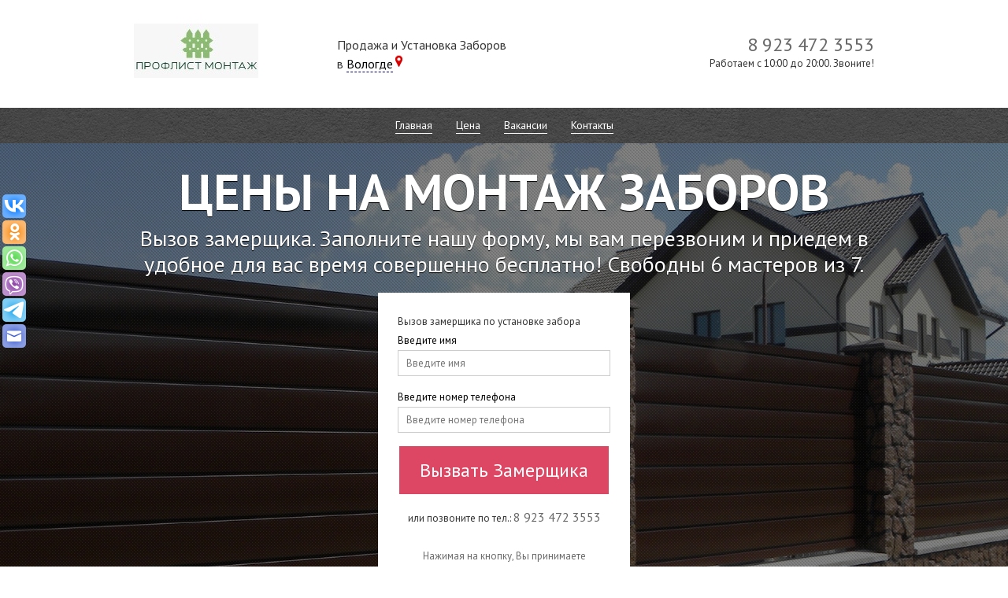

--- FILE ---
content_type: text/html; charset=UTF-8
request_url: http://vologda.proflistmontazh.ru/%D1%86%D0%B5%D0%BD%D1%8B-%D0%BD%D0%B0-%D0%BC%D0%BE%D0%BD%D1%82%D0%B0%D0%B6-%D0%B7%D0%B0%D0%B1%D0%BE%D1%80%D0%BE%D0%B2
body_size: 9609
content:
<!DOCTYPE html>
<html amp>
<head>

    <meta name="twitter:card" content="summary_large_image"/>
    <meta name="twitter:image:src" content="img/1920x0/contact-meta.jpg">
    <meta http-equiv="Content-Type" content="text/html; charset=utf-8">
    <meta content="user-scalable=no, width=device-width, initial-scale=1, maximum-scale=1" name="viewport">
    <meta name="google-site-verification" content="7JiAlY4KPPqej4ocJVGUXQEaGL8GVbt0yVFqFc0E4sU"/>
    <meta name="yandex-verification" content="a18269dff58d8e22"/>
    <meta property="og:url" content="http://vologda.proflistmontazh.ru/">
    <meta property="og:type" content="product">

                <meta name="csrf-param" content="_csrf">
<meta name="csrf-token" content="Lvn9eKn0_nKhDyabqJgYKciuRlUx9Ktxb8UuT3LpvqhPj8ws4IWdIdg4EvDk1y5A_Z0oIVOb3wQBpmAbEa7n8A==">
            <script type="text/javascript"> (function (m, e, t, r, i, k, a) {
                m[i] = m[i] || function () {
                    (m[i].a = m[i].a || []).push(arguments)
                };
                m[i].l = 1 * new Date();
                k = e.createElement(t), a = e.getElementsByTagName(t)[0], k.async = 1, k.src = r, a.parentNode.insertBefore(k, a)
            })(window, document, "script", "https://mc.yandex.ru/metrika/tag.js", "ym");
            ym(44817262, "init", {
                clickmap: true,
                trackLinks: true,
                accurateTrackBounce: true,
                ecommerce: "dataLayer"
            }); </script>
        <noscript>
            <div><img src="https://mc.yandex.ru/watch/44817262" style="position:absolute; left:-9999px;" alt=""/>
            </div>
        </noscript>
    
    
    <link href="/css/normalize.css" rel="stylesheet" type="text/css"/>
    <link href='https://fonts.googleapis.com/css?family=PT+Sans:400,400italic,700,700italic|PT+Sans+Narrow:400,700|Russo+One&subset=latin,cyrillic-ext,latin-ext,cyrillic'
          rel='stylesheet' type='text/css'>
    <link rel="stylesheet" href="https://maxcdn.bootstrapcdn.com/font-awesome/4.4.0/css/font-awesome.min.css">
    <link rel="stylesheet" type="text/css" href="/css/style.css?ver=1492160944">
    <link href="/css/mobile.css" rel="stylesheet" type="text/css"/>
    <link href="/css/common.css" rel="stylesheet" type="text/css">
    <link href="img/e2950e4aae877ac3cfd6027292e2e95d.ico.png" rel="shortcut icon" type="image/x-icon"/>
    <link rel="icon" href="img/e2950e4aae877ac3cfd6027292e2e95d.ico.png">

    <style id="page_style">
    </style>

            <meta name="twitter:image:src" content="/img/1920x0/price-meta.jpg">
    <meta property="og:image" content="/img/1920x0/price-meta.jpg">
    <meta name="twitter:title"
          content="Цены на заборы в Вологде из дерева, сетки и штакетника">
    <meta name="description" content="Цены на заборы из профнастила, дерева, сетки и штакетника"/>
    <meta name="keywords" content="цены, стоимость"/>

    <title>Цены на заборы в Вологде из дерева, сетки и
        штакетника</title>
        <link href="http://vologda.proflistmontazh.ru/цены-на-монтаж-заборов" rel="canonical">
<script src="https://ajax.googleapis.com/ajax/libs/jquery/1.11.3/jquery.min.js"></script>
<script src="/assets/a9268711/yii.js?v=1634179920"></script>
<script src="/js/underscore-min.js" async="async"></script>
<script src="/js/script.js?v=1491835428" async="async"></script>
<script src="/js/uptolike.js" async="async"></script>
<script>var inputmask_756e3fce = {"clearIncomplete":true,"mask":"+7 (999) 999-9999"};</script>
</head>
<body class="editor_false">
    
    <div class="popup_form3">
        <div class="popup_form_inner3">
            <div class="popup_form_close">X</div>
            <div class="popup_form_title">Оставить заявку</div>
            <form action="handler" enctype="multipart/form-data" method="post">
                <div class="form1"><input name="Название формы" value="" type="hidden">
                    <div class="field">
                        <div class="field_title">Введите имя</div>
                        <div class="field_description"></div>
                        <div class="field_input"><input required="required" name="name" placeholder="Введите имя"
                                                        type="text"></div>
                    </div>
                    <div class="field">
                        <div class="field_title">Введите номер телефона</div>
                        <div class="field_description"></div>
                        <div class="field_input">
                            <input type="text" id="w0" name="phone" placeholder="Введите номер телефона" required="required" data-plugin-inputmask="inputmask_756e3fce">                        </div>
                    </div>
                    <input type="hidden" name="_csrf"
                           value="Lvn9eKn0_nKhDyabqJgYKciuRlUx9Ktxb8UuT3LpvqhPj8ws4IWdIdg4EvDk1y5A_Z0oIVOb3wQBpmAbEa7n8A=="/>
                    <input hidden name="actionxhr"
                           value="Заявка на вызов замерщика">
                    <div class="field">
                        <div class="field_input"><input class="submit_btn surround surround" data-action="thanks"
                                                        data-url="" data-amount="0" value="Вызов замерщика"
                                                        style="background-color: rgb(222, 71, 99); color: rgb(255, 255, 255);"
                                                        type="submit"></div>
                    </div>
                </div>
            </form>
            <div class="popup_form_text"><p style="text-align:center">или позвоните по тел.: <a
                            href="tel:79234723553" style="text-decoration: none;"><span
                                style="font-size:16px"><span
                                    style="color:#696969">8 923 472 3553</span></span></a><br><br>
                    работаем c 10:00 до 20:00                </p><br>
                <p style="text-align: center;">
                    <span style="color:#696969;">Нажимая на кнопку, Вы принимаете</span>
                    <a href="http://vologda.proflistmontazh.ru/Положение_об_обработке_персональных_proflistmontazh.ru.pdf"
                       target="_blank" style="color:rgba(50, 136, 230, 1);">Положение</a>
                    <br><span style="color:#696969;">и</span>
                    <a href="http://vologda.proflistmontazh.ru/Согласие_на_обработку_персональных_proflistmontazh.ru.pdf"
                       target="_blank" style="color:rgba(50, 136, 230, 1);">Согласие</a>
                    <span style="color:#696969;">на обработку персональных данных. </span>
                    <br>
                </p>
            </div>
        </div>
    </div>
        <div class="popup_thanks">
        <div class="popup_thanks_inner">
            <div class="popup_thanks_close">X</div>
            <div class="popup_thanks_title">Спасибо за заявку!</div>
            <div class="popup_thanks_text">Заявка отправлена. Наш менеджер свяжется с Вами в ближайшее время.</div>
        </div>
    </div>


    <div class="popup_invalid"
         style="display: none;position: fixed;top: 0;left: 0;width: 100%;height: 100%;background: rgba(0,0,0,0.5);z-index: 101;color: #333;">
        <div class="popup_thanks_inner">
            <div class="popup_thanks_close" onclick="$('.popup_invalid').hide()">X</div>
            <div class="popup_thanks_title">Ошибка</div>
            <div class="popup_thanks_text"></div>
        </div>
    </div>



<div id="wrapper">
    <div class="hide_line section section101 " style="background-color:#FFFFFF;  background-image:url(/img/null.png);"
         data-id="497788" id="b_497788"><a name="a_69098"></a>
        <div class="section_inner">


            <div class="logo_img"><a href="/" title="Профлист Монтаж"><img
                            src="/img/200x0/ed1b1c692ee09d1a3f8fc870625ef5ea.png" alt=""></a></div>


            <div class="text1" id="cities">Продажа и Установка
                Заборов<br>в <a href="#" class="citiessel" style="text-decoration:none;border-bottom: 1px dashed #000080;color:black;" onclick="document.getElementById('popUpWindow').style.display='block';$('#regionAutocomplete').focus();return false;">Вологде</a>                <br></div>
            <div class="phone-and-address">
                <div class="phone1"><a href="tel:79234723553" style="text-decoration: none;"><span
                                style="color:#696969;">8 923 472 3553</span></a><br></div>
                <div class="address1">Работаем с 10:00 до 20:00. Звоните!
                </div>
            </div>
            <div class="clear"></div>
        </div>
    </div>

    <div class="hide_line section section116   dark "
         style="background:#3D3D3D ;  background-image:url(/img/pattern_11.png);" data-id="497789" id="b_497789"><a
                name="a_69120"></a>
        <div class="section_inner" style="width:1000px;">
            <div class="menu-toogler"><i class="fa fa-bars"></i> Меню</div>
            <div class="menu1 ">
    <ul>
        <li>
            <a href="/" title="Профлист Монтаж">Главная</a>        </li>
        <li>
            <a href="/цены-на-монтаж-заборов" title="Цена">Цена</a>        </li>
        <li>
            <a href="/вакансии" title="Вакансии">Вакансии</a>        </li>
        <li>
            <a href="/контакты-профлист-монтаж" title="Контакты">Контакты</a>        </li>
    </ul>
</div>
        </div>
    </div>

    <div class="section section153   "
         style="background-color:#ffffff; background-image:url(/img/1920x0/d1191d1c0b81a4baf023bb7103e00c72.jpg);"
         data-id="497790" id="b_497790"><a name="a_69153"></a>

        <div class="dark"></div>
        <div class="noise" style="background-image:url(/img/pattern_8.png);"></div>
        <div class="section_inner  ">
            <h1 class="title"
                style="-webkit-margin-before: 0em;">ЦЕНЫ НА МОНТАЖ ЗАБОРОВ</h1>
            <div class="sub_title  ">Вызов замерщика. Заполните нашу форму, мы вам перезвоним и приедем в удобное для
                вас время совершенно бесплатно! Свободны 6 мастеров из 7.            </div>


            <div class="form_wrapper">
                <div class="form_title">Вызов замерщика по установке забора<br></div>
                <div class="form2">
                    <form action="handler" enctype="multipart/form-data" method="post">

                        <div class="field">
                            <div class="field_title">Введите имя</div>
                            <div class="field_description"></div>
                            <div class="field_input"><input required="required" name="name" placeholder="Введите имя"
                                                            type="text"></div>
                        </div>

                        <div class="field">
                            <div class="field_title">Введите номер телефона</div>
                            <div class="field_description"></div>
                            <div class="field_input">
                                <input type="text" id="w1" name="phone" placeholder="Введите номер телефона" required="required" data-plugin-inputmask="inputmask_756e3fce">                            </div>
                        </div>
                        <input id="form-token" type="hidden" name="_csrf"
                               value="Lvn9eKn0_nKhDyabqJgYKciuRlUx9Ktxb8UuT3LpvqhPj8ws4IWdIdg4EvDk1y5A_Z0oIVOb3wQBpmAbEa7n8A=="/>
                        <input hidden name="actionxhr" value="Заявка на вызов замерщика">
                        <div class="field">
                            <div class="field_input"><input class="submit_btn surround" data-action="thanks" data-url=""
                                                            data-amount="0" value="Вызвать Замерщика"
                                                            style="background-color:#DE4763;     ;   " type="submit">
                            </div>
                        </div>

                    </form>
                </div>
                <p style="text-align: center;">или позвоните по тел.: <a href="tel:79234723553"
                                                                         style="text-decoration: none;"><span
                                style="font-size:16px"><span style="color:#696969;">8 923 472 3553</span></span></a><br>
                </p><br>
                <p style="text-align: center;"><span style="color:#696969;">Нажимая на кнопку, Вы принимаете</span> <a
                            href="/Положение_об_обработке_персональных_proflistmontazh.ru.pdf"
                            target="_blank" style="color:rgba(50, 136, 230, 1);">Положение</a><br><span
                            style="color:#696969;">и</span> <a
                            href="/Согласие_на_обработку_персональных_proflistmontazh.ru.pdf"
                            target="_blank" style="color:rgba(50, 136, 230, 1);">Согласие</a>
                    <span style="color:#696969;">на обработку персональных данных. </span><br></p>
            </div>

        </div>
    </div>
    <div class="hide_line section section116   dark " style="background:#3D3D3D ;  background-image:url(/img/pattern_8.png);" data-id="505601" id="b_505601"><a name="a_505601"></a><div class="section_inner"><div class="menu1 " ><ul style="text-align:left;"><li><a href="http://vologda.proflistmontazh.ru" style="">Главная</a></li><li>><a style="border-bottom: none;">Стоимость услуг в Вологде</a></li></ul></div></div></div>
    <div class="hide_line   section section308 " style="background-color:#FFFFFF;  background-image:url(/img/null.png);"
     data-id="497805" id="b_497805"><a name="a_497805"></a>
    <div class="section_inner">
        <h2 class="title  " style="-webkit-margin-before: 0em;">Цены на заборы из профнастила, дерева, сетки и
            штакетника</h2>
        <div class="sub_title  ">Ниже представлена цены за работу (монтаж и установка) заборов без материалов за 1
            погонный метр.<br></div>
                    <div class="col1 col">
                <div class="image1   border   shadow  "><img src="/img/218x120/f9298b1804f0a1d54c2a9874c5e4857d.jpg"
                                                             alt="цена 1"></div>
                <div class="col_title col_title_1  "><p style="text-align:center"><span style="font-size:20px">Цена на деревянный забор (штакетник)</span><br>(руб. /п.
                        метр)<br></p></div>

                <div class="arr1">
                    <div class="item">

                        <div class="item item_title">Цена только за монтаж (установку), без материалов<br></div>
                    </div>
                </div>

                <div class="arr1">
                    <div class="item">

                        <div class="item item_title"><p style="text-align:center"><span style="font-size:24px">Цена от 500 руб.  за п. метр</span><br>
                            </p></div>
                    </div>
                </div>

                <div class="btn1 surround  animation " style="background-color:#006699;      ">Вызвать замерщика</div>


            </div>
                    <div class="col2 col">
                <div class="image2   border   shadow  "><img src="/img/218x120/33c8aad3031bc5ac9827324240a53771.jpg"
                                                             alt="цена 2"></div>
                <div class="col_title col_title_2  "><p style="text-align:center"><span style="font-size:20px">Цена на забор из евро штакетника (деревянный)</span><br>(руб. /п.
                        метр)<br></p></div>

                <div class="arr2">
                    <div class="item">

                        <div class="item item_title">Цена только за монтаж (установку), без материалов<br></div>
                    </div>
                </div>

                <div class="arr2">
                    <div class="item">

                        <div class="item item_title"><p style="text-align:center"><span style="font-size:24px">Цена от 430 руб.  за п. метр</span><br>
                            </p></div>
                    </div>
                </div>

                <div class="btn2 surround  animation " style="background-color:#006699;      ">Вызвать замерщика</div>


            </div>
                    <div class="col3 col">
                <div class="image3   border   shadow  "><img src="/img/218x120/cfd940cb857997e748d81ce69dbaefcc.jpg"
                                                             alt="цена 3"></div>
                <div class="col_title col_title_3  "><p style="text-align:center"><span style="font-size:20px">Цена на сетку рабицу, евросетка (металлический)</span><br>(руб. /п.
                        метр)<br></p></div>

                <div class="arr3">
                    <div class="item">

                        <div class="item item_title">Цена только за монтаж (установку), без материалов<br></div>
                    </div>
                </div>

                <div class="arr3">
                    <div class="item">

                        <div class="item item_title"><p style="text-align:center"><span style="font-size:24px">Цена от 300 руб.  за п. метр</span><br>
                            </p></div>
                    </div>
                </div>

                <div class="btn3 surround  animation " style="background-color:#006699;      ">Вызвать замерщика</div>


            </div>
                    <div class="col4 col">
                <div class="image4   border   shadow  "><img src="/img/218x120/4e46f08cdcb3d1747b68d88dbe05a4eb.jpg"
                                                             alt="цена 4"></div>
                <div class="col_title col_title_4  "><p style="text-align:center"><span style="font-size:20px">Цена на забор из профнастила (профлист)</span><br>(руб. /п.
                        метр)<br></p></div>

                <div class="arr4">
                    <div class="item">

                        <div class="item item_title">Цена только за монтаж (установку), без материалов<br></div>
                    </div>
                </div>

                <div class="arr4">
                    <div class="item">

                        <div class="item item_title"><p style="text-align:center"><span style="font-size:24px">Цена от 400 руб.  за п. метр</span><br>
                            </p></div>
                    </div>
                </div>

                <div class="btn4 surround  animation " style="background-color:#006699;      ">Вызвать замерщика</div>


            </div>
        
        <div class="clear"></div>


    </div>
</div>


    <!--<div class="hide_line section section161 "
         style="background-color:#FFFFFF;  background-image:url(/img/pattern_11.png);" data-id="497792" id="b_497792"><a
                name="a_497112"></a>
        <div class="section_inner ">
            <h2 class="title  " style="-webkit-margin-before: 0em;">
                <div>Оставь заявку на установку (монтаж) забора и получи
                    скидку 17%<br></div>
            </h2>
            <div class="sub_title  ">Купить забор со скидкой Вы можете до пятницы по привлекательным ценам<br></div>
            <div class="timer  objtimer" data-type="daily" data-dd="15" data-dm="12" data-dy="2015" data-monthly="1"
                 data-weekly="5" data-hr="12" data-min="00">
                <div class="days" style="color:#d62b2b">--</div>
                <div class="hrs" style="color:#d62b2b">--</div>
                <div class="min" style="color:#d62b2b">--</div>
                <div class="sec" style="color:#d62b2b">--</div>
                <div class="days_descr">Дней</div>
                <div class="hrs_descr">Часов</div>
                <div class="min_descr">Минут</div>
                <div class="sec_descr">Секунд</div>
            </div>
            <div class="timer_text  ">Количество товаров по акции ограничено. Спешите!</div>
        </div>
    </div>-->

    <div class="hide_line section section164  " style="background-color:#ffffff;  background-image:url(/img/null.png);"
         data-id="497796" id="b_497796"><a name="a_497133"></a>
        <div class="section_inner ">
            <div class="col pcenter">
                <div class="sub_title  ">Цены
                    от 200 руб.                     /п. метр.!<br></div>
                <a href="tel:79234723553" class="btn1 surround  animation "
                   style="background-color:#006699;     box-shadow: 0.3em 0.3em 0.3em 0px rgba(0,0,0,0.4); ">8 923 472 3553</a>
                <div class="btn_descr  ">Заказать бесплатный замер и расчет цены на монтаж забора<br></div>
            </div>
            <div class="clear"></div>


        </div>
    </div>

    
    <div class=" section section119  dark "
         style="background-color:#3D3D3D;  background-image:url(/img/pattern_11.png);" data-id="497117" id="b_497117"><a
                name="a_69201"></a>
        <div class="section_inner">

            <div class="logo_img"><a href="http://vologda.proflistmontazh.ru"
                                     title="Профлист Монтаж"><img
                            src="/img/200x0/ed1b1c692ee09d1a3f8fc870625ef5ea.png" alt=""></a></div>


            <div class="address-and-ua">
                <div class="address1">2026 ООО «ПРОФЛИСТ МОНТАЖ»                    ,
                    
                    <br>Строительство, установка, монтаж заборов и
                    ограждений в Вологде<br>
                </div>
                <a href="http://vologda.proflistmontazh.ru/оферта" target="blank"
                   style="text-decoration:none;border-bottom: 1px dashed #ffffff;color:#ffffff;">Публичная
                    оферта</a><br>
                <a href="http://vologda.proflistmontazh.ru/карта-сайта"
                   style="text-decoration:none;border-bottom: 1px dashed #ffffff;color:#ffffff;">Карта сайта</a>
            </div>
            <div class="phone-and-address">
                <div class="phone1"><a data-cke-saved-href="tel:79234723553"
                                       href="tel:79234723553"
                                       style="text-decoration: none;"><span
                                style="color:#FFFFFF;">8 923 472 3553</span></a><br></div>
                <div class="text1">Работаем с 10:00 до 20:00. Звоните!<br></div>
            </div>
            <div class="clear"></div>

        </div>
    </div>


<script type="text/javascript" charset="utf-8" src="http://callback.proflistmontazh.ru/widget-get?key=37291acf637e4345eb67a68ea61e32vv"></script>
</div>




    <div data-mobile-view="true" data-share-size="30" data-like-text-enable="false" data-background-alpha="0.0"
         data-pid="1869090" data-mode="share" data-background-color="#ffffff" data-hover-effect="scale"
         data-share-shape="round-rectangle" data-share-counter-size="12" data-icon-color="#ffffff"
         data-mobile-sn-ids="vk.ok.wh.tm.vb." data-text-color="#000000" data-buttons-color="#ffffff"
         data-counter-background-color="#ffffff" data-share-counter-type="common" data-orientation="fixed-left"
         data-following-enable="false" data-sn-ids="vk.ok.wh.vb.tm.em." data-preview-mobile="false"
         data-selection-enable="false" data-exclude-show-more="true" data-share-style="4"
         data-counter-background-alpha="1.0" data-top-button="false" class="uptolike-buttons"></div>
    
    <div class="popup_form6" id="popUpWindow">
        <div class="popup_form_inner6" style="width-min: 340px;width-max: 800px;width:70%;position:absolute;
    left:50%;margin-left:-35%;">
            <div class="popup_form_close" onclick="document.getElementById('popUpWindow').style.display='none'">X</div>
            <div class="popup_form_title">Выберите город или регион</div>

            <div style="border: none; width: 100%; height: auto; padding-top: 0px;"></div>
            <div class="form-content" style="padding:0"></div>
            <div id="showChooseRepr" class="dspl_n" style="display: block;"></div>
            <div class="pdl-20 pdr-20 pdb-5">
                <div class="o-h mt-10">
                    <div class="dspl_ib fs-14 c-black valign-m" style="margin:0px 5% 0px 5%;">

                        <table>
                            <tr>
                                <td><span>Ваш город: <font class="fst-b fs-15" id="geocity"><font
                                                    id="geocity"><strong></strong></font></span>?&nbsp;
                                </td>
                                <td style="width:40px;"><a class="btn1 surround "
                                                           style="background-color: rgb(69, 115, 213); color: rgb(255, 255, 255);width: 40px;text-align:center;"
                                                           onclick="window.location.href='http://'+(geocitytransl!=''&&geocitytransl!='moskva'?geocitytransl+'.':'')+'proflistmontazh.ru'"
                                                           name="-1" href="#">Да</a></td>
                            </tr>
                        </table>


                    </div>

                </div>
            </div>

            <input type="text" id="cityAutocomplete" name="cityAutocomplete" autocomplete="off"
                   placeholder="Введите название своего города" class="adres_delivery"/>
            <ul class="list_adres"
                style="position:absolute;margin-left:35px;margin-top:15px;background-color:#fff;min-height:5px;display:none;list-style-type: none;">
            </ul>


            <div class="" style="margin:20px 5% 0px 5%;width:90%;" id="cb1-list">
                <article id='acities'><div class=" notDelivery city" style="display:block;" >
										<a href="http://proflistmontazh.ru" style="color:black;" class=" linkRedHover city_check tdec-none " name="city0">
										Москва
										</a></div><div class=" notDelivery city" style="display:block;" >
										<a href="http://sankt-peterburg.proflistmontazh.ru" style="color:black;" class=" linkRedHover city_check tdec-none " name="city1">
										Санкт-Петербург
										</a></div><div class=" notDelivery city" style="display:block;" >
										<a href="http://novosibirsk.proflistmontazh.ru" style="color:black;" class=" linkRedHover city_check tdec-none " name="city2">
										Новосибирск
										</a></div><div class=" notDelivery city" style="display:block;" >
										<a href="http://ekaterinburg.proflistmontazh.ru" style="color:black;" class=" linkRedHover city_check tdec-none " name="city3">
										Екатеринбург
										</a></div><div class=" notDelivery city" style="display:block;" >
										<a href="http://nizhnij-novgorod.proflistmontazh.ru" style="color:black;" class=" linkRedHover city_check tdec-none " name="city4">
										Нижний Новгород
										</a></div><div class=" notDelivery city" style="display:block;" >
										<a href="http://samara.proflistmontazh.ru" style="color:black;" class=" linkRedHover city_check tdec-none " name="city5">
										Самара
										</a></div><div class=" notDelivery city" style="display:block;" >
										<a href="http://omsk.proflistmontazh.ru" style="color:black;" class=" linkRedHover city_check tdec-none " name="city6">
										Омск
										</a></div><div class=" notDelivery city" style="display:block;" >
										<a href="http://kazan.proflistmontazh.ru" style="color:black;" class=" linkRedHover city_check tdec-none " name="city7">
										Казань
										</a></div><div class=" notDelivery city" style="display:block;" >
										<a href="http://chelyabinsk.proflistmontazh.ru" style="color:black;" class=" linkRedHover city_check tdec-none " name="city8">
										Челябинск
										</a></div><div class=" notDelivery city" style="display:block;" >
										<a href="http://rostov-na-donu.proflistmontazh.ru" style="color:black;" class=" linkRedHover city_check tdec-none " name="city9">
										Ростов-на-Дону
										</a></div><div class=" notDelivery city" style="display:block;" >
										<a href="http://ufa.proflistmontazh.ru" style="color:black;" class=" linkRedHover city_check tdec-none " name="city10">
										Уфа
										</a></div><div class=" notDelivery city" style="display:block;" >
										<a href="http://volgograd.proflistmontazh.ru" style="color:black;" class=" linkRedHover city_check tdec-none " name="city11">
										Волгоград
										</a></div><div class=" notDelivery city" style="display:block;" >
										<a href="http://perm.proflistmontazh.ru" style="color:black;" class=" linkRedHover city_check tdec-none " name="city12">
										Пермь
										</a></div><div class=" notDelivery city" style="display:block;" >
										<a href="http://krasnoyarsk.proflistmontazh.ru" style="color:black;" class=" linkRedHover city_check tdec-none " name="city13">
										Красноярск
										</a></div><div class=" notDelivery city" style="display:block;" >
										<a href="http://voronezh.proflistmontazh.ru" style="color:black;" class=" linkRedHover city_check tdec-none " name="city14">
										Воронеж
										</a></div><div class=" notDelivery city" style="display:block;" >
										<a href="http://saratov.proflistmontazh.ru" style="color:black;" class=" linkRedHover city_check tdec-none " name="city15">
										Саратов
										</a></div><div class=" notDelivery city" style="display:block;" >
										<a href="http://krasnodar.proflistmontazh.ru" style="color:black;" class=" linkRedHover city_check tdec-none " name="city16">
										Краснодар
										</a></div><div class=" notDelivery city" style="display:block;" >
										<a href="http://tolyatti.proflistmontazh.ru" style="color:black;" class=" linkRedHover city_check tdec-none " name="city17">
										Тольятти
										</a></div><div class=" notDelivery city" style="display:block;" >
										<a href="http://izhevsk.proflistmontazh.ru" style="color:black;" class=" linkRedHover city_check tdec-none " name="city18">
										Ижевск
										</a></div><div class=" notDelivery city" style="display:block;" >
										<a href="http://ulyanovsk.proflistmontazh.ru" style="color:black;" class=" linkRedHover city_check tdec-none " name="city19">
										Ульяновск
										</a></div><div class=" notDelivery city" style="display:block;" >
										<a href="http://barnaul.proflistmontazh.ru" style="color:black;" class=" linkRedHover city_check tdec-none " name="city20">
										Барнаул
										</a></div><div class=" notDelivery city" style="display:block;" >
										<a href="http://vladivostok.proflistmontazh.ru" style="color:black;" class=" linkRedHover city_check tdec-none " name="city21">
										Владивосток
										</a></div><div class=" notDelivery city" style="display:block;" >
										<a href="http://yaroslavl.proflistmontazh.ru" style="color:black;" class=" linkRedHover city_check tdec-none " name="city22">
										Ярославль
										</a></div><div class=" notDelivery city" style="display:block;" >
										<a href="http://irkutsk.proflistmontazh.ru" style="color:black;" class=" linkRedHover city_check tdec-none " name="city23">
										Иркутск
										</a></div><div class=" notDelivery city" style="display:block;" >
										<a href="http://tyumen.proflistmontazh.ru" style="color:black;" class=" linkRedHover city_check tdec-none " name="city24">
										Тюмень
										</a></div><div class=" notDelivery city" style="display:block;" >
										<a href="http://makhachkala.proflistmontazh.ru" style="color:black;" class=" linkRedHover city_check tdec-none " name="city25">
										Махачкала
										</a></div><div class=" notDelivery city" style="display:block;" >
										<a href="http://khabarovsk.proflistmontazh.ru" style="color:black;" class=" linkRedHover city_check tdec-none " name="city26">
										Хабаровск
										</a></div><div class=" notDelivery city" style="display:block;" >
										<a href="http://orenburg.proflistmontazh.ru" style="color:black;" class=" linkRedHover city_check tdec-none " name="city27">
										Оренбург
										</a></div><div class=" notDelivery city" style="display:block;" >
										<a href="http://novokuznetsk.proflistmontazh.ru" style="color:black;" class=" linkRedHover city_check tdec-none " name="city28">
										Новокузнецк
										</a></div><div class=" notDelivery city" style="display:block;" >
										<a href="http://kemerovo.proflistmontazh.ru" style="color:black;" class=" linkRedHover city_check tdec-none " name="city29">
										Кемерово
										</a></div><div class=" notDelivery city" style="display:block;" >
										<a href="http://ryazan.proflistmontazh.ru" style="color:black;" class=" linkRedHover city_check tdec-none " name="city30">
										Рязань
										</a></div><div class=" notDelivery city" style="display:block;" >
										<a href="http://tomsk.proflistmontazh.ru" style="color:black;" class=" linkRedHover city_check tdec-none " name="city31">
										Томск
										</a></div><div class=" notDelivery city" style="display:block;" >
										<a href="http://astrakhan.proflistmontazh.ru" style="color:black;" class=" linkRedHover city_check tdec-none " name="city32">
										Астрахань
										</a></div><div class=" notDelivery city" style="display:block;" >
										<a href="http://penza.proflistmontazh.ru" style="color:black;" class=" linkRedHover city_check tdec-none " name="city33">
										Пенза
										</a></div><div class=" notDelivery city" style="display:block;" >
										<a href="http://naberezhnye-chelny.proflistmontazh.ru" style="color:black;" class=" linkRedHover city_check tdec-none " name="city34">
										Набережные Челны
										</a></div><div class=" notDelivery city" style="display:block;" >
										<a href="http://lipetsk.proflistmontazh.ru" style="color:black;" class=" linkRedHover city_check tdec-none " name="city35">
										Липецк
										</a></div><div class=" notDelivery city" style="display:block;" >
										<a href="http://tula.proflistmontazh.ru" style="color:black;" class=" linkRedHover city_check tdec-none " name="city36">
										Тула
										</a></div><div class=" notDelivery city" style="display:block;" >
										<a href="http://kirov.proflistmontazh.ru" style="color:black;" class=" linkRedHover city_check tdec-none " name="city37">
										Киров
										</a></div><div class=" notDelivery city" style="display:block;" >
										<a href="http://cheboksary.proflistmontazh.ru" style="color:black;" class=" linkRedHover city_check tdec-none " name="city38">
										Чебоксары
										</a></div><div class=" notDelivery city" style="display:block;" >
										<a href="http://kaliningrad.proflistmontazh.ru" style="color:black;" class=" linkRedHover city_check tdec-none " name="city39">
										Калининград
										</a></div><div class=" notDelivery city" style="display:block;" >
										<a href="http://bryansk.proflistmontazh.ru" style="color:black;" class=" linkRedHover city_check tdec-none " name="city40">
										Брянск
										</a></div><div class=" notDelivery city" style="display:block;" >
										<a href="http://kursk.proflistmontazh.ru" style="color:black;" class=" linkRedHover city_check tdec-none " name="city41">
										Курск
										</a></div><div class=" notDelivery city" style="display:block;" >
										<a href="http://ivanovo.proflistmontazh.ru" style="color:black;" class=" linkRedHover city_check tdec-none " name="city42">
										Иваново
										</a></div><div class=" notDelivery city" style="display:block;" >
										<a href="http://magnitogorsk.proflistmontazh.ru" style="color:black;" class=" linkRedHover city_check tdec-none " name="city43">
										Магнитогорск
										</a></div><div class=" notDelivery city" style="display:block;" >
										<a href="http://ulan-ude.proflistmontazh.ru" style="color:black;" class=" linkRedHover city_check tdec-none " name="city44">
										Улан-Удэ
										</a></div><div class=" notDelivery city" style="display:block;" >
										<a href="http://tver.proflistmontazh.ru" style="color:black;" class=" linkRedHover city_check tdec-none " name="city45">
										Тверь
										</a></div><div class=" notDelivery city" style="display:block;" >
										<a href="http://kirov-kirovskaya.proflistmontazh.ru" style="color:black;" class=" linkRedHover city_check tdec-none " name="city46">
										Киров (Кировская область)
										</a></div></article>
            </div>
        </div>
    </div>

<script src="/assets/faf0bc28/jquery.inputmask.bundle.js?v=1634179920"></script>
<script>
var geocity='Москва';	
var geocitytransl='moskva';

$.ajax({url:'http://api-maps.yandex.ru/2.0-stable/?load=package.standard&lang=ru-RU',dataType:'script',cache:true,success:function(){ymaps.ready(get_location_in_browser);}});

function get_location_in_browser() {
	if(ymaps.geolocation['city'].length !== 0&&ymaps.geolocation['city'].trim()!==false){
        $.ajax({
            dataType: 'json',
            type: 'POST',
            url:'/unit',
            data: 'sel='+ymaps.geolocation['city']+'&unit=city'+'&definition=1',
            cache:false,
            processData: false,
            success:function(data){
                $.each(data.city, function(key, val){
                    if(ymaps.geolocation['city'].toString()==val.name.toString()){
                        if(val.nametransl.toLowerCase()=='moskva'){namec='';}else namec=val.nametransl+'.';
                        if(val.name!=''){
                            geocity=val.name;
                            geocitytransl=(namec==''?'':val.nametransl);
                            document.getElementById('geocity').innerHTML='<strong>'+geocity+'</strong>';
                        }
                        
                        
                        return false;
                    }
                    
                })    
            }
        });
	 
	}else
	document.getElementById('geocity').innerHTML='<strong>'+geocity+'</strong>';
} 
</script>
<script>jQuery(function ($) {
jQuery("#w0").inputmask(inputmask_756e3fce);
        $(function(){
            $('body').on('submit', 'form[action="handler"]', function(event){handlerReq(event,"handler",this)});
            $('body').on('submit', 'form[action="handlturn"]', function(event){handlerReq(event,"handlturn",this)});
        });
    function handlerReq(event,act,obj) {
                event.preventDefault();
                var formData = new FormData($(obj)[0]);
                var f=obj;
                var this_block = $(obj).closest('.section');
                $.ajax({
                    dataType: "json",
                    type: "POST",
                    url: "/"+act,
                    data: formData,//JSON.stringify(formData),
                    cache: false,
                    contentType: false,
                    processData: false
                }).done(function(data,status,jqxhr){handlerSucc(data,status,jqxhr,f)});
            }
            
    function handlerSucc(data,status,jqxhr,obj) {
                    if (data['action'] == 'thanks') {
                        obj.reset();
                        $('.popup_form').hide();
                        $('.popup_form2').hide();
                        $('.popup_form3').hide();
                        $('.popup_form4').hide();
                    }
                    if (data['action'] == 'ERROR') {
                        alert(data.msg);
                    }
                    if (data['action'] == 'thanks'||data['action'] == 'called'||data['action'] == 'thanks_reviews'||data['captcha_err']!=null||data['invalid']!=null) {
                        if(data['captcha_err'] != null){
                            $('.popup_captcha').find(".popup_thanks_text").html(data['captcha_err']);
                            $('.popup_captcha').show();
                        }
                        if(data['action'] == 'thanks_reviews')
                            $('.popup_thanks_reviews').show();
                        if(data['action'] == 'thanks')
                            $('.popup_thanks').show();
                        if(data['action'] == 'called')
                            $('.popup_called').show();
                        if(data['invalid'] != null){
                            $('.popup_invalid').find(".popup_thanks_title").html(data['invalid']);
                            $('.popup_invalid').find(".popup_thanks_text").html(data['descr']);
                            $('.popup_invalid').show();
                        }
                    }
                    if (data['action'] == 'thanks_order_complete') {
                        $('.popup_thanks').show();
                        $('.popup_form').hide();$('.popup_form2').hide();$('.popup_form3').hide();$('.popup_form4').hide();
                    }
                }
jQuery("#w1").inputmask(inputmask_756e3fce);
window.addEventListener("DOMContentLoaded", function() {
    partner='';
    masc=[];
    list_adres=document.getElementsByClassName('list_adres')[0];
    acities=document.getElementById("acities");
    cb1_list=document.getElementById("cb1-list");
    cityAutocomplete=document.getElementById("cityAutocomplete");
    acities2 = document.createElement('article');   
    acities2.setAttribute("id", "acities2");
    cb1_list.appendChild(acities2);
    if(''===false){
        cb1listH=($('#cb1-list').outerHeight()<300?300:$('#cb1-list').outerHeight());
        cb1_list.style.height=cb1listH+"px";
    }
    
    cityAutocomplete.addEventListener("keyup",function(event) {
        list_adres.innerHTML="";
        autocompleteListener(this.value,this.value.length,"city");
    });
    
    function autocompleteListener(value="",length,obj){
        if(length>1){
            masc=[];
            formData = new FormData(); 
            formData.append('sel', value);
            formData.append('unit', obj);
            acities2.innerHTML="";
            $.ajax({
                    dataType: 'json',
                    type: 'POST',
                    url:'/unit',
                    data: formData,
                    cache:false,
                    contentType: false,
                    processData: false,
                    success:function(data){
                        if(typeof data.city != 'undefined')
                        data.city.forEach((val) => {
                        if(masc.indexOf(val.name)==-1&&(''===false?masc.length<30:masc.length<12)&&obj=="city"||obj!="city"){
                            if(val.nametransl=='moskva'){
                                namec='';}else namec=val.nametransl+'.';
                                div = document.createElement('div');
                                div.setAttribute("style", "display:block;");
                                div.setAttribute("class", "notDelivery city");
                                div.innerHTML = "<a href='http://"+namec+"proflistmontazh.ru"+(!val.isregion?partner:'')+"' style='color:black;' class=' linkRedHover city_check tdec-none '>"+val.name+"&nbsp;&nbsp;</a>";
                                acities2.appendChild(div);
                                masc.push(val.name);
                                if(masc.length>0){
                                acities2.style.display = "block";
                            }else
                            {
                                acities.style.display = "block";
                                acities2.innerHTML="";
                            }
                        }
                        acities2.style.display = "block";
                        acities.style.display = "none";
                        if(''===false)
                            cb1_list.style.height=cb1listH+"px";
                    })
                        if(typeof data.city != 'undefined' && data.city.length==0){
                            acities.style.display = "block";
                            acities2.style.display = "none";
                            acities2.innerHTML="";
                            masc=[];
                        }else
                        {
                            if(obj=="country"){
                                if(data.region !== undefined){
                                    div = document.createElement('div');
                                    div.setAttribute("style", "display:block;");
                                    div.innerHTML = "<a href='http://"+(data.region.nametransl=='moskva'?'':data.region.nametransl+'.')+"proflistmontazh.ru"+"' style='color:black;' class=' linkRedHover region_check tdec-none display-7'>"+data.region.name+"</a>";
                                }
                            }
                        }
                        if(obj=="cityInRegion"||obj=="country")acities.innerHTML=acities2.innerHTML;    
                    }
            })
        }else
        {
            if(''===false)
                cb1listH=($('#cb1-list').outerHeight()<300?300:$('#cb1-list').outerHeight());
            acities.style.display = "block";
            acities2.style.display = "none";
            acities2.innerHTML="";
            masc=[];
        }
    }
    })
   

});</script></body>
</html>


--- FILE ---
content_type: text/css
request_url: http://vologda.proflistmontazh.ru/css/style.css?ver=1492160944
body_size: 24055
content:
/*
font-family: 'PT Sans Narrow', sans-serif;
font-family: 'PT Sans', sans-serif;
font-family: 'Russo One', sans-serif;
@import url(https://fonts.googleapis.com/css?family=Poiret+One|Comfortaa:400,300,700|Forum|Open+Sans+Condensed:300,300italic,700|Ubuntu:400,300,300italic,400italic,500,500italic,700,700italic|Russo+One|Jura:400,500,300,600|Playfair+Display+SC:400italic,400,700,700italic,900,900italic|Cormorant+Infant:400,300,300italic,400italic,500,500italic,600,600italic,700,700italic|Cormorant+Unicase:400,500,700,600,300|Neucha&subset=latin,latin-ext,cyrillic);
*/

@import 'https://fonts.googleapis.com/css?family=Comfortaa:300|Cormorant+Garamond|Cormorant+Infant|Cormorant+SC|Cormorant+Unicase|EB+Garamond|El+Messiri|Forum|Jura|Lobster|Neucha|Open+Sans+Condensed:300|PT+Sans|PT+Sans+Narrow|Philosopher|Playfair+Display+SC|Poiret+One|Ruslan+Display|Russo+One|Ubuntu&subset=cyrillic';

html, body{
    height: 100%;
}

body{

    font-family: 'PT Sans', sans-serif;
    color: #333;
}

.left{
    float: left;
}
.right{
    float: right;
}
.clear{
    clear: both;
}


.clear480,
.clear320,
.clear320{
    clear: both;
    display: none;
}


    

p{
    padding: 0;
    margin: 0;
}

.invis{
    display: none;

}

#img_zoomer_bg{
    background: rgba(0,0,0,0.8);
    width: 100%;
    height: 100%;
    min-width: 800px;
    min-height: 600px;
    position: fixed;
    top: 0;
    left: 0;
    z-index: 90;
}

#img_zoomer{
    position: absolute;
    height: 600px;
    width: 800px;
    left: 50%;
    top: 50%;
    margin-left: -400px;
    margin-top: -300px;
    background-color: #fff;
    
    border: solid 1px #e2e2e2;
    outline: 5px solid #fff;
    

}
#img_zoomer.portret{
    position: absolute;
    height: 560px;
    width: 400px;
    left: 50%;
    top: 50%;
    margin-left: -200px;
    margin-top: -280px;
    background-color: #fff;

}
#img_zoomer_close{
    background-color: rgba(0, 0, 0, 0.2);
    color: #fff;
    font-size: 24px;
    height: 30px;
    left: 50%;
    line-height: 30px;
    margin-left: 370px;
    margin-top: -300px;
    position: absolute;
    text-align: center;
    text-shadow: 1px 1px #000;
    top: 50%;
    width: 30px;
    cursor: pointer;

}
#img_zoomer_close.portret{
    background-color: rgba(0, 0, 0, 0.2);
    color: #fff;
    font-size: 24px;
    height: 30px;
    left: 50%;
    line-height: 30px;
    margin-left: 210px;
    margin-top: -280px;
    position: absolute;
    text-align: center;
    text-shadow: 1px 1px #000;
    top: 50%;
    width: 30px;
    cursor: pointer;

}
#img_zoomer_close:hover{
    background-color: rgba(0, 0, 0, 0.5);


}

.grayscale { 
    -webkit-filter: grayscale(100%);
    -moz-filter: grayscale(100%);
    -ms-filter: grayscale(100%);
    -o-filter: grayscale(100%);
    filter: grayscale(100%);
    filter: gray; /* IE 6-9 */
}


.objtimer{
    height: 100px;
    width: 600px;
    position: relative;
}
.objtimer .days,
.objtimer .hrs,
.objtimer .min,
.objtimer .sec{
    font-size: 72px;
    position: absolute;
    width: 150px;
    text-align: center;
    height: 70px;
    line-height: 70px;
    top: 0;
    font-family: 'Russo One', sans-serif;

}
.objtimer .days_descr,
.objtimer .hrs_descr,
.objtimer .min_descr,
.objtimer .sec_descr{
    position: absolute;
    font-size: 18px;
    text-transform: uppercase;
    height: 30px;
    text-align: center;
    width: 150px;
    text-align: center;
    line-height: 30px;
    top: 70px;
    font-weight: bold;
    color: rgba(150,150,150,0.7);


}

.objtimer .days,
.objtimer .hrs,
.objtimer .min,
.objtimer .sec{
    border-right: solid 1px #e2e2e2;
}

.objtimer .days{
    border-left: solid 1px #e2e2e2;

}

.objtimer .days,
.objtimer .days_descr{
    left: 0;

}
.objtimer .hrs,
.objtimer .hrs_descr{
    left: 150px;
}
.objtimer .min,
.objtimer .min_descr{
    left: 300px;
}
.objtimer .sec,
.objtimer .sec_descr{
    left: 450px;
}


.btn1, 
.btn2, 
.btn3,
.btn4,
.btn5,
.btn1x, 
.btn2x, 
.btn3x,
.btn4x,
.btn5x,
.submit_btn{
    cursor: pointer;
    box-sizing: border-box;
    -moz-box-sizing: border-box; 
    -webkit-box-sizing: border-box;     
    
} 

a.btn1, 
a.btn2, 
a.btn3,
a.btn4,
a.btn5{
    text-decoration: none;
    display: block;
}
a.hidden.btn1, 
a.hidden.btn2, 
a.hidden.btn3,
a.hidden.btn4,
a.hidden.btn5{
    display: none;
}


.field input[type="submit"].submit_btn{
    box-sizing: border-box;
    -moz-box-sizing: border-box; 
    -webkit-box-sizing: border-box;     
    
    
}


.btn1:hover, 
.btn2:hover, 
.btn3:hover,
.btn4:hover, 
.btn5:hover,
.btn1x:hover, 
.btn2x:hover, 
.btn3x:hover,
.btn4x:hover, 
.btn5x:hover{
    background: rgba(0,0,0,0.2);
    box-shadow: none !important;
}




.section{
    width: 100%;
    min-width: 1170px;
    position: relative;
    padding: 30px	0;
    line-height: 150%;
    border-bottom: 1px solid #e0e0e0;
    background-position: center center;
    background-repeat: repeat;
    
}

.section.hide_line{
    border-bottom: none;
/*    padding-bottom: 1px;*/

}
.clear{
    clear: both;
}
.section_inner{
    width: 1170px;
    margin: 0 auto;
}


.hidden{
    display: none;
}


.popup_thanks{
    display: none;
    position: fixed;
    top: 0;
    left: 0;
    width: 100%;
    height: 100%;
    background: rgba(0,0,0,0.5);
    z-index: 100;
    color: #333;
}

.popup_thanks_inner{
    width: 400px;
    height: auto;
    background: #fff;
    padding: 30px;
    border-radius: 3px;
    position: absolute;
    top: 100px;
    left: 50%;
    margin-left: -230px;
}
.popup_thanks_title{
    font-size: 24px;
}
.popup_thanks_close{
    position: absolute;
    top: 10px;
    right: 10px;
    cursor: pointer;
}


.popup_form6,.popup_form{
    display: none;
    position: fixed;
    top: 0;
    left: 0;
    width: 100%;
    height: 100%;
    background: rgba(0,0,0,0.5);
    z-index: 100;
    overflow-y: scroll;
}
/*
.popup_form input{
        width: 100%;
        margin: 0;
        padding: 0;
        border: none;
        -webkit-box-sizing: border-box; 
        -moz-box-sizing: border-box;    
        box-sizing: border-box; 
        height: 40px;
        border-radius: 5px;
        margin-top: 5px;
        margin-bottom: 15px;
        background: #f2f2f2;
        border:solid 1px rgba(0,0,0,0.2);
}
.popup_form input[type="submit"]{
        color: #fff;
        font-size: 18px;
}*/

.popup_form_inner6,.popup_form_inner{
    width: 350px;
    height: auto;
    background: #fff;
    padding: 15px;
    position: absolute;
    top: 100px;
    left: 50%;
    margin-left: -175px;
}

.popup_form.html_popup .popup_form_inner{
    background: transparent;
    padding: 0;
}
.popup_form6.html_popup .popup_form_inner6{
    background: transparent;
    padding: 0;
}
body.editor_true .popup_form.html_popup .popup_form_inner{
    background: rgba(255,255,255,1);
    border: dashed 1px red;
}
body.editor_true .popup_form6.html_popup .popup_form_inner6{
    background: rgba(255,255,255,1);
    border: dashed 1px red;
}
.popup_form_title{
    font-size: 24px;
    margin-bottom: 15px;
    color: #000;
    margin-right: 20px;
}
.popup_form_close{
    position: absolute;
    top: 10px;
    right: 10px;
    cursor: pointer;
    color: #000;
}

.popup_form_text{
    font-size: 12px;
    color: #000;
    line-height: 120%;
}

.field{
    color: #000;
}


.field textarea,
.field input[type="text"],
.field input[type="email"]{
    display: block;
    box-sizing: border-box;
    -moz-box-sizing: border-box; 
    -webkit-box-sizing: border-box; 
    width: 100%;
    padding: 7px 10px;
    border: solid 1px rgba(0,0,0,0.2);
    margin-bottom: 15px;

    color: #313131;
}

.field input[type="submit"]{
    display: block;
    box-sizing: border-box;
    -moz-box-sizing: border-box; 
    -webkit-box-sizing: border-box; 
    width: 100%;
    padding: 7px 10px;
    border: solid 2px;
    margin-bottom: 15px;
    color: #fff;
    background: #fff;
}


.field input[type="submit"]:hover{
    background: rgba(0,0,0,0.1);

}


.field input[type="file"],
.field input[type="checkbox"],
.field select,
.field input[type="radio"]{

    margin-bottom: 15px;

}

.field textarea{
    min-height: 70px;
}
.field input[type="submit"]{
    padding: 15px 10px;
    font-size: 24px;
    background-repeat: repeat-x;

}
/* РЅСѓР¶РЅРѕ РїСЂРёРєСЂСѓС‚РёС‚СЊ */
.button{
    background-image:url(/img/btn_bg.png);
    background-repeat: repeat-x;

}


.field_description{
    font-size: 12px;
    color: #666;
}


.section1 .logo1{
    float: left;
    max-width: 300px;
    overflow: hidden;
}
.section1 .text1{
    float: left;
    margin-left: 30px;
    width: 450px;
    font-size: 20px;
}
.section1 .phone-and-address{
    float: right;
    text-align: right;
}
.section1 .phone1{
    font-size: 24px;
}


.section2{
    padding: 10px 0;
}
.section2 .logo1{
    float: left;
    max-width: 300px;
    overflow: hidden;
}
.section2 .phone-and-btn{
    float: right;
    margin-top: 20px;
}
.section2 .phone1{
    font-size: 24px;
    float: right;

}
.section2 .btn1{
    float: right;
    line-height: 24px;
    padding: 0 10px;
    border-radius: 3px;
    border: solid 1px rgba(0,0,0,0.2);
    color: #fff;
    margin-left: 20px;
}


.section3{
    padding: 20px 0;
}

.section3 .slogan{
    float: left;
    width: 360px;
    text-align: right;

}
.section3 .logo1{
    float: left;
    margin-left: 45px;
    width: 360px;
    text-align: center;

}
.section3 .phone-and-btn{
    float: right;
    width: 360px;
    text-align: left;
}
.section3 .phone-and-address{
    float: right;
    text-align: right;
}
.section3 .phone1{
    font-size: 24px;
}

.section3 .btn1{
    line-height: 24px;
    padding: 0 10px;
    border-radius: 3px;
    border: solid 1px rgba(0,0,0,0.2);
    color: #fff;
    width: 180px;
    max-width: 250px;
    min-width: 130px;
    text-align: center;
    margin-top: 10px;

}

.section3 .text1{
    font-size: 24px;

}




.section4 .logo_and_solgan{
    float: left;
    width: 360px;
    text-align: right;	
}

.section4 .icons{
    float: left;
    width: 360px;
    text-align: left;	
    margin-left: 45px;

}
.section4 .icons .i1,
.section4 .icons .i2,
.section4 .icons .i3,
.section4 .icons .t1,
.section4 .icons .t2,
.section4 .icons .t3{
    float: left;
    width: 100px;
    font-size: 12px;
    text-align: center;
    margin-left: 10px;
    line-height: 120%;

}

.section4 .icons .i1,
.section4 .icons .i2,
.section4 .icons .i3{
    font-size: 36px;
    color: #666;
}
.section4 .phone-and-btn{
    float: right;
    width: 360px;
    text-align: left;
}
.section4 .phone-and-address{
    float: right;
    text-align: right;
}
.section4 .phone1{
    font-size: 24px;
}

.section4 .btn1{
    line-height: 24px;
    padding: 0 10px;
    border-radius: 3px;
    border: solid 1px rgba(0,0,0,0.2);
    color: #fff;
    width: 180px;
    max-width: 250px;
    min-width: 130px;
    text-align: center;
    margin-top: 10px;

}

.section5 .btn1{
    line-height: 24px;
    padding: 0 10px;
    border-radius: 3px;
    border: solid 1px rgba(0,0,0,0.2);
    color: #fff;
    width: 180px;
    max-width: 250px;
    min-width: 130px;
    text-align: center;
    margin-top: 10px;

}



.section5 .phone-and-btn{
    float: right;
    width: 270px;
    text-align: left;
}
.section5 .logo1{
    float: left;
    width: 300px;
    text-align: left;	
}
.section5 .menu1{
    float: left;
    text-align: left;	
    width: 560px;
    margin-top: 25px;
}

.section5 .menu1 ul{
    margin: 0;
    padding: 0;
    list-style: none;
    text-align: right;
}
.section5 .menu1 li{
    padding: 0;
    margin: 0;
    display: inline;
    margin-left: 15px;
    margin-bottom: 5px;
    color: #666;
}
.section5 .menu1 li a{
    color: inherit;
    text-decoration: none;
}
.section5 .menu1 li a:hover{
    color: #000;
    text-decoration: underline;
}
.section5 .phone-and-address{
    float: right;
    text-align: right;
}
.section5 .phone1{
    font-size: 24px;
}



.section6 .logo1{
    margin: 0 auto;
    width: 360px;
    text-align: center;	
}
.section6 .menu1{
    width: 560px;
    margin: 15px auto 0;
}

.section6 .menu1 ul{
    margin: 0;
    padding: 0;
    list-style: none;
    text-align: center;	
}
.section6 .menu1 li{
    padding: 0;
    margin: 0;
    display: inline;
    margin-left: 15px;
    margin-bottom: 5px;
    color: #666;
}
.section6 .menu1 li a{
    color: inherit;
    text-decoration: none;
}
.section6 .menu1 li a:hover{
    color: #000;
    text-decoration: underline;
}
.section6 .phone-and-address{
    float: right;
    text-align: right;
}
.section6 .phone1{
    font-size: 24px;
}






.section7 .menu-and-phone-and-btn{
    float: right;
    width: 870px;
    margin-top: 25px;
}
.section7 .logo1{
    float: left;
    width: 300px;
    text-align: left;	
}
.section7 .menu1{
    float: right;
    text-align: left;
    margin-top: 1px;
}

.section7 .menu1 ul{
    margin: 0;
    padding: 0;
    list-style: none;
    text-align: right;
}
.section7 .menu1 li{
    padding: 0;
    margin: 0;
    display: inline;
    margin-left: 15px;
    margin-bottom: 5px;
    color: #666;
    padding-left: 15px;
    border-left: solid 1px #666;
}
.section7 .menu1 li a{
    color: inherit;
    text-decoration: none;
}
.section7 .menu1 li a:hover{
    color: #000;
    text-decoration: underline;
}


.section7 .btn1{
    border: 1px solid rgba(0, 0, 0, 0.2);
    border-radius: 3px;
    color: #fff;
    float: right;
    line-height: 35px;
    margin-top: -10px;
    max-width: 250px;
    min-width: 130px;
    padding: 0 10px;
    text-align: center;
    width: 150px;
    margin-left: 25px;
}

.section7 .phone-and-address{
    float: right;
    text-align: right;
}
.section7 .phone1{
    float: right;
    text-align: right;
    width: 160px;
}






.section8 .phone-and-btn{
    float: right;
    width: 270px;
    text-align: left;
}
.section8 .logo1{
    float: left;
    width: 300px;
    text-align: left;	
}
.section8 .menu1{
    float: left;
    text-align: left;	
    width: 560px;
}

.section8 .menu1 ul{
    margin: 0;
    padding: 0;
    list-style: none;
    text-align: left;
}
.section8 .menu1 li{
    padding: 0;
    margin: 0;
    display: inline;
    margin-left: 15px;
    margin-bottom: 5px;
    color: #666;
    width: 200px;
}
.section8 .menu1 li a{
    color: inherit;
    text-decoration: none;
}
.section8 .menu1 li a:hover{
    color: #000;
    text-decoration: underline;
}

.section8 .menu1 li {
    float:left;
}
.section8 .menu1 li:nth-child(2n+1) {
    clear:both;
}
.section8 .phone-and-address{
    float: right;
    text-align: right;
}
.section8 .phone1{
    font-size: 24px;
}
.section8 .btn1{
    line-height: 24px;
    padding: 0 10px;
    border-radius: 3px;
    border: solid 1px rgba(0,0,0,0.2);
    color: #fff;
    width: 180px;
    max-width: 250px;
    min-width: 130px;
    text-align: center;
    margin-top: 10px;

}



.section9 .logo1{
    float: left;
    width: 360px;
    text-align: center;
    margin-left: 45px
}
.section9 .menu1{
    float: left;
    margin-top: 25px;
    text-align: right;	
    width: 360px;
}
.section9 .menu2{
    float: right;
    margin-top: 25px;
    text-align: left;	
    width: 360px;
}

.section9 ul{
    margin: 0;
    padding: 0;
    list-style: none;
    text-align: left;
}
.section9 li{
    padding: 0;
    margin: 0;
    display: inline;
    margin-left: 15px;
    margin-bottom: 5px;
    color: #666;
    width: 200px;
}
.section9 li a{
    color: inherit;
    text-decoration: none;
}
.section9 li a:hover{
    color: #000;
    text-decoration: underline;
}





.section10 .title{
    text-align: center;
    font-size: 36px;
    margin-bottom: 10px;
    line-height: 100%;
}

.section10 .sub_title{ padding-bottom: 10px;
                       text-align: center;
                       font-size: 18px;
                       margin-bottom: 10px;
}

.section10 .col_3{
    width: 357px;
    margin-right: 45px;
    float: left;
    border: solid 1px transparent;

}
.section10 .col_3.last{
    margin-right: 0;

}
.section10 .ico1,
.section10 .ico2,
.section10 .ico3{
    text-align: center;
    margin-bottom: 10px;
}

.section10 .ico1 i,
.section10 .ico2 i,
.section10 .ico3 i{
    width: 80px;
    height: 80px;
    line-height: 80px;
    text-align: center;
    font-size: 48px;
    margin: 0 auto;
    display: block;

}
.section10 .ico1.border i,
.section10 .ico2.border i,
.section10 .ico3.border i{
    border: solid 2px;
    border-radius: 42px;
    text-align: center;
    font-size: 48px;

}
.section10 .descr1,
.section10 .descr2,
.section10 .descr3{
    text-align: center;
    font-weight: bold;
    margin-bottom: 5px;


}
.section10 .txt1,
.section10 .txt2,
.section10 .txt3{
    text-align: center;	


}



.section11 .title{
    text-align: center;
    font-size: 48px;
    margin-bottom: 10px;
    line-height: 100%;
}

.section11 .sub_title{ padding-bottom: 10px;
                       text-align: center;
                       font-size: 20px;
                       margin-bottom: 10px;
}

.section11 .col_3{
    width: 360px;
    margin-bottom: 20px;
    margin-right: 45px;
    float: left;
}
.section11 .col_3.last{
    margin-right: 0;

}
.section11 .ico1,
.section11 .ico2,
.section11 .ico3{
    float: left;
    width: 48px;
}

.section11 .ico1 i,
.section11 .ico2 i,
.section11 .ico3 i{
    width: 48px;
    height: 48px;
    line-height: 48px;
    text-align: center;
    font-size: 36px;
    margin: 0 auto;
    display: block;

}
.section11 .ico1.border i,
.section11 .ico2.border i,
.section11 .ico3.border i{
    border: solid 2px;
    border-radius: 42px;
    text-align: center;
    font-size: 36px;

}
.section11 .descr1,
.section11 .descr2,
.section11 .descr3{
    float: right;
    width: 280px;
    margin-top: 10px;
    font-weight: bold;
    margin-bottom: 5px;
}
.section11 .txt1,
.section11 .txt2,
.section11 .txt3{
    float: right;
    width: 280px;


}





.section12 .title{
    text-align: center;
    font-size: 48px;
    margin-bottom: 10px;
    line-height: 100%;
}

.section12 .sub_title{ padding-bottom: 10px;
                       text-align: center;
                       font-size: 20px;
                       margin-bottom: 10px;
}

.section12 .col_2{
    width: 560px;
    padding-top: 40px;	
    padding-bottom: 40px;
    margin-right: 45px;
    float: left;
    border-right: solid 1px #e0e0e0;
}
.section12 .arr1{
    border-bottom: solid 1px #e0e0e0;
    position: relative;

}
.section12 .arr1:last-child{
    border-bottom: none;

}

.section12 .col_2.last{
    border-right: 0;
    margin-right: 0;

}
.section12 .ico1,
.section12 .ico2{
    float: left;
    width: 48px;
}

.section12 .ico1 i,
.section12 .ico2 i{
    width: 48px;
    height: 48px;
    line-height: 48px;
    text-align: center;
    font-size: 36px;
    margin: 10px auto 0;
    display: block;

}
.section12 .ico1.border i,
.section12 .ico2.border i{
    border: solid 2px;
    border-radius: 42px;
    text-align: center;
    font-size: 36px;

}
.section12 .descr1,
.section12 .descr2{
    float: right;
    width: 480px;
    margin-top: 10px;
    font-weight: bold;
    margin-bottom: 5px;
}
.section12 .txt1,
.section12 .txt2{
    float: right;
    width: 480px;


}





.section13 .title{
    text-align: center;
    font-size: 48px;
    margin-bottom: 10px;
    line-height: 100%;
}

.section13 .sub_title{ padding-bottom: 10px;
                       text-align: center;
                       font-size: 20px;
                       margin-bottom: 10px;
}

.section13 .col_3{
    width: 357px;
    margin-right: 45px;
    float: left;
    border: solid 1px transparent;

}
.section13 .col_3.last{
    margin-right: 0;

}
.section13 .image1,
.section13 .image2,
.section13 .image3{
    text-align: center;
    margin-bottom: 10px;
}

.section13 .image1 img,
.section13 .image2 img,
.section13 .image3 img{
    width: 150px;
    height: 150px;
    margin: 0 auto;
    display: block;
    box-sizing: border-box;
    -moz-box-sizing: border-box; 
    -webkit-box-sizing: border-box; 

}
.section13 .image1.border img,
.section13 .image2.border img,
.section13 .image3.border img{
    border-radius: 200px;
    box-shadow: 0 0 0 8px rgba(255, 255, 255, 0.5) inset;

}
.section13 .descr1,
.section13 .descr2,
.section13 .descr3{
    text-align: center;
    font-weight: bold;
    margin-bottom: 5px;


}
.section13 .txt1,
.section13 .txt2,
.section13 .txt3{
    text-align: center;	


}





.section14 .title{
    text-align: center;
    font-size: 48px;
    margin-bottom: 10px;
    line-height: 100%;
}

.section14 .sub_title{ padding-bottom: 10px;
                       text-align: center;
                       font-size: 20px;
                       margin-bottom: 10px;
}

.section14 .col_2{
    width: 560px;
    padding-top: 40px;	
    padding-bottom: 40px;
    margin-right: 45px;
    float: left;
    border-right: solid 1px #e0e0e0;
}
.section14 .arr1{
    border-bottom: solid 1px #e0e0e0;
    position: relative;

}
.section14 .arr1:last-child{
    border-bottom: none;

}

.section14 .col_2.last{
    border-right: 0;
    margin-right: 0;

}
.section14 .image1,
.section14 .image2{
    float: left;
    width: 100px;
}

.section14 .image1 img,
.section14 .image2 img{
    width: 100px;
    height: 100px;
    margin: 0 auto 0;
    display: block;

}
.section14 .image1.border img,
.section14 .image2.border img{
    border-radius: 50px;

}
.section14 .descr1,
.section14 .descr2{
    float: right;	
    width: 380px;
    margin-right: 40px;
    margin-top: 10px;
    font-weight: bold;
    margin-bottom: 5px;
}
.section14 .txt1,
.section14 .txt2{
    float: right;
    width: 380px;
    margin-right: 40px;


}



.section15 .title{
    text-align: center;
    font-size: 48px;
    margin-bottom: 10px;
    line-height: 100%;
}

.section15 .sub_title{ padding-bottom: 10px;
                       text-align: center;
                       font-size: 20px;
                       margin-bottom: 10px;
}

.section15 .col_2{
    width: 560px;
    padding-top: 40px;	
    padding-bottom: 40px;
    margin-right: 45px;
    float: left;
}

.section15 .col_2.last{
    margin-right: 0;

}
.section15 .ico1,
.section15 .ico2{
    float: left;
    width: 48px;
}

.section15 .ico1 i,
.section15 .ico2 i{
    width: 48px;
    height: 48px;
    line-height: 48px;
    text-align: center;
    font-size: 36px;
    margin: 10px auto 0;
    display: block;

}
.section15 .ico1.border i,
.section15 .ico2.border i{
    border: solid 2px;
    border-radius: 42px;
    text-align: center;
    font-size: 36px;

}
.section15 .descr1,
.section15 .descr2{
    float: right;
    width: 480px;
    margin-top: 10px;
    font-weight: bold;
    margin-bottom: 5px;
}
.section15 .txt1,
.section15 .txt2{
    float: right;
    width: 480px;


}


.section16{
    margin: 0;
    padding: 0;
}

.section16 ul{
    list-style: none;
    margin: 0;
    padding: 0;
    text-align: center;

}
.section16 li{
    margin: 0;
    padding: 0;
    display: inline;
    line-height: 45px;


}
.section16 ul a{
    color: inherit;
    text-decoration: none;
    padding: 13px;


}
.section16 a:hover{
    background: rgba(0,0,0,0.2);
    color: #fff;
}


.section16.dark li{
    color: #fff;
}
.section16.dark a:hover{
    background: rgba(255,255,255,0.8);
    color: #000;
}





.section17 .title{
    text-align: center;
    font-size: 48px;
    margin-bottom: 10px;
    line-height: 100%;
}

.section17 .sub_title{ padding-bottom: 10px;
                       text-align: center;
                       font-size: 20px;
                       margin-bottom: 10px;
}

.section17 .col_2{
    width: 503px;
    height: 298px;
    float: left;
    overflow-y: auto;
    overflow-x: hidden;
    padding: 40px;
    border: solid 1px #e0e0e0;
    background: #fff;

}
.section17 .arr1{
    position: relative;
}
.section17 .arr1:nth-child(even) .col_2{
    float: right;

}

.section17 .col_2.image1{
    width: 585px;
    height: 380px;
    padding: 0;
    border: none;
    overflow: hidden;
}
.section17 .txt1, 
.section17 .descr1{
    padding-bottom: 10px;
    line-height: 150%;

}
.section17 .descr1{
    font-size: 18px;
    font-weight: bold;

}




.section18 .title{

    text-align: center;
    font-size: 48px;
    margin-bottom: 10px;
    line-height: 100%;
}

.section18 .sub_title{ padding-bottom: 10px;
                       text-align: center;
                       font-size: 20px;
                       margin-bottom: 10px;
}


.section18 .col_3{
    background: #fff;
    width: 294px;
    float: left;
    margin-right: 45px;
    border: solid 1px #e0e0e0;
    border-radius: 5px;
    padding: 30px 30px 30px 30px;
    position: relative;
}
.section18 .col_3.last{
    margin-right: 0;
}
.section18 .col_3 .image1,
.section18 .col_3 .image2,
.section18 .col_3 .image3{
    position: absolute;
    right: 20px;
    bottom: -30px;
    width: 100px;
    height: 100px;
    border: solid 1px #e0e0e0;
    border-radius: 51px;
    overflow: hidden;


}
.section18 .col_3 .txt1,
.section18 .col_3 .txt2,
.section18 .col_3 .txt3{
    padding-bottom: 20px;

}
.section18 .col_3 .descr1,
.section18 .col_3 .descr2,
.section18 .col_3 .descr3{
    width: 180px;

}
.section18 .arr1{
    padding-bottom: 50px;
    position: relative;
}


.section19{
    padding-bottom: 60px;
    font-size: 14px;
}

.section19 .logo1{
    float: left;
    max-width: 300px;
    overflow: hidden;
}
.section19 .address-and-ua{
    float: left;
    margin-left: 50px;
    width: 550px;

}
.section19 .phone-and-address{
    float: right;
    text-align: left;
}
.section19 .phone1{
    font-size: 24px;
}

.section19 .tobiz_link, .section19 .policy{
    text-decoration: underline;
    cursor: pointer;
    display: block;
    margin-top: 10px;
    color: #888;

}





.section20 .title{
    text-align: center;
    font-size: 48px;
    margin-bottom: 10px;
    line-height: 100%;
}

.section20 .sub_title{ padding-bottom: 10px;
                       text-align: center;
                       font-size: 20px;
                       margin-bottom: 10px;
}


.section20 .col_4{
    float: left;
    margin-right: 45px;
    width: 258px;
    text-align: center;
}
.section20 .col_4.last{
    margin-right: 0;
}
.section20 .col_4 .txt1,
.section20 .col_4 .txt2,
.section20 .col_4 .txt3,
.section20 .col_4 .txt4{
    min-height: 5px;
}
.section20 .col_4 .num1,
.section20 .col_4 .num2,
.section20 .col_4 .num3,
.section20 .col_4 .num4{
    min-height: 5px;
    font-size: 72px;
    line-height: 100%;
}


.section20 .arr1{
    padding-bottom: 30px;
    position: relative;
}

.section20.dark{
    color: #fff;
}




.section21 .title{
    text-align: center;
    font-size: 48px;
    margin-bottom: 10px;
    line-height: 100%;
}

.section21 .sub_title{ padding-bottom: 10px;
                       text-align: center;
                       font-size: 20px;
                       margin-bottom: 10px;
}


.section21 .col_3{
    float: left;
    margin-right: 45px;
    width: 360px;
    text-align: center;
}
.section21 .col_3.last{
    margin-right: 0;
}
.section21 .col_3 .txt1,
.section21 .col_3 .txt2,
.section21 .col_3 .txt3,
.section21 .col_3 .txt4{
    min-height: 5px;
    float: right;
    width: 200px;
    text-align: left;
    padding-top: 5px;
}
.section21 .col_3 .num1,
.section21 .col_3 .num2,
.section21 .col_3 .num3,
.section21 .col_3 .num4{
    min-height: 5px;
    font-size: 72px;
    line-height: 100%;
    float: left;
    width: 150px;
    text-align: right
}


.section21 .arr1{
    padding-bottom: 30px;
    position: relative;
}


.section21.dark{
    color: #fff;
}

.section22 .col_4{
    float: left;
    margin-right: 45px;
    width: 258px;
    text-align: center;	
}


.section22 .title{
    text-align: center;
    font-size: 48px;
    margin-bottom: 10px;
    line-height: 100%;
}

.section22 .sub_title{ padding-bottom: 10px;
                       text-align: center;
                       font-size: 20px;
                       margin-bottom: 10px;
}

.section22 .col_4.last{
    margin-right: 0;
}
.section22.dark{
    color: #fff;
}

.section22 .num1,
.section22 .num2,
.section22 .num3,
.section22 .num4{
    min-height: 5px;
    font-size: 72px;
    line-height: 100%;
    text-align: center;
    border-bottom: solid 1px #e2e2e2;
    padding-bottom: 10px;
    width: 150px;
    margin: 10px auto 15px;
}
.section22 .ico1,
.section22 .ico2,
.section22 .ico3,
.section22 .ico4{
    min-height: 5px;
    font-size: 48px;
    line-height: 100%;
    text-align: center;
    padding-bottom: 10px;
    padding-top: 30px;
}

.section22 .col_4{
    position: relative;
}

.section22 .col_4 .border-left,
.section22 .col_4 .border-top,
.section22 .col_4 .border-right,
.section22 .col_4 .border-left-bottom,
.section22 .col_4 .border-right-bottom{
    position: absolute;
    width: 10px;
    height: 10px;
    background: red;



}
.section22 .col_4 .border-top{
    height: 1px;
    width: 100%;
    background: #e2e2e2;
    top: 0;
    left: 0;
}
.section22 .col_4 .border-left{
    height: 130px;
    width: 1px;
    background: #e2e2e2;
    top: 0;
    left: 0;
}
.section22 .col_4 .border-right{
    height: 130px;
    width: 1px;
    background: #e2e2e2;
    top: 0;
    right: 0;
}

.section22 .col_4 .border-right-bottom{
    height: 1px;
    width: 40px;
    background: #e2e2e2;
    top: 130px;
    right: 0;
}
.section22 .col_4 .border-left-bottom{
    height: 1px;
    width: 40px;
    background: #e2e2e2;
    top: 130px;
    left: 0;
}


.section23 .section_inner{
}

.section23 .round1{
    margin-left: 190px;
}

.section23 .round1,
.section23 .round2,
.section23 .round3,
.section23 .round4,
.section23 .round5{
    width: 180px;
    height: 180px;
    border: solid 1px #e2e2e2;
    border-radius: 91px;
    float: left;
    background: #fff;
    z-index: 20;
    position: relative;



}
.section23 .round1 .round,
.section23 .round3 .round,
.section23 .round5 .round{
    width: 160px;
    height: 160px;
    border: solid 1px #e2e2e2;
    border-radius: 81px;
    position: absolute;
    left: 9px;
    top: 9px;

}
.section23 .round2 .round,
.section23 .round4 .round{
    width: 140px;
    height: 140px;
    border: solid 1px #e2e2e2;
    border-radius: 71px;
    position: absolute;
    left: 9px;
    top: 9px;

}

.section23 .round2,
.section23 .round4{
    width: 160px;
    height: 160px;
    margin-top: 10px;
    margin-left: -20px;
    margin-right: -20px;
    border-radius: 81px;
    z-index: 10;
}

.section23 .round{
    overflow: hidden;
    text-align: center;
}
.section23 .num1,
.section23 .num2,
.section23 .num3,
.section23 .num4,
.section23 .num5{
    margin-top: 30px;
    font-size: 28px;
    font-weight: bold;

}
.section23 .txt1,
.section23 .txt2,
.section23 .txt3,
.section23 .txt4,
.section23 .txt5{
    font-size: 12px;
    width: 120px;
    margin: 0 auto;
    line-height: 150%;
}

.section23 .title{
    text-align: center;
    font-size: 48px;
    margin-bottom: 10px;
    line-height: 100%;
}

.section23 .sub_title{ padding-bottom: 10px;
                       text-align: center;
                       font-size: 20px;
                       margin-bottom: 10px;
}

.section23 .arr1{
    padding-bottom: 30px;
    position: relative;
}

.section23.dark{
    color: #fff;
}



.section23.dark .round1,
.section23.dark .round2,
.section23.dark .round3,
.section23.dark .round4,
.section23.dark .round5{

    background: #313131;


}



.section24 .title{
    text-align: center;
    font-size: 48px;
    margin-bottom: 10px;
    line-height: 100%;
}

.section24 .sub_title{ padding-bottom: 10px;
                       text-align: center;
                       font-size: 20px;
                       margin-bottom: 10px;
}


.section24 .col_3{
    float: left;
    width: 358px;	
    margin-right: 45px;
    border: solid 1px #e2e2e2;
    padding-bottom: 40px;
    margin-bottom: 30px;
    overflow-x: hidden;
    background: rgba(255,255,255,0.2);
}
.section24 .col_3.last{
    margin-right: 0;

}

.section24 .txt1,
.section24 .txt2,
.section24 .txt3,
.section24 .title1,
.section24 .title2,
.section24 .title3,
.section24 .price1,
.section24 .price2,
.section24 .price3{
    padding: 5px 30px 0;

}
.section24 .title1,
.section24 .title2,
.section24 .title3{
    font-weight: bold;
}

.section24 .price1,
.section24 .price2,
.section24 .price3{
    font-size: 24px;
}

.section24 .btn1,
.section24 .btn2,
.section24 .btn3{
    width: 200px;
    margin: 20px auto 0;
    height: 40px;
    line-height: 40px;
    text-align: center;
    color: #fff;
    font-size: 17px;
    border-radius: 5px;
    border: solid 1px rgba(0,0,0,0.2);
}

.section24.dark{
    color: #fff;
}




.section25 .title{
    text-align: center;
    font-size: 48px;
    margin-bottom: 10px;
    line-height: 100%;
}

.section25 .sub_title{ padding-bottom: 10px;
                       text-align: center;
                       font-size: 20px;
                       margin-bottom: 10px;
}


.section25 .col_2{
    float: left;
    width: 560px;	
    margin-right: 45px;
    margin-bottom: 30px;
}
.section25 .col_2.last{
    margin-right: 0;
}

.section25.dark{
    color: #fff;
}

.section25 .btn1,
.section25 .btn2{
    width: 200px;
    height: 30px;
    line-height: 30px;
    text-align: center;
    color: #fff;
    font-size: 17px;
    border-radius: 5px;
    margin-top: 20px;
    border: solid 1px rgba(0,0,0,0.2);
}


.section25 .txt1,
.section25 .txt2,
.section25 .txt3,
.section25 .title1,
.section25 .title2,
.section25 .title3,
.section25 .price1,
.section25 .price2,
.section25 .price3{
    padding: 5px 0 0;

}
.section25 .price1,
.section25 .price2,
.section25 .price3{
    font-size: 24px;

}

.section25 .title1,
.section25 .title2,
.section25 .title3{
    font-weight: bold;
}
.section25 .image1,
.section25 .image2{
    float: left;
    width: 170px;
    height: 170px;
    overflow: hidden;
    border-radius: 50%;


}
.section25 .right{
    float: right;
    width: 350px;

}



.section26 .title{
    text-align: center;
    font-size: 48px;
    margin-bottom: 10px;
    line-height: 100%;
}

.section26 .sub_title{ padding-bottom: 10px;
                       text-align: center;
                       font-size: 20px;
                       margin-bottom: 10px;
}



.section26 .image1{
    width: 450px;
    float: left;

}
.section26 .image1.size_350x250{
    width: 350px;
    float: left;
    margin-left: 100px;

}
.section26 .image1 img{
    display: block;
}

.section26 .right{
    width: 660px;
    float: right;

}
.section26 .price_descr1{
    font-size: 12px;
    margin-top: 20px;
    margin-bottom: 10px;

}
.section26 .price1{
    font-size: 24px;
}

.section26 .title1{
    font-weight: bold;
}

.section26.dark{
    color: #fff;
}

.section26 .btn1{
    width: 200px;
    height: 30px;
    line-height: 30px;
    text-align: center;
    color: #fff;
    font-size: 17px;
    border-radius: 5px;
    margin-top: 20px;
    border: solid 1px rgba(0,0,0,0.2);
}
.section26 .arr1{
    padding-bottom: 30px;
    position: relative;
}

.section26 .image1 img{
    border: solid 3px #fff;
    box-shadow:  0px 0px 5px -3px #000;

}



.section27 .title{
    text-align: center;
    font-size: 48px;
    margin-bottom: 10px;
    line-height: 100%;
}

.section27 .sub_title{ padding-bottom: 10px;
                       text-align: center;
                       font-size: 20px;
                       margin-bottom: 10px;
}


.section27 .col_3{
    float: left;
    width: 360px;	
    margin-right: 45px;
    padding-bottom: 40px;
    text-align: center;
}
.section27 .col_3.last{
    margin-right: 0;
}

.section27 .txt1,
.section27 .txt2,
.section27 .txt3,
.section27 .title1,
.section27 .title2,
.section27 .title3,
.section27 .price1,
.section27 .price2,
.section27 .price3{
    padding-top: 5px;

}
.section27 .title1,
.section27 .title2,
.section27 .title3{
    font-weight: bold;
}

.section27 .price1,
.section27 .price2,
.section27 .price3{
    font-size: 24px;
}

.section27 .btn1,
.section27 .btn2,
.section27 .btn3{
    width: 200px;
    margin-top: 20px;
    height: 40px;
    line-height: 40px;
    text-align: center;
    color: #fff;
    font-size: 17px;
    border-radius: 5px;
    border: solid 1px rgba(0,0,0,0.2);
    margin:  20px auto 0;
}

.section27 .ico1,
.section27 .ico2,
.section27 .ico3{
    font-size: 72px;

}
.section27.dark{
    color: #fff;
}








.section28 .title{
    text-align: center;
    font-size: 48px;
    margin-bottom: 10px;
    line-height: 100%;
}

.section28 .sub_title{ padding-bottom: 10px;
                       text-align: center;
                       font-size: 20px;
                       margin-bottom: 10px;
}


.section28 .col_3{
    float: left;
    width: 360px;	
    margin-right: 45px;
    margin-bottom: 30px;
    overflow-x: hidden;
}
.section28 .col_3.last{
    margin-right: 0;

}

.section28 .txt1,
.section28 .txt2,
.section28 .txt3,
.section28 .title1,
.section28 .title2,
.section28 .title3,
.section28 .price1,
.section28 .price2,
.section28 .price3{
    padding-top: 5px;
    text-align: center;
    width: 300px;
    margin: 0 auto;


}
.section28 .title1,
.section28 .title2,
.section28 .title3{
    font-weight: bold;
}


.section28 .image1,
.section28 .image2,
.section28 .image3{
    width: 300px;
    height: 300px;
    overflow: hidden;
    margin: 0 auto;
}
.section28 .image1.radius,
.section28 .image2.radius,
.section28 .image3.radius{
    width: 250px;
    height: 250px;
    border-radius: 50%;
}

.section28 .price1,
.section28 .price2,
.section28 .price3{
    font-size: 24px;
}

.section28 .btn1,
.section28 .btn2,
.section28 .btn3{
    width: 200px;
    margin: 20px auto 0;
    height: 40px;
    line-height: 40px;
    text-align: center;
    color: #fff;
    font-size: 17px;
    border-radius: 5px;
    border: solid 1px rgba(0,0,0,0.2);
}

.section28.dark{
    color: #fff;
}






.section29 .title{
    text-align: center;
    font-size: 48px;
    margin-bottom: 10px;
    line-height: 100%;
}

.section29 .sub_title{ padding-bottom: 10px;
                       text-align: center;
                       font-size: 20px;
                       margin-bottom: 10px;
}


.section29 .col_3{
    float: left;
    width: 360px;	
    margin-right: 45px;
    margin-bottom: 30px;
    overflow-x: hidden;
}
.section29 .col_3.last{
    margin-right: 0;

}


.section29 .title1,
.section29 .title2,
.section29 .title3,
.section29 .price1,
.section29 .price2,
.section29 .price3{
    width: 360px;
}
.section29 .title1,
.section29 .title2,
.section29 .title3{
    font-weight: bold;
    margin-bottom: 10px;
}


.section29 .image1,
.section29 .image2,
.section29 .image3{
    width: 360px;
    height: 200px;
    overflow: hidden;
    margin: 0 auto;
}


.section29 .price1,
.section29 .price2,
.section29 .price3{
    font-size: 24px;
    width: 150px;
    float: right;
    margin-top: 20px;
    line-height: 40px;
    text-align: right;

}

.section29 .btn1,
.section29 .btn2,
.section29 .btn3{
    float: left;
    width: 150px;
    margin: 20px auto 0;
    height: 40px;
    line-height: 40px;
    text-align: center;
    color: #fff;
    font-size: 17px;
    border-radius: 5px;
    border: solid 1px rgba(0,0,0,0.2);
    text-shadow: 1px 1px 1px rgba(0,0,0,0.3);
}

.section29.dark{
    color: #fff;
}



.section30 .title{
    text-align: center;
    font-size: 48px;
    margin-bottom: 10px;
    line-height: 100%;
}

.section30 .sub_title{ padding-bottom: 10px;
                       text-align: center;
                       font-size: 20px;
                       margin-bottom: 10px;
}

.section30 .col_4{
    float: left;
    width: 258px;
    margin-right: 45px;
}
.section30 .col_4.last{
    margin-right: 0;
}


.section30 .ico1,
.section30 .ico2,
.section30 .ico3,
.section30 .ico4{
    margin-top: 20px;
    font-size: 48px;
    text-align: center;

}

.section30 .txt1,
.section30 .txt2,
.section30 .txt3,
.section30 .txt4,
.section30 .descr1,
.section30 .descr2,
.section30 .descr3,
.section30 .descr4{
    text-align: center;

}
.section30 .descr1,
.section30 .descr2,
.section30 .descr3,
.section30 .descr4{
    text-align: center;
    font-weight: bold;

}
.section30 .col_4{
    position: relative;
}
.section30 .col_4:before{
    content: "";
    background: url(/img/100x0/arrow.png) no-repeat;
    width: 100px;
    display: block;
    position: absolute;
    height: 12px;
    top:35px;
    right: -50px;

}
.section30 .col_4.last:before{
    display: none;
}



.section31 .title{
    text-align: center;
    font-size: 48px;
    margin-bottom: 10px;
    line-height: 100%;
}

.section31 .sub_title{ padding-bottom: 10px;
                       text-align: center;
                       font-size: 20px;
                       margin-bottom: 10px;
}

.section31 .col_5{
    float: left;
    width: 198px;
    margin-right: 45px;
}
.section31 .col_5.last{
    margin-right: 0;
}

.section31 .descr1,
.section31 .descr2,
.section31 .descr3,
.section31 .descr4,
.section31 .descr5{
    text-align: center;
    font-weight: bold;

}

.section31 .num{
    width: 70px;
    height: 70px;
    border-radius: 50%;
    line-height: 70px;
    text-align: center;
    font-size: 24px;
    border: solid 2px;
    margin: 0 auto;


}


.section31 .col_5{
    position: relative;
}
.section31 .col_5:before{
    content: "";
    width: 100px;
    display: block;
    position: absolute;
    height: 1px;
    top:35px;
    right: -70px;
    border-top: dashed 2px;

}
.section31 .col_5.last:before{
    display: none;
}



.section32 .title{
    text-align: center;
    font-size: 48px;
    margin-bottom: 10px;
    line-height: 100%;
}
.section32 .sub_title{ padding-bottom: 10px;
                       text-align: center;
                       font-size: 20px;
                       margin-bottom: 10px;
}
.section32.dark{
    color: #fff;	
}


.section33 .title{
    text-align: center;
    font-size: 48px;
    margin-bottom: 10px;
    line-height: 100%;
}
.section33 .sub_title{ padding-bottom: 10px;
                       text-align: center;
                       font-size: 20px;
                       margin-bottom: 10px;
}


.section33 .col_2{
    width: 560px;
    float: left;
    margin-right: 45px;
    padding-bottom: 30px;

}
.section33 .col_2.last{
    margin-right: 0;


}
.section33 .title1,
.section33 .title2{
    font-weight: bold;
}
.section33.dark{
    color: #fff;	
}




.section34 .title{
    text-align: center;
    font-size: 48px;
    margin-bottom: 10px;
    line-height: 100%;
}
.section34 .sub_title{ padding-bottom: 10px;
                       text-align: center;
                       font-size: 20px;
                       margin-bottom: 10px;
}


.section34 .col_3{
    width: 360px;
    float: left;
    margin-right: 45px;
    padding-bottom: 30px;

}
.section34 .col_3.last{
    margin-right: 0;


}
.section34 .title1,
.section34 .title2,
.section34 .title3{
    font-weight: bold;
}
.section34.dark{
    color: #fff;	
}



.section35 .title{
    text-align: center;
    font-size: 48px;
    margin-bottom: 10px;
    line-height: 100%;
}
.section35 .sub_title{ padding-bottom: 10px;
                       text-align: center;
                       font-size: 20px;
                       margin-bottom: 10px;
}


.section35 .col_2{
    width: 560px;
    float: left;
    margin-right: 45px;
    padding-bottom: 30px;

}
.section35 .col_2.last{
    margin-right: 0;


}
.section35 .title1{
    font-weight: bold;
}
.section35.dark{
    color: #fff;	
}

.section35 .iamge1{
    min-height: 100px;
}



.section35 .col_2 .image1 img{
    border: solid 3px #fff;
    box-shadow:  0px 0px 5px -3px #000;	
}


.section36 .title{
    text-align: center;
    font-size: 48px;
    margin-bottom: 10px;
    line-height: 100%;
}
.section36 .sub_title{ padding-bottom: 10px;
                       text-align: center;
                       font-size: 20px;
                       margin-bottom: 10px;
}


.section36 .col_2{
    width: 360px;
    float: left;
    margin-right: 45px;
    padding-bottom: 30px;

}
.section36 .col_2.last{
    width: 765px;
    margin-right: 0;


}
.section36 .title1{
    font-weight: bold;
}
.section36.dark{
    color: #fff;	
}

.section36 .iamge1{
    min-height: 100px;
}
.section36 div.image1 img{
    border: solid 3px #fff;
    box-shadow:  0px 0px 5px -3px #000;

}






.section37 .col_2{
    width: 560px;
    float: left;
    margin-right: 45px;

}
.section37 .col_2.last{
    margin-right: 0;


}

.section37 .ico1{
    float: left;
    width: 80px;
    height: 80px;
    font-size: 48px;
    text-align: center;
    line-height: 80px;
    border: solid 1px;
    border-radius: 50%;
}
.section37 .title_and_txt{
    float: right;
    width: 460px;
    padding-bottom: 15px;
}
.section37 .title{
    font-size: 24px;
}
.section37 .title1{
    font-weight: bold;
}

.section37 .title_and_txt_and_ico{
    padding-bottom: 15px; 

}
.section37.dark{
    color: #fff;
}


.section38 .title{
    text-align: center;
    font-size: 48px;
    margin-bottom: 10px;
    line-height: 100%;
}
.section38 .sub_title{ padding-bottom: 10px;
                       text-align: center;
                       font-size: 20px;
                       margin-bottom: 10px;
}
.section38.dark{
    color: #fff;
}
.section38 div.video,
.section38 iframe{
    display: block;
    margin: 0 auto;
    width: 800px;
    height: 500px;
    border: none;

}




.section39 .title{
    text-align: center;
    font-size: 48px;
    margin-bottom: 10px;
    line-height: 100%;
}
.section39 .sub_title{ padding-bottom: 10px;
                       text-align: center;
                       font-size: 20px;
                       margin-bottom: 10px;
}


.section39 .col_2{
    width: 560px;
    float: left;
    margin-right: 45px;
    margin-bottom: 20px;
}
.section39 .col_2.last{
    margin-right: 0;
}
.section39 .video1{
    height: 300px;
    width: 560px;
}
.section39 .video1 iframe{
    height: 300px;
    width: 560px;
    border: none;
}
.section39.dark{
    color: #fff;
}
.section39 .title1{
    font-weight: bold;
}

.section40 .title{
    text-align: center;
    font-size: 48px;
    margin-bottom: 10px;
    line-height: 100%;
}
.section40 .sub_title{ padding-bottom: 10px;
                       text-align: center;
                       font-size: 20px;
                       margin-bottom: 10px;
}


.section40 .col_3{
    width: 360px;
    float: left;
    margin-right: 45px;
    margin-bottom: 20px;
}
.section40 .col_3.last{
    margin-right: 0;
}

.section40 .video1,
.section40 .video2,
.section40 .video3{
    width: 360px;
    height: 200px;
}

.section40 .video1 iframe,
.section40 .video2 iframe,
.section40 .video3 iframe{
    width: 360px;
    height: 200px;
    border: none;
}

.section40.dark{
    color: #fff;
}

.section40 .title1,
.section40 .title2,
.section40 .title3{
    font-weight: bold;
}




.section41 .title{
    text-align: center;
    font-size: 48px;
    margin-bottom: 10px;
    line-height: 100%;
}
.section41 .sub_title{ padding-bottom: 10px;
                       text-align: center;
                       font-size: 20px;
                       margin-bottom: 10px;
}
.section41 .overlay_image_box{
    display: none;
    color: #000;

}

.section41 .image_box1,
.section41 .image_box2,
.section41 .image_box3,
.section41 .image_box4,
.section41 .image_box5,
.section41 .image_box6{
    position: absolute;
    width: 200px;
    height: 200px;
    overflow: hidden;
}
.section41 .image_box2{
    width: 415px;
    height: 200px;
    top: 0;
    right: 0;
}
.section41 .image_box3{
    top: 215px;
    right: 215px;
}
.section41 .image_box4{
    top: 215px;
    right: 0;
}
.section41 .image_box6{
    top: 430px;
    right: 0;
    height: 200px;
    width: 600px;
}
.section41 .image_box1{
    top: 0;
    left: 0;
    height: 415px;
    width: 740px;
}
.section41 .image_box5{
    top: 430px;
    left: 0;
    height: 200px;
    width: 555px;
}
.section41 .arr1{
    height: 630px;
    margin-bottom: 15px;
    position: relative;
}
.section41 .image_box1:hover .overlay_image_box,
.section41 .image_box2:hover .overlay_image_box,
.section41 .image_box3:hover .overlay_image_box,
.section41 .image_box4:hover .overlay_image_box,
.section41 .image_box5:hover .overlay_image_box,
.section41 .image_box6:hover .overlay_image_box{
    display: block;
    width: 100%;
    height: 100%;
    padding: 20px;
    -webkit-box-sizing: border-box; 
    -moz-box-sizing: border-box;    
    box-sizing: border-box; 	
    color: #fff;
    background: rgba(0,0,0,0.5);
    text-align: center;
    position: absolute;
    top:0;
    left: 0;
}
.section41 .overlay_image_title{
    font-size: 24px;
    margin-top: 50px;
    width: 100%;
    height: 26px;
    overflow: hidden;
}
.section41 .overlay_image_descr{
    width: 100%;
    overflow: hidden;
    height: 20px;
}
.section41 .image_box1 .overlay_image_title{
    margin-top: 150px;
}

.section41.dark{
    color: #fff;
}
.section41.dark .overlay_image_box{
    color: #333;
}

.section42 .title{
    text-align: center;
    font-size: 48px;
    margin-bottom: 10px;
    line-height: 100%;
}
.section42 .sub_title{ 
    padding-bottom: 10px;
    text-align: center;
    font-size: 20px;
    margin-bottom: 10px;
}
.section42 .overlay_image_box{
    display: none;
}
.section42 .image_box1,
.section42 .image_box2,
.section42 .image_box3,
.section42 .image_box4,
.section42 .image_box5,
.section42 .image_box6{
    position: absolute;
    width: 230px;
    height: 230px;
    overflow: hidden;
}



.section42 .image_box1{
    width: 360px;
    height: 475px;
    top: 0;
    left: 0;
}
.section42 .image_box2{
    top: 0;
    right: 0;

}
.section42 .image_box3{
    top: 0;
    right: 245px;
    width: 550px;
}
.section42 .image_box4{
    top: 245px;
    left: 375px;
}
.section42 .image_box5{
    top: 245px;
    right: 0;
    width: 550px;
}


.section42 .arr1{
    position: relative;
    height: 475px;
    margin-bottom: 15px;
}

.section42 .arr1:nth-child(even) .image_box1{
    left: auto;
    right: 0;
}
.section42 .arr1:nth-child(even) .image_box2{
    left: 0;
    right: auto;
}
.section42 .arr1:nth-child(even) .image_box3{
    left: 245px;
}
.section42 .arr1:nth-child(even) .image_box4{
    right: auto;
    left: 565px
}
.section42 .arr1:nth-child(even) .image_box5{
    right: auto;
    left: 0;
}



.section42 .image_box1:hover .overlay_image_box,
.section42 .image_box2:hover .overlay_image_box,
.section42 .image_box3:hover .overlay_image_box,
.section42 .image_box4:hover .overlay_image_box,
.section42 .image_box5:hover .overlay_image_box{
    display: block;
    width: 100%;
    height: 100%;
    padding: 20px;
    -webkit-box-sizing: border-box; 
    -moz-box-sizing: border-box;    
    box-sizing: border-box; 	
    color: #fff;
    background: rgba(0,0,0,0.5);
    text-align: center;
    position: absolute;
    top:0;
    left: 0;
}
.section42 .overlay_image_title{
    font-size: 24px;
    margin-top: 50px;
    width: 100%;
    height: 26px;
    overflow: hidden;
}
.section42 .overlay_image_descr{
    width: 100%;
    overflow: hidden;
    height: 20px;
}
.section42 .image_box1 .overlay_image_title{
    margin-top: 200px;
}
.section42.dark{
    color: #fff;
}
.section42.dark .overlay_image_box{
    color: #333;
}

.section43 .title{
    text-align: center;
    font-size: 48px;
    margin-bottom: 10px;
    line-height: 100%;
}
.section43 .sub_title{ padding-bottom: 10px;
                       text-align: center;
                       font-size: 20px;
                       margin-bottom: 10px;
}

.section43 .arr1{
    position: relative;
}

.section43 .image_box{
    width: 389px;
    height: 289px;
    overflow: hidden;
    float: left;
    margin: 0 1px 1px 0px; 
}


.section43 .image_box:hover .overlay_image_box{
    display: block;
    width: 100%;
    height: 100%;
    padding: 20px;
    -webkit-box-sizing: border-box; 
    -moz-box-sizing: border-box;    
    box-sizing: border-box; 	
    color: #fff;
    background: rgba(0,0,0,0.5);
    text-align: center;
    position: absolute;
    top:0;
    left: 0;
}
.section43 .overlay_image_title{
    font-size: 24px;
    margin-top: 100px;
    width: 100%;
    height: 26px;
    overflow: hidden;
}
.section43 .overlay_image_descr{
    width: 100%;
    overflow: hidden;
    height: 20px;
}
.section43.dark{
    color: #fff;
}

.section43.dark .overlay_image_box{
    color: #333;
}

.section44 .title{
    text-align: center;
    font-size: 48px;
    margin-bottom: 10px;
    line-height: 100%;
}
.section44 .sub_title{ padding-bottom: 10px;
                       text-align: center;
                       font-size: 20px;
                       margin-bottom: 10px;
}
.section44 .overlay_image_box{
    display: none;
}
.section44 .image_box1,
.section44 .image_box2,
.section44 .image_box3,
.section44 .image_box4,
.section44 .image_box5,
.section44 .image_box6,
.section44 .image_box7{
    position: absolute;
    width: 380px;
    height: 285px;
    overflow: hidden;
}
.section44 .arr1{
    height: 785px;
    margin-bottom: 15px;
    position: relative;
}

.section44 .image_box1{
    left: 0;
    top:0;
    height: 570px
}
.section44 .image_box2{
    left: 395px;
    top:0;
    height: 200px;
}
.section44 .image_box3{
    right: 0;
    top:0;
}
.section44 .image_box4{
    left: 0;
    top:585px;
    height: 200px;
}
.section44 .image_box5{
    left: 395px;
    top:215px;
    height: 570px;
}
.section44 .image_box6{
    right: 0;
    top:300px;
    height: 235px;
}
.section44 .image_box7{
    right: 0;
    top:550px;
    height: 235px;
}


.section44 .arr1:nth-child(even) .image_box1{
    right: 0;
    left: auto;
}
.section44 .arr1:nth-child(even) .image_box3{
    right: auto;
    left: 0;
}
.section44 .arr1:nth-child(even) .image_box4{
    right: 0;
    left: auto;
}
.section44 .arr1:nth-child(even) .image_box6{
    left: 0;
    right: auto;
}
.section44 .arr1:nth-child(even) .image_box7{
    left: 0;
    right: auto;
}



.section44 .image_box1:hover .overlay_image_box,
.section44 .image_box2:hover .overlay_image_box,
.section44 .image_box3:hover .overlay_image_box,
.section44 .image_box4:hover .overlay_image_box,
.section44 .image_box5:hover .overlay_image_box,
.section44 .image_box6:hover .overlay_image_box,
.section44 .image_box7:hover .overlay_image_box{
    display: block;
    width: 100%;
    height: 100%;
    padding: 20px;
    -webkit-box-sizing: border-box; 
    -moz-box-sizing: border-box;    
    box-sizing: border-box; 	
    color: #fff;
    background: rgba(0,0,0,0.5);
    text-align: center;
    position: absolute;
    top:0;
    left: 0;
}
.section44 .overlay_image_title{
    font-size: 24px;
    margin-top: 50px;
    width: 100%;
    height: 26px;
    overflow: hidden;
}
.section44 .overlay_image_descr{
    width: 100%;
    overflow: hidden;
    height: 20px;
}
.section44 .image_box1 .overlay_image_title,
.section44 .image_box5 .overlay_image_title{
    margin-top: 200px;
}


.section44.dark{
    color: #fff;
}
.section44.dark .overlay_image_box{
    color: #333;
}

.section45 .title{
    text-align: center;
    font-size: 48px;
    margin-bottom: 10px;
    line-height: 100%;
}
.section45 .sub_title{ padding-bottom: 10px;
                       text-align: center;
                       font-size: 20px;
                       margin-bottom: 10px;
}
.section45 .overlay_image_box{
    display: none;
}
.section45 .arr1{
    height: 580px;
    margin-bottom: 10px;
    position: relative;
}
.section45 .image_box1,
.section45 .image_box2,
.section45 .image_box3,
.section45 .image_box4,
.section45 .image_box5{
    position: absolute;
    width: 285px;
    height: 285px;
    overflow: hidden;
}

.section45 .image_box1{
    left: 0;
    top:0;
    height: 580px;
    width: 580px;
}
.section45 .image_box2{
    right: 0;
    top: 0;

}
.section45 .image_box3{
    top: 0;
    right: 295px;
}
.section45 .image_box4{
    right: 0;
    top: 295px;

}
.section45 .image_box5{
    top: 295px;
    right: 295px;

}





.section45 .arr1:nth-child(even)  .image_box1{
    right: 0;
    left: auto;
}
.section45 .arr1:nth-child(even)  .image_box2{
    left: 0;
    right: auto;

}
.section45 .arr1:nth-child(even)  .image_box3{
    left: 295px;
    right: auto;
}
.section45 .arr1:nth-child(even)  .image_box4{
    left: 0;
    right: auto;

}
.section45 .arr1:nth-child(even)  .image_box5{
    left: 295px;
    right: auto;

}





.section45 .image_box1:hover .overlay_image_box,
.section45 .image_box2:hover .overlay_image_box,
.section45 .image_box3:hover .overlay_image_box,
.section45 .image_box4:hover .overlay_image_box,
.section45 .image_box5:hover .overlay_image_box,
.section45 .image_box6:hover .overlay_image_box,
.section45 .image_box7:hover .overlay_image_box{
    display: block;
    width: 100%;
    height: 100%;
    padding: 20px;
    -webkit-box-sizing: border-box; 
    -moz-box-sizing: border-box;    
    box-sizing: border-box; 	
    color: #fff;
    background: rgba(0,0,0,0.5);
    text-align: center;
    position: absolute;
    top:0;
    left: 0;
}
.section45 .overlay_image_title{
    font-size: 24px;
    margin-top: 80px;
    width: 100%;
    height: 26px;
    overflow: hidden;
}
.section45 .overlay_image_descr{
    width: 100%;
    overflow: hidden;
    height: 20px;
}
.section45 .image_box1 .overlay_image_title{
    margin-top: 240px;
}


.section45.dark{
    color: #fff;
}


.section45.dark .overlay_image_box{
    color: #333;
}






.section46 .title{
    text-align: center;
    font-size: 48px;
    margin-bottom: 10px;
    line-height: 100%;
}
.section46 .sub_title{ padding-bottom: 10px;
                       text-align: center;
                       font-size: 20px;
                       margin-bottom: 10px;
}
.section46 .overlay_image_box{
    display: none;
}
.section46 .arr1{
    height: 885px;
    margin-bottom: 15px;
    position: relative;
}
.section46 .image_box1,
.section46 .image_box2,
.section46 .image_box3,
.section46 .image_box4,
.section46 .image_box5,
.section46 .image_box6{
    position: absolute;
    width: 380px;
    height: 285px;
    overflow: hidden;
}

.section46 .image_box1{
    left: 0;
    top:0;
    height: 585px;
    width: 380px;
}
.section46 .image_box2{
    right: 0;
    top: 0;
    width: 775px;
    height: 285px;

}
.section46 .image_box3{
    top: 300px;
    right: 395px;
}
.section46 .image_box4{
    top: 300px;
    right: 0;

}
.section46 .image_box5{
    top: 600px;
    left: 0;

}
.section46 .image_box6{
    top: 600px;
    right: 0;
    width: 775px;
    height: 285px;	

}


.section46 .arr1:nth-child(even)  .image_box1{
    left: auto;
    right: 0;
}
.section46 .arr1:nth-child(even)  .image_box2{
    left: 0;
    right: auto;
}
.section46 .arr1:nth-child(even)  .image_box4{
    right: auto;
    left: 0;
}
.section46 .arr1:nth-child(even)  .image_box5{
    left: auto;
    right: 0;
}
.section46 .arr1:nth-child(even)  .image_box6{
    left: 0;
    right: auto;
}








.section46 .image_box1:hover .overlay_image_box,
.section46 .image_box2:hover .overlay_image_box,
.section46 .image_box3:hover .overlay_image_box,
.section46 .image_box4:hover .overlay_image_box,
.section46 .image_box5:hover .overlay_image_box,
.section46 .image_box6:hover .overlay_image_box,
.section46 .image_box7:hover .overlay_image_box{
    display: block;
    width: 100%;
    height: 100%;
    padding: 20px;
    -webkit-box-sizing: border-box; 
    -moz-box-sizing: border-box;    
    box-sizing: border-box; 	
    color: #fff;
    background: rgba(0,0,0,0.5);
    text-align: center;
    position: absolute;
    top:0;
    left: 0;
}
.section46 .overlay_image_title{
    font-size: 24px;
    margin-top: 80px;
    width: 100%;
    height: 26px;
    overflow: hidden;
}
.section46 .overlay_image_descr{
    width: 100%;
    overflow: hidden;
    height: 20px;
}
.section46 .image_box1 .overlay_image_title{
    margin-top: 240px;
}


.section46.dark{
    color: #fff;
}

.section46.dark .overlay_image_box{
    color: #333;
}



.section47 .title{
    text-align: center;
    font-size: 48px;
    margin-bottom: 10px;
    line-height: 100%;
}
.section47 .sub_title{ padding-bottom: 10px;
                       text-align: center;
                       font-size: 20px;
                       margin-bottom: 10px;
}
.section47 .overlay_image_box{
    display: none;
}
.section47 .arr1{
    height: 660px;
    margin-bottom: 15px;
    position: relative;
}
.section47 .image_box1,
.section47 .image_box2,
.section47 .image_box3,
.section47 .image_box4,
.section47 .image_box5,
.section47 .image_box6{
    position: absolute;
    width: 235px;
    height: 210px;
    overflow: hidden;
}

.section47 .image_box1{
    left: 0;
    top:0;
    width: 670px;
    height: 435px;
}
.section47 .image_box2{
    right: 0;
    top: 0;
    width: 485px;
    height: 210px;

}
.section47 .image_box3{
    top: 225px;
    right: 250px;
}
.section47 .image_box4{
    top: 225px;
    right: 0;

}
.section47 .image_box5{
    top: 450px;
    left: 0;
    width: 485px;
    height: 210px;

}
.section47 .image_box6{
    top: 450px;
    right: 0;
    width: 670px;
    height: 210px;	

}

/*
.section47 .arr1:nth-child(even)  .image_box1{
        right: 0;
        left: auto;
}
.section47 .arr1:nth-child(even)  .image_box2{
        left: 0;
        right: auto;
}
.section47 .arr1:nth-child(even)  .image_box3{
        right:auto;
        left: 250px;
}
.section47 .arr1:nth-child(even)  .image_box4{
        left: 0;
        right: auto;
}
.section47 .arr1:nth-child(even)  .image_box5{
    left: auto;
    right: 0;
}
.section47 .arr1:nth-child(even)  .image_box6{
        right: auto;
        left: 0
}*/



.section47 .image_box1:hover .overlay_image_box,
.section47 .image_box2:hover .overlay_image_box,
.section47 .image_box3:hover .overlay_image_box,
.section47 .image_box4:hover .overlay_image_box,
.section47 .image_box5:hover .overlay_image_box,
.section47 .image_box6:hover .overlay_image_box{
    display: block;
    width: 100%;
    height: 100%;
    padding: 20px;
    -webkit-box-sizing: border-box; 
    -moz-box-sizing: border-box;    
    box-sizing: border-box; 	
    color: #fff;
    background: rgba(0,0,0,0.5);
    text-align: center;
    position: absolute;
    top:0;
    left: 0;
}
.section47 .overlay_image_title{
    font-size: 24px;
    margin-top: 60px;
    width: 100%;
    height: 26px;
    overflow: hidden;
}
.section47 .overlay_image_descr{
    width: 100%;
    overflow: hidden;
    height: 20px;
}
.section47 .image_box1 .overlay_image_title{
    margin-top: 180px;
}

.section47.dark{
    color: #fff;
}
.section47.dark .overlay_image_box{
    color: #333;
}


.section48 .title{
    text-align: center;
    font-size: 48px;
    margin-bottom: 10px;
    line-height: 100%;
}
.section48 .sub_title{ padding-bottom: 10px;
                       text-align: center;
                       font-size: 20px;
                       margin-bottom: 10px;
}
.section48 .overlay_image_box{
    display: none;
}
.section48 .arr1{
    height: 555px;
    margin-bottom: 15px;
    position: relative;
}
.section48 .image_box1,
.section48 .image_box2,
.section48 .image_box3,
.section48 .image_box4,
.section48 .image_box5,
.section48 .image_box6{
    position: absolute;
    width: 360px;
    height: 270px;
    overflow: hidden;
}

.section48 .image_box1{
    left: 0;
    top:0;
    height: 555px;
}
.section48 .image_box2{
    left: 375px;
    top: 0;
    width: 420px;
}
.section48 .image_box3{
    top: 0;
    right: 0;
}
.section48 .image_box4{
    top: 285px;
    left: 375px;

}
.section48 .image_box5{
    top: 285px;
    right: 0;
    width: 420px;

}



.section48 .arr1:nth-child(even)  .image_box1{
    right: 0;
    left: auto;
}
.section48 .arr1:nth-child(even)  .image_box2{
}
.section48 .arr1:nth-child(even)  .image_box3{
    right:auto;
    left: 0;
}
.section48 .arr1:nth-child(even)  .image_box4{
    right: 375px;
    left: auto;
}
.section48 .arr1:nth-child(even)  .image_box5{
    left: 0;
    right: auto;
}



.section48 .image_box1:hover .overlay_image_box,
.section48 .image_box2:hover .overlay_image_box,
.section48 .image_box3:hover .overlay_image_box,
.section48 .image_box4:hover .overlay_image_box,
.section48 .image_box5:hover .overlay_image_box{
    display: block;
    width: 100%;
    height: 100%;
    padding: 20px;
    -webkit-box-sizing: border-box; 
    -moz-box-sizing: border-box;    
    box-sizing: border-box; 	
    color: #fff;
    background: rgba(0,0,0,0.5);
    text-align: center;
    position: absolute;
    top:0;
    left: 0;
}
.section48 .overlay_image_title{
    font-size: 24px;
    margin-top: 80px;
    width: 100%;
    height: 26px;
    overflow: hidden;
}
.section48 .overlay_image_descr{
    width: 100%;
    overflow: hidden;
    height: 20px;
}
.section48 .image_box1 .overlay_image_title{
    margin-top: 220px;
}


.section48.dark{
    color: #fff;
}

.section48.dark .overlay_image_box{
    color: #333;
}

.section49 .title{
    text-align: center;
    font-size: 48px;
    margin-bottom: 10px;
    line-height: 100%;
}
.section49 .sub_title{ padding-bottom: 10px;
                       text-align: center;
                       font-size: 20px;
                       margin-bottom: 10px;
}
.section49 .col_2{
    width: 560px;
    height: 420px;
    float: left;
    margin-right: 45px;
    position: relative;
    border: solid 1px #e2e2e2;
    overflow: hidden;
    margin-bottom: 20px;

}
.section49 .overlay_image_box{
    height: 140px;
    background: rgba(255,255,255,1);
    bottom: -70px;
    position: absolute;
    padding: 10px 20px;
    -webkit-box-sizing: border-box; 
    -moz-box-sizing: border-box;    
    box-sizing: border-box;
    transition: top 1s ease-out 3s;
    width: 100%;
}
.section49 .col_2:hover .overlay_image_box{
    bottom: 0px;

}

.section49 .overlay_image_title{
    font-size: 20px;


}
.section49 .overlay_image_subtitle{
    padding-bottom: 10px;
    font-size: 12px;
}

.section49 .col_2.last{
    margin-right: 0;
}

.section49.dark{
    color: #fff;
}

.section49.dark .overlay_image_box{
    color: #333;
}


.section50 .title{
    text-align: center;
    font-size: 48px;
    margin-bottom: 10px;
    line-height: 100%;
}
.section50 .sub_title{ padding-bottom: 10px;
                       text-align: center;
                       font-size: 20px;
                       margin-bottom: 10px;
}
.section50 .col_3{
    width: 358px;
    height: 270px;
    float: left;
    margin-right: 45px;
    position: relative;
    border: solid 1px #e2e2e2;
    overflow: hidden;
    margin-bottom: 20px;

}
.section50 .col_3.last{
    margin-right: 0;
}

.section50 .overlay_image_box{
    height: 160px;
    background: rgba(255,255,255,1);
    bottom: -90px;
    position: absolute;
    padding: 10px 20px;
    -webkit-box-sizing: border-box; 
    -moz-box-sizing: border-box;    
    box-sizing: border-box;
    transition: top 1s ease-out 3s;
    width: 100%;
}
.section50 .col_3:hover .overlay_image_box{
    bottom: 0px;

}

.section50 .overlay_image_title{
    font-size: 20px;


}
.section50 .overlay_image_subtitle{
    padding-bottom: 10px;
    font-size: 12px;
}

.section50.dark{
    color: #fff;
}

.section50.dark .overlay_image_box{
    color: #333;
}



.section51 .title{
    text-align: center;
    font-size: 48px;
    margin-bottom: 10px;
    line-height: 100%;
}
.section51 .sub_title{ padding-bottom: 10px;
                       text-align: center;
                       font-size: 20px;
                       margin-bottom: 10px;
}
.section51 .col_4{
    width: 256px;
    height: 193px;
    float: left;
    margin-right: 45px;
    position: relative;
    border: solid 1px #e2e2e2;
    overflow: hidden;
    margin-bottom: 20px;

}
.section51 .col_4.last{
    margin-right: 0;
}

.section51 .overlay_image_box{
    height: 160px;
    background: rgba(255,255,255,1);
    bottom: -90px;
    position: absolute;
    padding: 10px 20px;
    -webkit-box-sizing: border-box; 
    -moz-box-sizing: border-box;    
    box-sizing: border-box;
    transition: top 1s ease-out 3s;
    width: 100%;
}
.section51 .col_4:hover .overlay_image_box{
    bottom: 0px;

}

.section51 .overlay_image_title{
    font-size: 20px;


}
.section51 .overlay_image_subtitle{
    padding-bottom: 10px;
    font-size: 12px;
}
.section51 .overlay_image_descr{
    font-size: 12px;
}


.section51.dark{
    color: #fff;
}

.section51.dark .overlay_image_box{
    color: #333;
}

.section52 .title{
    text-align: center;
    font-size: 48px;
    margin-bottom: 10px;
    line-height: 100%;
}
.section52 .sub_title{ padding-bottom: 10px;
                       text-align: center;
                       font-size: 20px;
                       margin-bottom: 10px;
}


.section52 .logos{
    text-align: center;
}

.section52 .logo{
    display: inline-block;
    width: 175px;
    height: 100px;
    margin-bottom: 10px;
    position: relative;

}
.section52 .logo img{
    margin-top: -45px;
    max-height: 90px;
    max-width: 150px;
    position: relative;
    top: 50%;
}

.section52.dark{
    color: #fff;
}



.section53{

    background-color: #000;
    background-position: center center; 
    background-size: cover;
    background-repeat: no-repeat;
    position: relative;
}
.section53.fixed{
    background-position: 50% center; 
    background-size: cover;
    background-repeat: no-repeat;
    background-attachment: fixed;
    border-bottom: none;
}


.section53 .section_inner{
    max-height: 700px;
    min-height: 400px;
    position: relative;

}
.section53 .section_inner.big{
    padding-top: 150px;

}

.section53 .title{
    text-align: center;
    font-size: 64px;

    margin-bottom: 10px;
    line-height: 100%;
    text-shadow: 0 1px 1px #000;
    color: #fff;

}


.section53 .sub_title{ padding-bottom: 10px;
                       text-align: center;
                       font-size: 28px;
                       line-height: 120%;
                       margin-bottom: 10px;
                       text-shadow: 0 1px 1px #000;
                       color: #fff;
}

.section53 .dark{
    position: absolute;
    left: 0;
    top: 0;
    width: 100%;
    height: 100%;
    background: #000;
    opacity: 0.5;
}


.section54{
    background-color: #000;
    background-position: center center; 
    background-size: cover;
    background-repeat: no-repeat;
    position: relative;
}
.section54 .section_inner{
    max-height: 700px;
    min-height: 400px;
}

.section54 .headliner{
    float: left;
    width: 770px;
    position: relative;

}
.section54 .form_wrapper{
    float: right;
    width: 320px;
    background: #FEFDFB;
    padding: 30px;
    border-radius: 5px;
    position: relative;

}
.section54 .form_title{
    text-align: center;
    color: #666;
    font-size: 24px;
}
.section54 .form_sub_title{
    text-align: center;
    color: #333;
    font-size: 12px;
}


.section54 .title{
    display: inline;
    text-align: left;
    font-size: 48px;
    margin-bottom: 20px;
    line-height: 130%;
    color: #fff;
    box-decoration-break: clone;
    box-shadow: 10px 0 0 rgba(0,0,0,0.5), -10px 0 0 rgba(0,0,0,0.5);
    background: rgba(0,0,0,0.5);	
}

.section54 .margin{
    height: 30px;
}
.section54 .sub_title{ 
    text-align: left;
    font-size: 20px;
    margin-bottom: 10px;
    color: #fff;
    box-decoration-break: clone;
    box-shadow: 10px 0 0 rgba(0,0,0,0.5), -10px 0 0 rgba(0,0,0,0.5);
    background: rgba(0,0,0,0.5);	
    line-height: 140%;	

}

.section54 .dark{
    position: absolute;
    left: 0;
    top: 0;
    width: 100%;
    height: 100%;
    background: #000;
    opacity: 0.5;
}




.section55{
    background-color: #000;
    background-position: center center; 
    background-size: cover;
    background-repeat: no-repeat;
    position: relative;
    padding-top: 150px;
}



.section55 .section_inner{
    max-height: 700px;
    min-height: 400px;
    position: relative;

}

.section55 .title{
    text-align: center;
    font-size: 64px;
    margin-bottom: 10px;
    line-height: 100%;
    text-shadow: 0 1px 1px #000;
    color: #fff;


}


.section55 .sub_title{ padding-bottom: 10px;
                       text-align: center;
                       font-size: 28px;
                       margin-bottom: 10px;
                       text-shadow: 0 1px 1px #000;
                       color: #fff;
}
.section55 .btn_descr{
    margin-top: 20px;
    text-align: center;
    font-size: 20px;
    margin-bottom: 10px;
    text-shadow: 0 1px 1px #000;
    color: #fff;
}

.section55 .dark{
    position: absolute;
    left: 0;
    top: 0;
    width: 100%;
    height: 100%;
    background: #000;
    opacity: 0.5;
}
.section55 .noise{
    position: absolute;
    left: 0;
    top: 0;
    width: 100%;
    height: 100%;
    background: url(/img/noise.png) repeat;
    opacity: 0.5;
}

.section55 .btn1{
    margin: 20px auto 0;
    width: 450px;
    height: 60px;
    line-height: 60px;
    text-align: center;
    color: #fff;
    font-size: 24px;
    border-radius: 5px;
    background-image:url(/img/btn_bg.png);
    background-repeat: repeat-x;
    border: solid 1px rgba(0,0,0,0.2);
}





.section56{
    background-color: #fff;
    background-position: top left; 
    background-repeat: repeat;
    position: relative;
    padding-top: 150px;
}



.section56 .section_inner{
    max-height: 700px;
    min-height: 400px;
    position: relative;

}

.section56 .title{
    text-align: left;
    font-size: 64px;
    margin-bottom: 10px;
    line-height: 100%;


}


.section56 .sub_title{ padding-bottom: 10px;
                       text-align: left;
                       font-size: 28px;
                       margin-bottom: 10px;
}
.section56 .btn_descr{
    margin-top: 20px;
    text-align: left;
    font-size: 20px;
    margin-bottom: 10px;
}

.section56 .dark{
    position: absolute;
    left: 0;
    top: 0;
    width: 100%;
    height: 100%;
    background: #000;
    opacity: 0.5;
}
.section56 .noise{
    position: absolute;
    left: 0;
    top: 0;
    width: 100%;
    height: 100%;
    background: url(/img/noise.png) repeat;
    opacity: 0.5;
}

.section56 .btn1{
    margin: 20px auto auto 0;
    width: 450px;
    height: 60px;
    line-height: 60px;
    text-align: center;
    color: #fff;
    font-size: 24px;
    border-radius: 5px;
    background-image:url(/img/btn_bg.png);
    background-repeat: repeat-x;
    border: solid 1px rgba(0,0,0,0.2);
}

.section56 .image{
    float: left;
    width: 400px;
    min-height: 100px;
}
.section56 .right{
    float: right;
    width: 710px;
    min-height: 100px;
}

.section56 div.image img{
    border: solid 3px #fff;
    box-shadow:  0px 0px 5px -3px #000;
}




.section57{

}

.section57 .title{
    text-align: center;
    font-size: 48px;
    margin-bottom: 10px;
    line-height: 100%;
}
.section57 .sub_title{ padding-bottom: 10px;
                       text-align: center;
                       font-size: 20px;
                       margin-bottom: 10px;
}
.section57 .btn_descr{
    margin-top: 20px;
    text-align: left;
    font-size: 20px;
    margin-bottom: 10px;
}

.section57 .image{
    float: left;
    width: 670px;
    min-height: 100px;
}
.section57 .form_wrapper{
    float: right;
    width: 360px;
    min-height: 100px;
    background: #e7e7e7;
    border-radius: 5px;
    padding: 30px;
    border: solid 1px rgba(0,0,0,0.1);
    color: rgb(51,51,51);

}

.section57 .field{
}

.section57 .form_title{
    font-size: 24px;
    text-align: center;
}
.section57 .form_sub_title{
    font-size: 12px;
    text-align: center;
}
.section57.dark{

    color:#fff;
}

.section57.dark{
    color:#fff;
}

.section57.gray .form_wrapper{
    background: #fff;
}


.section57 .image img{
    border: solid 3px #fff;
    box-shadow:  0px 0px 5px -3px #000;

}


.section58{
    color: #fff;
}

.section58 .title{
    text-align: center;
    font-size: 48px;
    margin-bottom: 10px;
    line-height: 100%;
}
.section58 .sub_title{ padding-bottom: 10px;
                       text-align: center;
                       font-size: 20px;
                       margin-bottom: 10px;
}
.section58 .btn_descr{
    margin-top: 20px;
    text-align: left;
    font-size: 20px;
    margin-bottom: 10px;
}

.section58 .left{
    float: left;
    width: 700px;
    min-height: 100px;
}
.section58 .form_wrapper{
    float: right;
    width: 360px;
    min-height: 100px;
    background: rgba(0,0,0,0.3);
    border-radius: 5px;
    padding: 30px;

}

.section58 .field{

    color: #fff;

}


.section58 .form_title{
    font-size: 24px;
    text-align: center;
}
.section58 .form_sub_title{
    font-size: 12px;
    text-align: center;
}


.section58 .ico1{
    float: left;
    width: 80px;
    height: 80px;
    font-size: 48px;
    text-align: center;
    line-height: 80px;
}
.section58 .title_and_txt{
    float: right;
    width: 600px;
    padding-bottom: 15px;
    padding-top: 10px;
}

.section58 .title1{
    font-weight: bold;
}

.section58 .title_and_txt_and_ico{
    padding-bottom: 15px; 

}

.section58 .section_inner_title{
    background: rgba(0,0,0,0.3);
    padding: 30px 0;
    margin-bottom: 30px;
}

.section58 .section_inner_title .title,
.section58 .section_inner_title .sub_title{ padding-bottom: 10px;
                                            width: 1170px;
                                            margin: 0 auto 0;

}
.section58{
    padding-top: 0;
}



.section59{
    background-color: #000;
    background-position: center center; 
    background-size: cover;
    background-repeat: no-repeat;
    position: relative;
}
.section59 .section_inner{
    max-height: 800px;
    min-height: 400px;
    position: relative;
}

.section59 .form_and_title{
    margin: 0 auto;
    width: 770px;
    position: relative;
    text-align: center;

}
.section59 .form_and_title.pleft{
    margin-left: 0;
}
.section59 .form_and_title.pright{
    margin-right: 0;
}

.section59 .form_wrapper{
    width: 320px;
    margin: 0 auto;
    background: #FEFDFB;
    padding: 30px;
    border-radius: 5px;
    position: relative;
    text-align: left;

}
.section59 .form_title{
    text-align: center;
    color: #666;
    font-size: 24px;
}
.section59 .form_sub_title{
    text-align: center;
    color: #333;
    font-size: 12px;
}


.section59 .title{
    display: inline;
    text-align: left;
    font-size: 48px;
    margin-bottom: 20px;
    line-height: 130%;
    color: #fff;
    /*	box-decoration-break: clone;
            box-shadow: 10px 0 0 rgba(0,0,0,0.5), -10px 0 0 rgba(0,0,0,0.5);
            background: rgba(0,0,0,0.5);	*/
    text-shadow: 0 1px 1px #000;
}

.section59 .margin{
    height: 30px;
}
.section59 .sub_title{ padding-bottom: 10px;
                       display: block;
                       text-align: center;
                       font-size: 20px;
                       margin-bottom: 10px;
                       color: #fff;
                       /*	box-decoration-break: clone;
                               box-shadow: 10px 0 0 rgba(0,0,0,0.5), -10px 0 0 rgba(0,0,0,0.5);
                               background: rgba(0,0,0,0.5);*/
                       text-shadow: 0 1px 1px #000;
}

.section59 .dark{
    position: absolute;
    left: 0;
    top: 0;
    width: 100%;
    height: 100%;
    background: #000;
    opacity: 0.5;
}




.section60 .form_wrapper{
    float: right;
    width: 380px;
    padding: 30px;
    border-radius: 5px;
    -webkit-box-sizing: border-box; 
    -moz-box-sizing: border-box;    
    box-sizing: border-box; 
    border: solid 1px rgba(150,150,150,0.5);
    background: #f2f2f2;


}

.section60 .form_title{
    text-align: center;
    color: #666;
    font-size: 24px;
}
.section60 .form_sub_title{
    text-align: center;
    color: #333;
    font-size: 12px;
}

.section60 .title_and_timer{
    float: left;
    width: 765px;

}

.section60 .title{
    text-align: center;
    font-size: 48px;
    margin-top: 30px;
    margin-bottom: 10px;
    line-height: 100%;
}
.section60 .sub_title{ padding-bottom: 10px;
                       text-align: center;
                       font-size: 20px;
                       margin-bottom: 10px;
}
.section60 .timer{
    margin: 50px auto 0;
}
.section60 .timer_text{
    text-align: center;
    font-size: 18px;
    margin-top: 10px;

}


.section60.dark{
    color: #fff;	
}
.section60 .form_text{
    color: #333;
}







.section61 .title{
    text-align: center;
    font-size: 48px;
    margin-top: 30px;
    margin-bottom: 10px;
    line-height: 100%;
}
.section61 .sub_title{ padding-bottom: 10px;
                       text-align: center;
                       font-size: 20px;
                       margin-bottom: 10px;
}
.section61 .timer{
    margin: 50px auto 0;
}
.section61 .timer_text{
    text-align: center;
    font-size: 18px;
    margin-top: 10px;

}

.section61.dark{
    color: #fff;	
}



.section62{
    padding: 0;	

    height: 500px;
    width: 100%;
    min-width: 1170px;
}
.section62 .map{
    position: relative;
    height: 500px;
    width: 100%;
}
.section62 .map_inner{
    height: 100%;
    width: 100%;

}
.section62 .text{
    position: absolute;
    top: 50%;
    left: 50%;
    margin-left: 0;
    margin-top: -120px;
    height: 200px;
    width: 400px;
    background: rgba(255,255,255,0.8);
    padding: 30px;
    overflow: hidden;

}

.section63 .section_inner{
    min-height: 100px;
}


#policy{
    width: 600px;
    height: 380px;
    position: fixed;
    top: 50%;
    left: 50%;
    margin-left: -320px;
    margin-top: -210px;

    border: solid 1px #e2e2e2;
    box-shadow: 3px 3px 10px -3px #000;
    padding: 20px;
    background: #fff;



}

#policy .close_x{
    position: absolute;
    width: 20px;
    height: 20px;
    right: 10px;
    top: 10px;
    text-align: center;
    line-height: 20px;
    cursor: pointer;


}

#policy .close_btn{
    width: 250px;
    margin: 20px 0 0 0 ;
    height: 30px;
    text-align: center;
    border: solid 1px #e2e2e2;
    line-height: 30px;
    cursor: pointer;


}
#policy .close_btn:hover{
    background: #f2f2f2;
}

#policy p{
    text-align: left;
}




.section64 .section_inner{
    max-height: 700px;
    position: relative;

}




.section64 .sub_title{ 
    padding-bottom: 10px;
    text-align: center;
    font-size: 20px;
    margin-bottom: 10px;
}
.section64 .btn_descr{
    margin-top: 20px;
    text-align: center;
    font-size: 20px;
    margin-bottom: 10px;
}

.section64.dark{
    color:#fff;
}


.section64 .btn1{
    margin: 0 auto auto auto;
    width: 450px;
    height: 60px;
    line-height: 60px;
    text-align: center;
    color: #fff;
    font-size: 24px;
    border-radius: 5px;
    background-image:url(/img/btn_bg.png);
    background-repeat: repeat-x;
    border: solid 1px rgba(0,0,0,0.2);

}


.section64 .col{
    float: none;
    width: 710px;
    margin: 0 auto;
}
.section64 .col.pleft{
    float: left;
}
.section64 .col.pright {
    float: right;
}

.section64 .col.pright .sub_title,
.section64 .col.pright .btn_descr{
    text-align: right;
}

.section64 .col.pright .btn1{
    margin: 0 0 auto auto;	
}

.section64 .col.pleft .sub_title,
.section64 .col.pleft .btn_descr{
    text-align: left;
}

.section64 .col.pleft .btn1{
    margin: 0 auto auto 0;	
}



/* - new blocks - */


.section107 .section_inner{
    width: 940px;
    font-size: 13px;
}


.section107 .menu-and-phone-and-btn{
    float: right;
    width: 650px;
    margin-top: 25px;
}
.section107 .logo_img,
.section107 .logo_text{
    float: left;
    width: 270px;
    text-align: left;	
    display: block;
}
.section107 .logo_text{
    font-size: 24px;
    margin-top: 22px;


}

.section107  a.phone1{
    color: inherit;
}

.section107 .menu1{
    float: right;
    text-align: left;
    margin-top: 1px;
}

.section107 .menu1 ul{
    margin: 0;
    padding: 0;
    list-style: none;
    text-align: right;
}
.section107 .menu1 li{
    padding: 0;
    margin: 0;
    display: inline;
    margin-left: 10px;
    margin-bottom: 5px;
    color: #666;

}

.section107 .menu1 li:before { 
    content: "вЂў";
    padding-right: 10px;
}


.section107 .menu1 li a{
    color: inherit;
    text-decoration: none;
}
.section107 .menu1 li a:hover{
    color: #000;
    text-decoration: underline;
}
.section107.dark .menu1 li a:hover{
    color: #fff;
    text-decoration: underline;
}
.section107.dark .menu1 li{
    color: #fff;
}


.section107 .btn1{
    float: right;
    color:#fff;
    line-height: 35px;
    margin-top: -10px;
    max-width: 250px;
    min-width: 130px;
    padding: 0 10px;
    text-align: center;
    width: 150px;
    margin-left: 25px;
    border: solid 2px;
    margin-bottom: 7px;
}

.section107 .phone-and-address{
    float: right;
    text-align: right;
}
.section107 .phone1{
    float: right;
    text-align: right;
    width: 120px;
}


.section107.dark{
    color: #fff;
}


.section105 .section_inner{
    width: 940px;
    font-size: 13px;
}

.section105.dark{
    color: #fff;
}

.section105 .menu-and-phone-and-btn{
    float: right;
    width: 650px;
    margin-top: 25px;
}
.section105 .logo_img,
.section105 .logo_text{
    display: block;
    float: left;
    width: 270px;
    text-align: left;	
}
.section105 .logo_text{
    font-size: 24px;
    margin-top: 22px;


}


.section105 .menu1{
    float: right;
    text-align: left;
    margin-top: 1px;
}

.section105 .menu1 ul{
    margin: 0;
    padding: 0;
    list-style: none;
    text-align: right;
}
.section105 .menu1 li{
    padding: 0;
    margin: 0;
    display: inline;
    margin-left: 10px;
    margin-bottom: 5px;
    color: #666;

}
.section105.dark .menu1 li{

    color: #fff;

}

.section105 .menu1 li:before { 
    content: "в—‹";
    font-size: 10px;
    padding-right: 10px;
    position: relative;
    top: -3px;
}
.section105 .menu1 li:first-child:before{
    content: "";

}

.section105 .menu1 li a{
    color: inherit;
    text-decoration: none;
}
.section105 .menu1 li a:hover{
    color: #000;
    text-decoration: underline;
}
.section105.dark .menu1 li a:hover{
    color: #fff;
}


.section105 .btn1{
    float: right;
    color:#fff;
    line-height: 35px;
    margin-top: -10px;
    max-width: 250px;
    min-width: 130px;
    padding: 0 10px;
    text-align: center;
    width: 150px;
    margin-left: 25px;
    border: solid 2px;
    margin-bottom: 7px;
}

.section105 .phone-and-address{
    float: right;
    text-align: right;
}
.section105 .phone1{
    float: right;
    font-size: 18px;
    margin-left: 15px;
    text-align: right;
    width: 160px;
}




.section103 .section_inner{
    width: 940px;
    font-size: 13px;
}


.section103.dark{
    color: #fff;
}


.section103{
    padding: 20px 0;
}

.section103 .slogan{
    float: left;
    width: 300px;
    text-align: right;

}
.section103 .logo_img, .section103 .logo_text{
    float: left;
    margin-left: 20px;
    width: 300px;
    text-align: center;
    display: block;

}
.section103 .logo_text{
    font-size: 24px;
}

.section103 .phone-and-btn{
    float: right;
    width: 300px;
    text-align: left;
}
.section103 .phone-and-address{
    float: right;
    text-align: right;
}
.section103 .phone1{
    font-size: 24px;
}
.section103  a.phone1{
    color: inherit;
}



.section103 .btn1{
    line-height: 24px;
    padding: 0 10px;
    border: solid 2px;
    color:#fff;
    width: 180px;
    max-width: 250px;
    min-width: 130px;
    text-align: center;
    margin-top: 10px;

}

.section103 .text1{
    font-size: 16px;

}


.section101 .section_inner{
    width: 940px;
    font-size: 13px;
}
.section101.dark{
    color: #fff;
}


.section101 .logo_img, .section101 .logo_text{
    float: left;
    max-width: 300px;
    overflow: hidden;
    display: block;
}
.section101 .logo_text{
    font-size: 24px;
    margin-top: 15px;
}

.section101 .text1{
    float: left;
    margin-left: 100px;
    width: 300px;
    font-size: 16px;
    margin-top: 15px;
}
.section101 .phone-and-address{
    float: right;
    text-align: right;
    margin-top: 15px;
}
.section101 .phone1{
    font-size: 24px;
}

.section101  a.phone1{
    color: inherit;
}


.section119 .section_inner{
    width: 940px;
    font-size: 13px;
}


.section119{
    padding-bottom: 60px;
}
.section119 .section_inner{
    font-size: 13px;
    width: 940px;
}

.section119 .logo_img{
    display: block;
    float: left;
    max-width: 300px;
}
.section119 .logo_text{
    float: left;
    max-width: 300px;
    font-size: 24px;
}
.section119 .address-and-ua{
    float: left;
    margin-left: 50px;
    width: 470px;

}
.section119 .phone-and-address{
    float: right;
    text-align: left;
}
.section119 .phone1{
    font-size: 24px;
}

.section119  a.phone1{
    color: inherit;
}
.section119 .tobiz_link{
    text-decoration: underline;
    cursor: pointer;
    display: block;
    margin-top: 10px;
    color: #888;
    display: none;

}

.section119 .policy{
    text-decoration: underline;
    cursor: pointer;
    display: block;
    margin-top: 10px;
    color: #888;

}
.section119 .policy2_popup{
    display: none;
}


.section119 .policy2_popup{
    margin-top: 10px;
    box-sizing: border-box;
    padding: 20px;
    border: 1px solid #e2e2e2;
    background: #fff;
    
    
}

.section119.dark .policy2_popup{
    color: #000;
    
}

.section119 .policy2{
    cursor: pointer;
    display: inline;
    border-bottom: dashed 1px ;
}

.section119 .policy2:hover{
    border-bottom: solid 1px transparent;
}

.section119 .policy2_title{
    font-size: 18px;
    font-weight: bold;
}


.section119.dark{
    color: #fff;
}

.section116 .menu-toogler{
    display: none;
    
}


.section116 .section_inner{
    width: 940px;
    font-size: 14px;
}

.section116.fixed_top{
    position: fixed;
    top: 0;
    left: 0;
    z-index: 100;
}

.section116{
    margin: 0;
    padding: 0;
}

.section116 ul{
    list-style: none;
    margin: 0;
    padding: 0;
    text-align: center;

}
.section116 li{
    margin: 0;
    padding: 0;
    display: inline-block; /* ?? */
    line-height: 45px;


}
.section116 ul a{
    border-bottom: 1px solid;
    color: inherit;
    margin: 0 13px;
    padding: 1px 0;
    text-decoration: none;	
}
.section116 .animate_menu ul a{
    border-bottom: none;
    margin: 0 5px;
    padding: 14px 7px;    

}

.section116 a:hover{
    border-bottom: none;
}
.section116.dark li{
    color: #fff;
}

.section116 .animate_menu ul a:hover{
    background: rgba(0,0,0,0.5);
    color: #fff;
}

.section116.dark a:hover{
    background: rgba(255,255,255,0.8);
    color: #000;
}




.section164 .section_inner{
    width: 940px;
    font-size: 13px;
    position: relative;
}



.section164 .sub_title{ 
    padding-bottom: 10px;
    text-align: center;
    font-size: 16px;
    margin-bottom: 10px;
}
.section164 .btn_descr{
    margin-top: 20px;
    text-align: center;
    font-size: 14px;
    margin-bottom: 10px;
}

.section164.dark{
    color:#fff;
}


.section164 .btn1{
    margin: 0 auto auto auto;
    width: 450px;
    height: 60px;
    line-height: 60px;
    text-align: center;
    color: #fff;
    font-size: 24px;
    border: solid 2px;
    background-repeat: repeat-x;

}


.section164 .col{
    float: none;
    width: 710px;
    margin: 0 auto;
}
.section164 .col.pleft{
    float: left;
}
.section164 .col.pright {
    float: right;
}

.section164 .col.pright .sub_title,
.section164 .col.pright .btn_descr{
    text-align: right;
}

.section164 .col.pright .btn1{
    margin: 0 0 auto auto;	
}

.section164 .col.pleft .sub_title,
.section164 .col.pleft .btn_descr{
    text-align: left;
}

.section164 .col.pleft .btn1{
    margin: 0 auto auto 0;	
}




.section151 .section_inner{
    width: 940px;
    font-size: 14px;
}


.section151 .title{
    text-align: center;
    font-size: 28px;
    margin-bottom: 10px;
    line-height: 100%;
}
.section151 .sub_title{ 
    padding-bottom: 10px;
    text-align: center;
    font-size: 16px;
    margin-bottom: 10px;
}
.section151 .col_4{
    width: 220px;
    float: left;
    margin-right: 20px;
    position: relative;
    margin-bottom: 10px;

}
.section151 .col_4.last{
    margin-right: 0;
}

.section151 .overlay_image_box{
    padding: 10px 0;
    -webkit-box-sizing: border-box; 
    -moz-box-sizing: border-box;    
    box-sizing: border-box;
    transition: top 1s ease-out 3s;
    width: 100%;
}
.section151 .col_4:hover .overlay_image_box{
    bottom: 0px;

}

.section151 .overlay_image_title{
    font-size: 16px;
    border-bottom: solid 1px #e2e2e2;
    padding-bottom: 7px;


}
.section151 .overlay_image_subtitle{
    padding-bottom: 10px;
    font-size: 14px;
}
.section151 .overlay_image_descr{
    font-size: 14px;
}







.section151 .image1,
.section151 .image2,
.section151 .image3,
.section151 .image4{
    width: 220px;
    height: 295px;
    overflow: hidden;

}

.section151 .image1.shadow,
.section151 .image2.shadow,
.section151 .image3.shadow,
.section151 .image4.shadow{
    box-shadow: 0px 0px 10px -3px #ccc, 0 0 10px -3px #e2e2e2, 1px 1px 0 0px #e2e2e2, -1px -1px 0 0 #e2e2e2, 1px -1px 0 0 #e2e2e2, -1px 1px 0 0 #e2e2e2 ;
}

.section151 .image1.border,
.section151 .image2.border,
.section151 .image3.border,
.section151 .image4.border{
    -webkit-box-sizing: border-box; 
    -moz-box-sizing: border-box;    
    box-sizing: border-box;     
    border: solid 10px #fff;
}

.section151 .image1.border img,
.section151 .image2.border img,
.section151 .image3.border img,
.section151 .image4.border img{
    width: 200px;
    height: 275px;
}


.section151.dark{
    color: #fff;
}

.section151.dark .overlay_image_box{
}




.section150 .section_inner{
    width: 940px;
    font-size: 13px;
}


.section150 .title{
    text-align: center;
    font-size: 36px;
    margin-bottom: 10px;
    line-height: 100%;
}
.section150 .sub_title{ 
    padding-bottom: 10px;
    text-align: center;
    font-size: 18px;
    margin-bottom: 10px;
}
.section150 .col_2{
    width: 460px;
    float: left;
    margin-right: 20px;
    position: relative;
    margin-bottom: 10px;

}
.section150 .col_2 iframe{
    border: none;
    width: 460px;
    height: 250px
}

.section150 .col_2.last{
    margin-right: 0;
}

.section150 .overlay_image_box{
    padding: 10px 0;
    -webkit-box-sizing: border-box; 
    -moz-box-sizing: border-box;    
    box-sizing: border-box;
    transition: top 1s ease-out 3s;
    width: 100%;
}
.section150 .col_2:hover .overlay_image_box{
    bottom: 0px;

}

.section150 .overlay_image_title{
    font-size: 20px;
    border-bottom: solid 1px #e2e2e2;
    padding-bottom: 7px;
}
.section150.mode_3 .overlay_image_title{
    border-bottom: none;
}

.section150 .overlay_image_subtitle{
    padding-bottom: 10px;
    font-size: 12px;
}
.section150 .overlay_image_descr{
    font-size: 12px;
}


.section150.dark{
    color: #fff;
}

.section150.dark .overlay_image_box{
}



.section150 .btn1,
.section150 .btn2,
.section150 .btn3{
    width: 460px;
    margin-top: 20px;
    height: 40px;
    line-height: 40px;
    text-align: center;
    color: #fff;
    font-size: 17px;
    border: solid 2px ;
    margin:  20px auto 0;
}



.section150 .image1,
.section150 .image2{
    width: 460px;
    height: 345px;
    overflow: hidden;
    
}

.section150 .video1,
.section150 .video2{
    width: 460px;
    height: 345px;
    overflow: hidden;
    
}






.section150 .image1.shadow,
.section150 .image2.shadow{
    box-shadow: 0px 0px 10px -3px #ccc, 0 0 10px -3px #e2e2e2, 1px 1px 0 0px #e2e2e2, -1px -1px 0 0 #e2e2e2, 1px -1px 0 0 #e2e2e2, -1px 1px 0 0 #e2e2e2 ;
}
.section150 .video1.shadow,
.section150 .video2.shadow{
    box-shadow: 0px 0px 10px -3px #ccc, 0 0 10px -3px #e2e2e2, 1px 1px 0 0px #e2e2e2, -1px -1px 0 0 #e2e2e2, 1px -1px 0 0 #e2e2e2, -1px 1px 0 0 #e2e2e2 ;
}

.section150 .image1.border,
.section150 .image2.border{
    -webkit-box-sizing: border-box; 
    -moz-box-sizing: border-box;    
    box-sizing: border-box;     
    border: solid 10px #fff;
}

.section150 .image1.border img,
.section150 .image2.border img{
    width: 440px;
    height: 325px;
}


.section150 .video1.border,
.section150 .video2.border{
    -webkit-box-sizing: border-box; 
    -moz-box-sizing: border-box;    
    box-sizing: border-box;     
    border: solid 10px #fff;
}

.section150 .video1 iframe,
.section150 .video2 iframe{
    width: 460px;
    height: 345px;

}
.section150 .video1.border iframe,
.section150 .video2.border iframe{
    width: 440px;
    height: 325px;

}




.section149 .section_inner{
    width: 940px;
    font-size: 14px;
}


.section149 .title{
    text-align: center;
    font-size: 28px;
    margin-bottom: 10px;
    line-height: 100%;
}
.section149 .sub_title{ 
    padding-bottom: 10px;
    text-align: center;
    font-size: 16px;
    margin-bottom: 10px;
}
.section149 .col_3{
    width: 300px;
    float: left;
    margin-right: 20px;
    position: relative;
    margin-bottom: 10px;

}
.section149 .col_3 iframe{
    border: none;
    width: 300px;
    height: 225px;    
    
}

.section149 .col_3.last{
    margin-right: 0;
}

.section149 .overlay_image_box{
    padding: 10px 0;
    -webkit-box-sizing: border-box; 
    -moz-box-sizing: border-box;    
    box-sizing: border-box;
    transition: top 1s ease-out 3s;
    width: 100%;
}
.section149 .col_3:hover .overlay_image_box{
    bottom: 0px;

}

.section149 .overlay_image_title{
    font-size: 16px;
    border-bottom: solid 1px #e2e2e2;
    padding-bottom: 7px;
}
.section149.mode_3 .overlay_image_title{
    border-bottom: none;
}


.section149 .overlay_image_subtitle{
    padding-bottom: 10px;
    font-size: 14px;
}
.section149 .overlay_image_descr{
    font-size: 14px;
}

.section149 .image1,
.section149 .image2,
.section149 .image3{
    width: 300px;
    height: 225px;
    overflow: hidden;
    
}

.section149 .video1,
.section149 .video2,
.section149 .video3{
    width: 300px;
    height: 225px;
    overflow: hidden;
    
}






.section149 .image1.shadow,
.section149 .image2.shadow,
.section149 .image3.shadow{
    box-shadow: 0px 0px 10px -3px #ccc, 0 0 10px -3px #e2e2e2, 1px 1px 0 0px #e2e2e2, -1px -1px 0 0 #e2e2e2, 1px -1px 0 0 #e2e2e2, -1px 1px 0 0 #e2e2e2 ;
}

.section149 .video1.shadow,
.section149 .video2.shadow,
.section149 .video3.shadow{
    box-shadow: 0px 0px 10px -3px #ccc, 0 0 10px -3px #e2e2e2, 1px 1px 0 0px #e2e2e2, -1px -1px 0 0 #e2e2e2, 1px -1px 0 0 #e2e2e2, -1px 1px 0 0 #e2e2e2 ;
}

.section149 .image1.border,
.section149 .image2.border,
.section149 .image3.border{
    -webkit-box-sizing: border-box; 
    -moz-box-sizing: border-box;    
    box-sizing: border-box;     
    border: solid 10px #fff;
}

.section149 .image1.border img,
.section149 .image2.border img,
.section149 .image3.border img{
    width: 280px;
    height: 205px;
}

.section149 .video1.border,
.section149 .video2.border,
.section149 .video3.border{
    -webkit-box-sizing: border-box; 
    -moz-box-sizing: border-box;    
    box-sizing: border-box;     
    border: solid 10px #fff;
}

.section149 .video1.border iframe,
.section149 .video2.border iframe,
.section149 .video3.border iframe{
    width: 280px;
    height: 205px;
}



.section149.dark{
    color: #fff;
}

.section149.dark .overlay_image_box{
}



.section118 .section_inner{
    width: 940px;
    font-size: 14px;
}



.section118 .title{
    text-align: center;
    font-size: 28px;
    margin-bottom: 10px;
    line-height: 100%;
}

.section118 .sub_title{ 
    padding-bottom: 10px;
    text-align: center;
    font-size: 16px;
    margin-bottom: 10px;
}


.section118 .col_3{
    background: #fff;
    width: 256px;
    float: left;
    margin-right: 20px;
    border: solid 2px #e0e0e0;
    padding: 20px;
    position: relative;
}
.section118 .col_3.last{
    margin-right: 0;
}
.section118 .col_3 .image1,
.section118 .col_3 .image2,
.section118 .col_3 .image3{
    position: absolute;
    left: 100px;
    top: 30px;
    width: 100px;
    height: 100px;
    border: solid 1px #e0e0e0;
    border-radius: 51px;
    overflow: hidden;
    z-index: 1;


}
.section118 .col_3 .txt1,
.section118 .col_3 .txt2,
.section118 .col_3 .txt3{
    padding-top: 130px;
    padding-bottom: 15px;
    border-bottom: solid 1px #e2e2e2;
    margin-bottom: 7px;

}

.section118 .col_3.noimage .txt1,
.section118 .col_3.noimage .txt2,
.section118 .col_3.noimage .txt3{
    padding-top: 0px;
    padding-bottom: 30px;
    border-bottom: solid 1px #e2e2e2;
    margin-bottom: 7px;

}



.section118 .col_3 .descr1,
.section118 .col_3 .descr2,
.section118 .col_3 .descr3{
    width: 180px;

}
.section118 .arr1{
    padding-bottom: 50px;
    position: relative;
}
.section118.dark{
    color: #fff;
}
.section118.dark .col_3{
    color: #333;
}




.section143 .section_inner{
    width: 940px;
    font-size: 14px;

}
.section143 .title{
    text-align: center;
    font-size: 28px;
    margin-bottom: 10px;
    line-height: 100%;
}
.section143 .sub_title{ 
    padding-bottom: 10px;
    text-align: center;
    font-size: 16px;
    margin-bottom: 10px;
}

.section143 .arr1{
    position: relative;
}

.section143 .images{
    margin-left: -20px;
}


.section143 .image_box{
    width: 300px;
    height: 225px;
    overflow: hidden;
    float: left;
    margin-left: 20px;
    margin-bottom: 20px;

}


.section143 .image_box:hover .overlay_image_box{
    display: block;
    width: 100%;
    height: 100%;
    padding: 20px;
    -webkit-box-sizing: border-box; 
    -moz-box-sizing: border-box;    
    box-sizing: border-box; 	
    color: #fff;
    background: rgba(0,0,0,0.5);
    text-align: center;
    position: absolute;
    top:0;
    left: 0;

}
.section143 .overlay_image_title{
    font-size: 24px;
    margin-top: 100px;
    width: 100%;
    height: 26px;
    overflow: hidden;
}
.section143 .overlay_image_descr{
    width: 100%;
    overflow: hidden;
    height: 20px;
}






.section143 .image_box.shadow{
    box-shadow: 0px 0px 10px -3px #ccc, 0 0 10px -3px #e2e2e2, 1px 1px 0 0px #e2e2e2, -1px -1px 0 0 #e2e2e2, 1px -1px 0 0 #e2e2e2, -1px 1px 0 0 #e2e2e2 ;
}
.section143 .image_box.border{
    -webkit-box-sizing: border-box; 
    -moz-box-sizing: border-box;    
    box-sizing: border-box;     
    border: solid 10px #fff;    
}


.section143 .image_box.border img{
    width: 280px;
    height: 205px;   
}



.section143.dark{
    color: #fff;
}

.section143.dark .overlay_image_box{
    color: #333;
}

.section143 .overlay_image_box[data-link]{
    cursor: pointer;
}
.section143 .overlay_image_box[data-link=""]{
    cursor: default;
}

.section143.img_zoom .image_box{
    cursor: pointer;
}

.section143.hold_text .overlay_image_box{
    display: block;
    width: 100%;
    height: 100%;
    padding: 20px;
    -webkit-box-sizing: border-box; 
    -moz-box-sizing: border-box;    
    box-sizing: border-box; 	
    color: #fff;
    background: rgba(0,0,0,0.5);
    text-align: center;
    position: absolute;
    top:0;
    left: 0;
    
}







.section148 .section_inner{
    width: 940px;
    font-size: 13px;

}




.section148 .title{
    text-align: center;
    font-size: 28px;
    margin-bottom: 10px;
    line-height: 100%;
}
.section148 .sub_title{ 
    padding-bottom: 10px;
    text-align: center;
    font-size: 16px;
    margin-bottom: 10px;
}
.section148 .overlay_image_box{
    display: none;
}
.section148 .arr1{
    height: 350px;
    margin-bottom: 20px;
    position: relative;
}
.section148 .image_box1,
.section148 .image_box2,
.section148 .image_box3,
.section148 .image_box4,
.section148 .image_box5,
.section148 .image_box6{
    position: absolute;
    width: 220px;
    height: 165px;
    overflow: hidden;

    -webkit-box-sizing: border-box; 
    -moz-box-sizing: border-box;    
    box-sizing: border-box; 


}


.section148.img_zoom .image_box1,
.section148.img_zoom .image_box2,
.section148.img_zoom .image_box3,
.section148.img_zoom .image_box4,
.section148.img_zoom .image_box5,
.section148.img_zoom .image_box6{
    cursor: pointer;
}




.section148 .image_box1{
    left: 0;
    top:0;
    width: 460px;
    height: 350px;

}
.section148 .image_box2{
    left: 480px;
    top: 0;
}
.section148 .image_box3{
    top: 0;
    right: 0;
}
.section148 .image_box4{
    top: 185px;
    left: 480px;

}
.section148 .image_box5{
    top: 185px;
    right: 0;

}


.section148 .arr1:nth-child(even) .image_box1{
    left: auto;
    right: 0;
}
.section148 .arr1:nth-child(even) .image_box2{
    left: auto;
    right: 480px;
}
.section148 .arr1:nth-child(even) .image_box3{
    left: 0;
    right: auto;
}
.section148 .arr1:nth-child(even) .image_box4{
    top: 185px;
    right: 480px;
    left:auto;
}
.section148 .arr1:nth-child(even) .image_box5{
    top: 185px;
    left: 0;
    right: auto;
}






.section148 .image_box1:hover .overlay_image_box,
.section148 .image_box2:hover .overlay_image_box,
.section148 .image_box3:hover .overlay_image_box,
.section148 .image_box4:hover .overlay_image_box,
.section148 .image_box5:hover .overlay_image_box{
    display: block;
    width: 100%;
    height: 100%;
    padding: 20px;
    -webkit-box-sizing: border-box; 
    -moz-box-sizing: border-box;    
    box-sizing: border-box; 	
    color: #fff;
    background: rgba(0,0,0,0.5);
    text-align: center;
    position: absolute;
    top:0;
    left: 0;
}
.section148 .overlay_image_title{
    font-size: 24px;
    margin-top: 50px;
    width: 100%;
    height: 26px;
    overflow: hidden;
}
.section148 .overlay_image_descr{
    width: 100%;
    overflow: hidden;
    height: 20px;
}
.section148 .image_box1 .overlay_image_title{
    margin-top: 150px;
}


.section148 .image_box1.shadow,
.section148 .image_box2.shadow,
.section148 .image_box3.shadow,
.section148 .image_box4.shadow,
.section148 .image_box5.shadow{
    box-shadow: 0px 0px 10px -3px #ccc, 0 0 10px -3px #e2e2e2, 1px 1px 0 0px #e2e2e2, -1px -1px 0 0 #e2e2e2, 1px -1px 0 0 #e2e2e2, -1px 1px 0 0 #e2e2e2 ;
}
.section148 .image_box1.border,
.section148 .image_box2.border,
.section148 .image_box3.border,
.section148 .image_box4.border,
.section148 .image_box5.border{
    -webkit-box-sizing: border-box; 
    -moz-box-sizing: border-box;    
    box-sizing: border-box;     
    border: solid 10px #fff;    
}


.section148 .image_box1.border img{
    width: 440px;
    height: 330px;   
}
.section148 .image_box2.border img{
    width: 200px;
    height: 145px;   
}
.section148 .image_box3.border img{
    width: 200px;
    height: 145px;    
}
.section148 .image_box4.border img{
    width: 200px;
    height: 145px;     
}
.section148 .image_box5.border img{
    width: 200px;
    height: 145px;    
}


.section148.dark{
    color: #fff;
}

.section148.dark .overlay_image_box{
    color: #333;
}



.section148 .overlay_image_box[data-link]{
    cursor: pointer;
}
.section148 .overlay_image_box[data-link=""]{
    cursor: default;
}

.section148.hold_text .overlay_image_box{
    display: block;
    width: 100%;
    height: 100%;
    padding: 20px;
    -webkit-box-sizing: border-box; 
    -moz-box-sizing: border-box;    
    box-sizing: border-box; 	
    color: #fff;
    background: rgba(0,0,0,0.5);
    text-align: center;
    position: absolute;
    top:0;
    left: 0;
    
}



.section147 .section_inner{
    width: 940px;
    font-size: 13px;

}


.section147 .title{
    text-align: center;
    font-size: 28px;
    margin-bottom: 10px;
    line-height: 100%;
}
.section147 .sub_title{ 
    padding-bottom: 10px;
    text-align: center;
    font-size: 16px;
    margin-bottom: 10px;
}
.section147 .overlay_image_box{
    display: none;
}
.section147 .arr1{
    height: 350px;
    margin-bottom: 20px;
    position: relative;
}
.section147 .image_box1,
.section147 .image_box3,
.section147 .image_box5{
    position: absolute;
    width: 220px;
    height: 165px;
    overflow: hidden;

    -webkit-box-sizing: border-box; 
    -moz-box-sizing: border-box;    
    box-sizing: border-box; 


}

.section147 .image_box1.shadow,
.section147 .image_box3.shadow,
.section147 .image_box5.shadow{
    box-shadow: 0px 0px 10px -3px #ccc, 0 0 10px -3px #e2e2e2, 1px 1px 0 0px #e2e2e2, -1px -1px 0 0 #e2e2e2, 1px -1px 0 0 #e2e2e2, -1px 1px 0 0 #e2e2e2 ;
}
.section147 .image_box1.border,
.section147 .image_box3.border,
.section147 .image_box5.border{
    -webkit-box-sizing: border-box; 
    -moz-box-sizing: border-box;    
    box-sizing: border-box;     
    border: solid 10px #fff;    
}


.section147 .image_box1.border img{
    width: 680px;
    height: 330px;    
}
.section147 .image_box3.border img{
    width: 200px;
    height: 145px;    
}
.section147 .image_box5.border img{
    width: 200px;
    height: 145px;    
}











.section147 .image_box1{
    left: 0;
    top:0;
    width: 700px;
    height: 350px;

}

.section147 .image_box3{
    top: 0;
    right: 0;
}

.section147 .image_box5{
    top: 185px;
    right: 0;

}


.section147.img_zoom .image_box1,
.section147.img_zoom .image_box3,
.section147.img_zoom .image_box5,
.section147.img_zoom .image_box6{
    cursor: pointer;
}


.section147 .arr1:nth-child(even) .image_box1{
    left: auto;
    right: 0;
}

.section147 .arr1:nth-child(even) .image_box3{
    left: 0;
    right: auto;
}

.section147 .arr1:nth-child(even) .image_box5{
    top: 185px;
    left: 0;
    right: auto;
}






.section147 .image_box1:hover .overlay_image_box,
.section147 .image_box3:hover .overlay_image_box,
.section147 .image_box5:hover .overlay_image_box{
    display: block;
    width: 100%;
    height: 100%;
    padding: 20px;
    -webkit-box-sizing: border-box; 
    -moz-box-sizing: border-box;    
    box-sizing: border-box; 	
    color: #fff;
    background: rgba(0,0,0,0.5);
    text-align: center;
    position: absolute;
    top:0;
    left: 0;
}
.section147 .overlay_image_title{
    font-size: 24px;
    margin-top: 50px;
    width: 100%;
    height: 26px;
    overflow: hidden;
}
.section147 .overlay_image_descr{
    width: 100%;
    overflow: hidden;
    height: 20px;
}
.section147 .image_box1 .overlay_image_title{
    margin-top: 150px;
}


.section147.dark{
    color: #fff;
}

.section147.dark .overlay_image_box{
    color: #333;
}

.section147 .overlay_image_box[data-link]{
    cursor: pointer;
}
.section147 .overlay_image_box[data-link=""]{
    cursor: default;
}

.section147.hold_text .overlay_image_box{
    display: block;
    width: 100%;
    height: 100%;
    padding: 20px;
    -webkit-box-sizing: border-box; 
    -moz-box-sizing: border-box;    
    box-sizing: border-box; 	
    color: #fff;
    background: rgba(0,0,0,0.5);
    text-align: center;
    position: absolute;
    top:0;
    left: 0;
    
}









.section117 .section_inner{
    width: 940px;
    font-size: 14px;
}



.section117 .title{
    text-align: center;
    font-size: 28px;
    margin-bottom: 10px;
    line-height: 100%;
}

.section117 .sub_title{ 
    padding-bottom: 10px;
    text-align: center;
    font-size: 16px;
    margin-bottom: 10px;
}

.section117 .col_2{
    width: 430px;
    float: left;
    overflow-y: auto;
    overflow-x: hidden;
    padding: 20px;
}
.section117 .arr1{
    position: relative;
    padding-bottom: 20px;
    border-bottom: solid 1px #e2e2e2;
    margin-bottom: 20px;
}



.section117 .arr1:nth-child(even) .col_2{
    float: right;
}

.section117 .arr1:nth-child(even) .txt1,
.section117 .arr1:nth-child(even) .descr1{
    text-align: right;
}
.section117 .arr1:last-child{
    border: none;
    margin-bottom: 0;
    padding-bottom: 0;
}


.section117 .col_2.image1{
    width: 470px;
    height: 340px;
    padding: 0;
    border: none;
    overflow: hidden;
}
.section117 .col_2.image1.image_size_350x250{
    width: 350px;
    height: 250px;
    margin-left: 80px;
    
    
}
.section117 .arr1:nth-child(even) .col_2.image1.image_size_350x250{
    margin-left: 0;
    margin-right: 80px;
    
}

/* --- */


.section117 .image1{
    width: 470px;
    height: 340px;
    overflow: hidden;
    
}
.section117 .image1.shadow{
    box-shadow: 0px 0px 10px -3px #ccc, 0 0 10px -3px #e2e2e2, 1px 1px 0 0px #e2e2e2, -1px -1px 0 0 #e2e2e2, 1px -1px 0 0 #e2e2e2, -1px 1px 0 0 #e2e2e2 ;
}

.section117 .image1.border1{
    -webkit-box-sizing: border-box; 
    -moz-box-sizing: border-box;    
    box-sizing: border-box;     
    border: solid 10px #fff;
}

.section117 .image1.border1 img{
    width: 450px;
    height: 320px;
}
.section117 .image1.border1.image_size_350x250 img{
    width: 330px;
    height: 230px;
}

/* --- */

.section117 .txt1, 
.section117 .descr1{
    padding-bottom: 10px;
    line-height: 150%;
}
.section117 .descr1{
    font-size: 16px;
    border-bottom: solid 1px #e2e2e2;
    margin-bottom: 7px;
}
.section117.dark{
    color: #fff;
}



.section161 .section_inner{
    width: 940px;
    font-size: 14px;
}
.section161 .title{
    text-align: center;
    font-size: 28px;
    margin-top: 30px;
    margin-bottom: 10px;
    line-height: 100%;
}
.section161 .sub_title{ 
    padding-bottom: 10px;
    text-align: center;
    font-size: 16px;
    margin-bottom: 10px;
}
.section161 .timer{
    margin: 0 auto 0;
}
.section161 .timer_text{
    text-align: center;
    font-size: 16px;
    margin-top: 10px;

}

.section161.dark{
    color: #fff;	
}





.section161 .objtimer{
    border: 1px solid #e2e2e2;
    height: 130px;
    position: relative;
    width: 700px;
    background: rgba(255,255,255,1 );
}
.section161 .objtimer .days,
.section161 .objtimer .hrs,
.section161 .objtimer .min,
.section161 .objtimer .sec{
    font-size: 85px;
    position: absolute;
    width: 150px;
    text-align: center;
    height: 100px;
    line-height: 100px;
    top: 10px;
    font-weight: bold;
    font-family: 'Russo One', sans-serif;

}
.section161 .objtimer .days_descr,
.section161 .objtimer .hrs_descr,
.section161 .objtimer .min_descr,
.section161 .objtimer .sec_descr{
    font-family: 'Russo One', sans-serif;
    position: absolute;
    font-size: 14px;
    text-transform: uppercase;
    height: 30px;
    text-align: center;
    width: 150px;
    text-align: center;
    line-height: 30px;
    top: 90px;
    font-weight: normal;
    color: rgba(150,150,150,0.7);


}

.section161 .objtimer .days,
.section161 .objtimer .hrs,
.section161 .objtimer .min,
.section161 .objtimer .sec{
    border-right: none;
}

/*.section161 .objtimer .hrs:after,
.section161 .objtimer .min:after{
    content: ":";

}*/


.section161 .objtimer .days{
    border-left: none;

}

.section161 .objtimer .days,
.section161 .objtimer .days_descr{
    left: 20px;

}
.section161 .objtimer .hrs,
.section161 .objtimer .hrs_descr{
    left: 190px;
}
.section161 .objtimer .min,
.section161 .objtimer .min_descr{
    left: 360px;
}
.section161 .objtimer .sec,
.section161 .objtimer .sec_descr{
    left: 530px;
}



.section.section163{
    padding: 0;


}
.section163 .section_inner{
    width: 940px;
}






.section153{

    background-color: #000;
    background-position: center center; 
    background-size: cover;
    background-repeat: no-repeat;
    position: relative;


}
.section153.fixed{
    background-position: 50% center; 
    background-size: cover;
    background-repeat: no-repeat;
    background-attachment: fixed;
    border-bottom: none;
}


.section153 .section_inner{
    min-height: 400px;
    position: relative;
    width: 940px;
    font-size: 13px;


}
.section153 .section_inner.big{
    padding-top: 150px;

}

.section153 .title{
    text-align: center;
    font-size: 64px;

    margin-bottom: 10px;
    line-height: 100%;
    text-shadow: 0 1px 1px #000;
    color: #fff;

}


.section153 .sub_title{ 
    padding-bottom: 10px;
    text-align: center;
    font-size: 28px;
    line-height: 120%;
    margin-bottom: 10px;
    text-shadow: 0 1px 1px #000;
    color: #fff;
}

.section153 .dark{
    position: absolute;
    left: 0;
    top: 0;
    width: 100%;
    height: 100%;
    background: #000;
    opacity: 0.5;
}
.section153 .noise{
    position: absolute;
    left: 0;
    top: 0;
    width: 100%;
    height: 100%;
    background: url(/img/nul.png) repeat;
}

.section153 .btn1{
    border: 3px solid;
    color: #fff;
    font-size: 28px;
    height: 80px;
    line-height: 80px;
    margin: 30px auto 0;
    text-align: center;
    width: 500px;

}

.section153 .form_wrapper{
    margin: 0 auto;
    background: #fff;
    padding: 25px;
    width: 320px;
}


body.editor_true .section153 .form_wrapper.replace_form_html{
    border: dashed 1px red;
    padding: 0;
    
}


.section153 .form_html2{
    min-height: 100px;
    padding: 0;
    box-sizing: border-box;
}
.section153 .form_html{
    min-height: 100px;
    padding: 0;
    box-sizing: border-box;
}

.section153 .btn_descr{
    width: 600px;
    margin: 0 auto;
    text-align: center;
    color: #fff;
    margin-top: 15px;

}


.section154{
    background-color: #000;
    background-position: center center; 
    background-size: cover;
    background-repeat: no-repeat;
    position: relative;
}
.section154 .section_inner{
    max-height: 700px;
    min-height: 400px;
    width: 940px;
    font-size: 13px;
}

.section154 .headliner{
    float: left;
    width: 520px;
    position: relative;

}
.section154 .headliner.underlay{
    background: rgba(0,0,0,0.5);
    padding: 20px;
    width: 480px;
}



.section154 .form_wrapper{
    float: right;
    width: 320px;
    background: #FEFDFB;
    padding: 30px;
    border-radius: 5px;
    position: relative;

}
.section154 .form_wrapper.replace_form_html{
    background: transparent;
    padding: 0;
    
}

body.editor_true .section154 .form_wrapper.replace_form_html{
    border: dashed 1px red;
    
}


.section154 .form_html{
    min-height: 100px;
    box-sizing: border-box;
}

.section154 .headliner.revers{
    float: right;
}
.section154 .form_wrapper.revers{
    float: left;
}



.section154 .form_title{
    text-align: center;
    color: #666;
    font-size: 24px;
}
.section154 .form_sub_title{
    text-align: center;
    color: #333;
    font-size: 12px;
}


.section154 .title{
    text-align: left;
    font-size: 36px;
    margin-bottom: 20px;
    line-height: 130%;
    color: #fff;
    /*	box-decoration-break: clone;
            box-shadow: 10px 0 0 rgba(0,0,0,0.5), -10px 0 0 rgba(0,0,0,0.5);
            background: rgba(0,0,0,0.5);	*/
}

.section154 .margin{
    height: 30px;
}
.section154 .sub_title{ 
    text-align: left;
    font-size: 18px;
    margin-bottom: 10px;
    color: #fff;
    /*	box-decoration-break: clone;
            box-shadow: 10px 0 0 rgba(0,0,0,0.5), -10px 0 0 rgba(0,0,0,0.5);
            background: rgba(0,0,0,0.5);	*/
    line-height: 140%;	

}

.section154 .dark{
    position: absolute;
    left: 0;
    top: 0;
    width: 100%;
    height: 100%;
    background: #000;
    opacity: 0.5;
}

.section154 .noise{
    position: absolute;
    left: 0;
    top: 0;
    width: 100%;
    height: 100%;
    background: url(/img/nul.png) repeat;
}





.section154 .objtimer{
    height: 80px;
    width: 480px;
    position: relative;
    font-size: 52px;
}
.section154 .objtimer .days,
.section154 .objtimer .hrs,
.section154 .objtimer .min,
.section154 .objtimer .sec{
    font-size: inherit;
    position: absolute;
    width: 120px;
    text-align: center;
    height: 64px;
    line-height: 64px;
    top: 0;
    font-family: 'Russo One', sans-serif;

}
.section154 .objtimer .days_descr,
.section154 .objtimer .hrs_descr,
.section154 .objtimer .min_descr,
.section154 .objtimer .sec_descr{
    position: absolute;
    font-size: 14px;
    text-transform: uppercase;
    height: 20px;
    text-align: center;
    width: 120px;
    text-align: center;
    line-height: 20px;
    top: 64px;
    font-weight: bold;


}

.section154 .objtimer .days,
.section154 .objtimer .hrs,
.section154 .objtimer .min,
.section154 .objtimer .sec{
    border-right: solid 1px #e2e2e2;
}

.section154 .objtimer .days{
    border-left: solid 1px #e2e2e2;

}

.section154 .objtimer .days,
.section154 .objtimer .days_descr{
    left: 0;

}
.section154 .objtimer .hrs,
.section154 .objtimer .hrs_descr{
    left: 120px;
}
.section154 .objtimer .min,
.section154 .objtimer .min_descr{
    left: 240px;
}
.section154 .objtimer .sec,
.section154 .objtimer .sec_descr{
    left: 360px;
}










.section121 .section_inner{
    width: 940px;
    font-size: 14px;
}


.section121 .title{
    font-size: 28px;
    text-align: center;
    margin-bottom: 10px;
    line-height: 100%;
}

.section121 .sub_title{ 
    padding-bottom: 10px;
    text-align: center;
    font-size: 16px;
    margin-bottom: 10px;
}


.section121 .col_4{
    float: left;
    margin-right: 20px;
    width: 220px;
    text-align: center;
    -webkit-box-sizing: border-box; 
    -moz-box-sizing: border-box;    
    box-sizing: border-box; 
    background: #f2f2f2;
    color: #333;

}


.section121 .col_4.border{
    border: solid 10px #fff;
}
.section121 .col_4.shadow{
    box-shadow: 0px 0px 10px -3px #ccc, 0 0 10px -3px #e2e2e2, 1px 1px 0 0px #e2e2e2, -1px -1px 0 0 #e2e2e2, 1px -1px 0 0 #e2e2e2, -1px 1px 0 0 #e2e2e2 ;
}




.section121 .col_4.last{
    margin-right: 0;
}
.section121 .col_4 .txt1,
.section121 .col_4 .txt2,
.section121 .col_4 .txt3,
.section121 .col_4 .txt4{
    min-height: 5px;
    margin: 20px auto 20px;
    width: 160px;
    text-align: center;
    padding-top: 5px;
    border-top: solid 1px #e2e2e2;
}
.section121 .col_4 .num1,
.section121 .col_4 .num2,
.section121 .col_4 .num3,
.section121 .col_4 .num4{
    min-height: 5px;
    height: 60px;
    font-size: 48px;
    line-height: 60px;
    width: 150px;
    text-align: center;
    margin: 20px auto 20px;
    background-color: #fff;

}


.section121 .arr1{
    padding-bottom: 30px;
    position: relative;
}


.section121.dark{
    color: #fff;
}



.section124 .section_inner{
    width: 940px;
    font-size: 14px;
} 


.section124 .title{
    text-align: center;
    font-size: 28px;
    margin-bottom: 10px;
    line-height: 100%;
}

.section124 .sub_title{ 
    padding-bottom: 10px;
    text-align: center;
    font-size: 16px;
    margin-bottom: 10px;
}


.section124 .col_3{
    float: left;
    width: 300px;	
    margin-right: 20px;
    margin-bottom: 30px;
    -webkit-box-sizing: border-box; 
    -moz-box-sizing: border-box;    
    box-sizing: border-box; 	
}
.section124 .col_3.last{
    margin-right: 0;

}

.section124 .txt1,
.section124 .txt2,
.section124 .txt3,
.section124 .title1,
.section124 .title2,
.section124 .title3,
.section124 .price1,
.section124 .price2,
.section124 .price3{
    padding: 5px 0 0;

}
.section124 .title1,
.section124 .title2,
.section124 .title3{

    font-size: 16px;
}
.section124 .image1,
.section124 .image2,
.section124 .image3{
    
    width: 300px;
    height: 150px;
    overflow: hidden;
}


.section124 .image3.shadow,
.section124 .image1.shadow,
.section124 .image2.shadow{
    box-shadow: 0px 0px 10px -3px #ccc, 0 0 10px -3px #e2e2e2, 1px 1px 0 0px #e2e2e2, -1px -1px 0 0 #e2e2e2, 1px -1px 0 0 #e2e2e2, -1px 1px 0 0 #e2e2e2 ;
}
.section124 .image3.border,
.section124 .image1.border,
.section124 .image2.border{
    -webkit-box-sizing: border-box; 
    -moz-box-sizing: border-box;    
    box-sizing: border-box;     
    border: solid 10px #fff;
}


.section124 .image1.border img,
.section124 .image2.border img,
.section124 .image3.border img{
    width: 280px;
    height: 140px;
}





.section124 .price1,
.section124 .price2,
.section124 .price3{
    font-size: 24px;
}

.section124 .btn1,
.section124 .btn2,
.section124 .btn3{
    width: 260px;
    margin: 20px auto 0;
    height: 40px;
    line-height: 40px;
    text-align: center;
    color: #fff;
    font-size: 17px;
    border: solid 2px;
}

.section124.dark{
    color: #fff;
}


.section125 .section_inner{
    width: 940px;
    font-size: 14px;

}


.section125 .title{
    text-align: center;
    font-size: 28px;
    margin-bottom: 10px;
    line-height: 100%;
}

.section125 .sub_title{ 
    padding-bottom: 10px;
    text-align: center;
    font-size: 16px;
    margin-bottom: 10px;
}


.section125 .col_2{
    float: left;
    width: 460px;	
    margin-right: 20px;
    margin-bottom: 30px;
}
.section125 .col_2.last{
    margin-right: 0;
}



.section125.backlight .col_2{
    width: 440px;
    padding: 10px;
}
.section125.backlight .right{
    width: 260px;
}
.section125.backlight .col_2:hover{
    background: rgba(255,255,255,0.3);
    box-shadow: 0 0 5px -1px #000;
}




.section125.dark{
    color: #fff;
}

.section125 .btn1,
.section125 .btn2{
    width: 200px;
    height: 30px;
    line-height: 30px;
    text-align: center;
    color: #fff;
    font-size: 17px;
    margin-top: 20px;
    border: solid 2px;


}


.section125 .txt1,
.section125 .txt2,
.section125 .txt3,
.section125 .title1,
.section125 .title2,
.section125 .title3,
.section125 .price1,
.section125 .price2,
.section125 .price3{
    padding: 5px 0 0;

}
.section125 .price1,
.section125 .price2,
.section125 .price3{
    font-size: 24px;

}

.section125 .title1,
.section125 .title2,
.section125 .title3{
}
.section125 .image1,
.section125 .image2{
    float: left;
    width: 150px;
    height: 150px;
    overflow: hidden;


}
.section125 .ico1,
.section125 .ico2{
    float: left;
    width: 128px;
    height: 128px;
    overflow: hidden;


}
.section125 .ico1>i,
.section125 .ico2>i{
    width: 128px;
    height: 128px;
    text-align: center;
    line-height: 128px;
    font-size: 90px;

}
.section125 .c_ico1,
.section125 .c_ico2{
    float: left;
    width: 128px;
    height: 128px;
    overflow: hidden;
    background-size: 90px auto;
    background-position: center center;
    background-repeat: no-repeat;
    


}
.section125 .image1.s90,
.section125 .image2.s90{
    float: left;
    width: 90px;
    height: 90px;
    overflow: hidden;



}

.section125 .image1.radius,
.section125 .image2.radius{

    border-radius: 50%;

}

.section125 .image1.s90 img,
.section125 .image2.s90 img{
    width: 90px;
    height: 90px;

}

.section125 .image1.shadow,
.section125 .image2.shadow{
    box-shadow: 0px 0px 10px -3px #ccc, 0 0 10px -3px #e2e2e2, 1px 1px 0 0px #e2e2e2, -1px -1px 0 0 #e2e2e2, 1px -1px 0 0 #e2e2e2, -1px 1px 0 0 #e2e2e2 ;
}
.section125 .image1.border,
.section125 .image2.border{
    -webkit-box-sizing: border-box; 
    -moz-box-sizing: border-box;    
    box-sizing: border-box;     
    border: solid 10px #fff;
}
.section125 .image1.border.s90,
.section125 .image2.border.s90{
    -webkit-box-sizing: border-box; 
    -moz-box-sizing: border-box;    
    box-sizing: border-box;     
    border: solid 5px #fff;
}



.section125 .image1.border img,
.section125 .image2.border img{
    width: 130px;
    height: 130px;
}
.section125 .image1.border.s90 img,
.section125 .image2.border.s90 img{
    width: 80px;
    height: 80px;

}




.section125 .right{
    float: right;
    width: 280px;

}
.section125 .right.s90{
    float: right;
    width: 340px;

}




.section126 .title{
    text-align: center;
    font-size: 28px;
    margin-bottom: 10px;
    line-height: 100%;
}

.section126 .section_inner{
    width: 940px;
    font-size: 14px;

}
.section126 .sub_title{ 
    padding-bottom: 10px;
    text-align: center;
    font-size: 16px;
    margin-bottom: 10px;
}



.section126 .image1{
    width: 450px;
    float: left;

}
.section126 .video1{
    width: 450px;
    float: left;

}
.section126 .video1 iframe{
    width: 450px;
    height: 350px;
    border: none;
}


.section126 .image1.size_350x250{
    width: 350px;
    float: left;
    margin-left: 100px;

}

.section126 .video1.size_350x250{
    width: 350px;
    float: left;
    margin-left: 100px;

}
.section126 .video1.size_350x250 iframe{
    width: 350px;
    height: 250px;
}


.section126 .image1 img{
    display: block;
}

.section126 .right{
    width: 440px;
    float: right;

}
.section126 .price_descr1{
    font-size: 12px;
    margin-top: 20px;
    margin-bottom: 10px;

}
.section126 .price1{
    font-size: 24px;
}

.section126 .title1{
    font-weight: bold;
}





.section126.dark{
    color: #fff;
}

.section126 .btn1{
    width: 250px;
    height: 40px;
    line-height: 40px;
    text-align: center;
    color: #fff;
    font-size: 17px;
    margin-top: 20px;
    border: solid 2px;
}
.section126 .arr1{
    padding-bottom: 30px;
    position: relative;
}



/* --- */

.section126 .image1.shadow,
.section126 .video1.shadow{
    box-shadow: 0px 0px 10px -3px #ccc, 0 0 10px -3px #e2e2e2, 1px 1px 0 0px #e2e2e2, -1px -1px 0 0 #e2e2e2, 1px -1px 0 0 #e2e2e2, -1px 1px 0 0 #e2e2e2 ;
}
.section126 .image1.border,
.section126 .video1.border{
    -webkit-box-sizing: border-box; 
    -moz-box-sizing: border-box;    
    box-sizing: border-box;     
    border: solid 10px #fff;
}
.section126 .image1.border img,
.section126 .video1.border iframe{
    width: 430px;
    height: 330px;
}
.section126 .image1.size_350x250.border img,
.section126 .video1.size_350x250.border iframe{
    width: 330px;
    height: 230px;
}
.section126 .image1,
.section126 .video1{
    width: 450px;
    height: 350px;
}
.section126 .image1.size_350x250,
.section126 .video1.size_350x250{
    width: 350px;
    height: 250px;
}






.section126 .objtimer{
    height: 80px;
    width: 480px;
    position: relative;
    font-size: 52px;
}
.section126 .objtimer .days,
.section126 .objtimer .hrs,
.section126 .objtimer .min,
.section126 .objtimer .sec{
    font-size: inherit;
    position: absolute;
    width: 120px;
    text-align: center;
    height: 64px;
    line-height: 64px;
    top: 0;
    font-family: 'Russo One', sans-serif;

}
.section126 .objtimer .days_descr,
.section126 .objtimer .hrs_descr,
.section126 .objtimer .min_descr,
.section126 .objtimer .sec_descr{
    position: absolute;
    font-size: 14px;
    text-transform: uppercase;
    height: 20px;
    text-align: center;
    width: 120px;
    text-align: center;
    line-height: 20px;
    top: 64px;
    font-weight: bold;


}

.section126 .objtimer .days,
.section126 .objtimer .hrs,
.section126 .objtimer .min,
.section126 .objtimer .sec{
    border-right: solid 1px #e2e2e2;
}

.section126 .objtimer .days{
    border-left: solid 1px #e2e2e2;

}

.section126 .objtimer .days,
.section126 .objtimer .days_descr{
    left: 0;

}
.section126 .objtimer .hrs,
.section126 .objtimer .hrs_descr{
    left: 120px;
}
.section126 .objtimer .min,
.section126 .objtimer .min_descr{
    left: 240px;
}
.section126 .objtimer .sec,
.section126 .objtimer .sec_descr{
    left: 360px;
}






/* --- */




.section127 .section_inner{
    width: 940px;
    font-size: 13px;

}

.section127 .title{
    text-align: center;
    font-size: 36px;
    margin-bottom: 10px;
    line-height: 100%;
}

.section127 .sub_title{ 
    padding-bottom: 10px;
    text-align: center;
    font-size: 18px;
    margin-bottom: 10px;
}


.section127 .col_3{
    float: left;
    width: 300px;	
    margin-right: 20px;
    padding-bottom: 40px;
    text-align: center;
}
.section127 .col_3.last{
    margin-right: 0;
}

.section127 .txt1,
.section127 .txt2,
.section127 .txt3,
.section127 .title1,
.section127 .title2,
.section127 .title3,
.section127 .price1,
.section127 .price2,
.section127 .price3{
    padding-top: 5px;

}
.section127 .title1,
.section127 .title2,
.section127 .title3{
    font-weight: bold;
}

.section127 .price1,
.section127 .price2,
.section127 .price3{
    font-size: 24px;
}

.section127 .btn1,
.section127 .btn2,
.section127 .btn3{
    width: 200px;
    margin-top: 20px;
    height: 40px;
    line-height: 40px;
    text-align: center;
    color: #fff;
    font-size: 17px;
    border: solid 2px ;
    margin:  20px auto 0;
}

.section127 .ico1,
.section127 .ico2,
.section127 .ico3{
    font-size: 64px;
    display: block;
    height: 100px;
    line-height: 100px;
    background: #f2f2f2;
    border: solid 1px #e2e2e2;
}
.section127.dark{
    color: #fff;
}




.section128 .section_inner{
    width: 940px;
    font-size: 14px;
}
.section128 .title{
    text-align: center;
    font-size: 28px;
    margin-bottom: 10px;
    line-height: 100%;
}

.section128 .sub_title{ 
    padding-bottom: 10px;
    text-align: center;
    font-size: 16px;
    margin-bottom: 10px;
}


.section128 .col_3{
    float: left;
    width: 300px;	
    margin-right: 20px;
    margin-bottom: 30px;
}
.section128 .col_3.last{
    margin-right: 0;

}


.section128.backlight .col_3{
    padding-top: 10px;
    padding-bottom: 10px;
}

.section128.backlight .col_3:hover{
    background: rgba(255,255,255,0.3);
    box-shadow: 0 0 5px -1px #000;
    
}


.section128 .txt1,
.section128 .txt2,
.section128 .txt3,
.section128 .title1,
.section128 .title2,
.section128 .title3,
.section128 .price1,
.section128 .price2,
.section128 .price3{
    padding-top: 5px;
    text-align: center;
    width: 280px;
    margin: 0 auto;


}
.section128 .txt1,
.section128 .txt2,
.section128 .txt3{
    line-height: 150%;
}

.section128 .title1,
.section128 .title2,
.section128 .title3{
}


.section128 .image1,
.section128 .image2,
.section128 .image3{
    width: 200px;
    height: 200px;
    overflow: hidden;
    margin: 0 auto;
}

.section128 .image1.radius,
.section128 .image2.radius,
.section128 .image3.radius{
    border-radius: 50%;
}



.section128 .image1.s120,
.section128 .image2.s120,
.section128 .image3.s120{
    width: 120px;
    height: 120px;
}

.section128 .ico1,
.section128 .ico2,
.section128 .ico3{
    margin: 0 auto;
    width: 120px;
    height: 120px;
    display: block;
    line-height: 120px;
    text-align: center;
    font-size: 64px;
    background: #f2f2f2;
    color: #333;
}

.section128 .c_ico1,
.section128 .c_ico2,
.section128 .c_ico3{
    margin: 0 auto;
    width: 128px;
    height: 128px;
    display: block;
    background: transparent;
    background-position: center center;
    background-repeat: no-repeat;
    
}

.section128.transparent_ico .ico1,
.section128.transparent_ico .ico2,
.section128.transparent_ico .ico3{
    background: transparent;
}



.section128 .ico1.radius,
.section128 .ico2.radius,
.section128 .ico3.radius{
    border-radius: 50%;
}



.section128 .image1.shadow,
.section128 .image2.shadow,
.section128 .image3.shadow{
    box-shadow: 0px 0px 10px -3px #ccc, 0 0 10px -3px #e2e2e2, 1px 1px 0 0px #e2e2e2, -1px -1px 0 0 #e2e2e2, 1px -1px 0 0 #e2e2e2, -1px 1px 0 0 #e2e2e2 ;
}
.section128 .image1.border,
.section128 .image2.border,
.section128 .image3.border{
    -webkit-box-sizing: border-box; 
    -moz-box-sizing: border-box;    
    box-sizing: border-box;     
    border: solid 10px #fff;
}
.section128 .image1.border.s120,
.section128 .image2.border.s120,
.section128 .image3.border.s120{
    -webkit-box-sizing: border-box; 
    -moz-box-sizing: border-box;    
    box-sizing: border-box;     
    border: solid 5px #fff;
}



.section128 .image1.border img,
.section128 .image2.border img,
.section128 .image3.border img{
    width: 180px;
    height: 180px;
}
.section128 .image1.border.s120 img,
.section128 .image2.border.s120 img,
.section128 .image3.border.s120 img{
    width: 110px;
    height: 110px;

}


.section128 .ico1.border,
.section128 .ico2.border,
.section128 .ico3.border{
    width: 120px;
    height: 120px;
    line-height: 106px;
    -webkit-box-sizing: border-box; 
    -moz-box-sizing: border-box;    
    box-sizing: border-box;     
    
}



.section128 .ico1.shadow,
.section128 .ico2.shadow,
.section128 .ico3.shadow{
    box-shadow: 0px 0px 10px -3px #ccc, 0 0 10px -3px #e2e2e2, 1px 1px 0 0px #e2e2e2, -1px -1px 0 0 #e2e2e2, 1px -1px 0 0 #e2e2e2, -1px 1px 0 0 #e2e2e2 ;
}

.section128 .ico1.border,
.section128 .ico2.border,
.section128 .ico3.border{
    -webkit-box-sizing: border-box; 
    -moz-box-sizing: border-box;    
    box-sizing: border-box;     
    border: solid 7px #fff;
}


.section128 .price1,
.section128 .price2,
.section128 .price3{
    font-size: 24px;
}

.section128 .btn1,
.section128 .btn2,
.section128 .btn3,
.section128 .btn1x,
.section128 .btn2x,
.section128 .btn3x{
    width: 200px;
    margin: 20px auto 0;
    height: 40px;
    line-height: 40px;
    text-align: center;
    color: #fff;
    font-size: 17px;
    border: solid 1px;
}

.section128.dark{
    color: #fff;
}




.section138 .section_inner{
    width: 940px;
    font-size: 14px;

}
.section138 .title{
    text-align: center;
    font-size: 28px;
    margin-bottom: 10px;
    line-height: 100%;
}
.section138 .sub_title{ 
    padding-bottom: 10px;
    text-align: center;
    font-size: 16px;
    margin-bottom: 10px;
}
.section138.dark{
    color: #fff;
}
.section138 div.image,
.section138 div.image img,
.section138 div.video,
.section138 iframe{
    display: block;
    margin: 0 auto;
    width: 640px;
    height: 350px;
    border: none;

}



.section138 .image.shadow,
.section138 .video.shadow{
    box-shadow: 0px 0px 10px -3px #ccc, 0 0 10px -3px #e2e2e2, 1px 1px 0 0px #e2e2e2, -1px -1px 0 0 #e2e2e2, 1px -1px 0 0 #e2e2e2, -1px 1px 0 0 #e2e2e2 ;
}

.section138 .image.border,
.section138 .video.border{
    -webkit-box-sizing: border-box; 
    -moz-box-sizing: border-box;    
    box-sizing: border-box;     
    border: solid 10px #fff;
}

.section138 .image.border img,
.section138 .video.border iframe{
    width: 620px;
    height: 330px;
}




.section132 .section_inner{
    width: 640px;
    font-size: 14px;
}
.section132.wide .section_inner{
    width: 940px;
    
    
}


.section132 .title{
    text-align: center;
    font-size: 28px;
    margin-bottom: 10px;
    line-height: 100%;
}
.section132 .sub_title{ 
    padding-bottom: 10px;
    text-align: center;
    font-size: 16px;
    margin-bottom: 10px;
}

.section132.dark{
    color: #fff;	
}



.section162 .title{
    text-align: center;
    font-size: 28px;
    margin-bottom: 10px;
    line-height: 100%;
}
.section162 .sub_title{ 
    padding-bottom: 10px;
    text-align: center;
    font-size: 16px;
    margin-bottom: 10px;
}


.section162 .section_inner{
    width: 940px;
    font-size: 14px;
}

.section162 .map{
    float: left;
    height: 300px;
    width: 620px;
}
.section162.notext .map{
    width: 100%;
}
.section162 .map_inner{
    height: 100%;
    width: 100%;

}
.section162 .text{
    float: right;
    width: 300px;

}

.section162.dark{
    color: #fff;	
}



.section152 .section_inner{
    width: 940px;
    font-size: 14px;

}
.section152 .title{
    text-align: center;
    font-size: 28px;
    margin-bottom: 10px;
    line-height: 100%;
}
.section152 .sub_title{ 
    padding-bottom: 10px;
    text-align: center;
    font-size: 16px;
    margin-bottom: 10px;
}
.section152 .overlay_image_box{
    display: none;
}
.section152 .arr1{
    height: 130px;

    position: relative;
}
.section152 .image_box1,
.section152 .image_box2,
.section152 .image_box3,
.section152 .image_box4,
.section152 .image_box5{
    width: 172px;
    height: 120px;
    overflow: hidden;
    -webkit-box-sizing: border-box; 
    -moz-box-sizing: border-box;    
    box-sizing: border-box; 
    border: solid 1px #e2e2e2;
    float: left;
    margin-right: 20px;
    margin-bottom: 20px;

    background-position: center center;
    background-repeat: no-repeat;
    background-size: 75% auto;	
    background-color: #fff;

}



.section152 .image_box5{
    margin-right: 0;
}

.section152.img_zoom .image_box1,
.section152.img_zoom .image_box2,
.section152.img_zoom .image_box3,
.section152.img_zoom .image_box4,
.section152.img_zoom .image_box5{
    cursor: pointer;
}




.section152.dark{
    color: #fff;
}






.section119 .hidden{
    display: none;
}



.btn1.surround,
.btn2.surround,
.btn3.surround{
    border: 1px solid transparent;
    border-radius: 2px;
        border: 1px solid;
}

.section153 .btn1.surround,
.section153 .btn2.surround,
.section153 .btn3.surround{
    border: solid 2px;
    border-radius: 0;

}




.section250 .section_inner{
    width: 940px;
    font-size: 14px;
}


.section250 .title{
    text-align: center;
    font-size: 28px;
    margin-bottom: 10px;
    line-height: 100%;
}
.section250 .sub_title{ 
    padding-bottom: 10px;
    text-align: center;
    font-size: 16px;
    margin-bottom: 10px;
}
.section250 .col_2{
    width: 460px;
    float: left;
    margin-right: 20px;
    position: relative;
    margin-bottom: 10px;
    padding-bottom: 30px

}
.section250 .col_2 iframe{
    border: none;
    width: 460px;
    height: 250px
}

.section250 .col_2.last{
    margin-right: 0;
}

.section250 .overlay_image_box{
    padding: 10px 0;
    -webkit-box-sizing: border-box; 
    -moz-box-sizing: border-box;    
    box-sizing: border-box;
    transition: top 1s ease-out 3s;
    width: 100%;
}
.section250 .col_2:hover .overlay_image_box{
    bottom: 0px;

}

.section250 .overlay_image_title{
    font-size: 16px;
    border-bottom: solid 1px #e2e2e2;
    padding-bottom: 7px;
}
.section250.mode_3 .overlay_image_title{
    border-bottom: none;
}

.section250 .overlay_image_subtitle{

    font-size: 14px;
}
.section250 .overlay_image_descr{
    font-size: 14px;
}

/* -- */


.section250 .image1,
.section250 .image2{
    width: 460px;
    height: 345px;
    overflow: hidden;
    
}

.section250 .video1,
.section250 .video2{
    width: 460px;
    height: 345px;
    overflow: hidden;
    
}






.section250 .image1.shadow,
.section250 .image2.shadow{
    box-shadow: 0px 0px 10px -3px #ccc, 0 0 10px -3px #e2e2e2, 1px 1px 0 0px #e2e2e2, -1px -1px 0 0 #e2e2e2, 1px -1px 0 0 #e2e2e2, -1px 1px 0 0 #e2e2e2 ;
}
.section250 .video1.shadow,
.section250 .video2.shadow{
    box-shadow: 0px 0px 10px -3px #ccc, 0 0 10px -3px #e2e2e2, 1px 1px 0 0px #e2e2e2, -1px -1px 0 0 #e2e2e2, 1px -1px 0 0 #e2e2e2, -1px 1px 0 0 #e2e2e2 ;
}

.section250 .image1.border,
.section250 .image2.border{
    -webkit-box-sizing: border-box; 
    -moz-box-sizing: border-box;    
    box-sizing: border-box;     
    border: solid 10px #fff;
}

.section250 .image1.border img,
.section250 .image2.border img{
    width: 440px;
    height: 325px;
}


.section250 .video1.border,
.section250 .video2.border{
    -webkit-box-sizing: border-box; 
    -moz-box-sizing: border-box;    
    box-sizing: border-box;     
    border: solid 10px #fff;
}

.section250 .video1 iframe,
.section250 .video2 iframe{
    width: 460px;
    height: 345px;

}
.section250 .video1.border iframe,
.section250 .video2.border iframe{
    width: 440px;
    height: 325px;

}


/* -- */


.section250.dark{
    color: #fff;
}

.section250.dark .overlay_image_box{
}



.section250 .btn1,
.section250 .btn2,
.section250 .btn3{
    border: 2px solid;
    color: #fff;
    font-size: 17px;
    height: 50px;
    line-height: 50px;
    text-align: center;
    width: 360px;
    margin-top: 10px;
    
}






.section200 .section_inner{
    width: 940px;
    font-size: 14px;
}
.section200 .title{
    text-align: center;
    font-size: 28px;
    margin-bottom: 10px;
    line-height: 100%;
}

.section200 .sub_title{ 
    padding-bottom: 10px;
    text-align: center;
    font-size: 16px;
    margin-bottom: 10px;
}


.section200 .col_4{
    float: left;
    width: 220px;	
    margin-right: 20px;
    margin-bottom: 30px;
}

.section200.backlight .col_4{
    padding-top: 10px;
    padding-bottom: 10px;
}

.section200.backlight .col_4:hover{
    background: rgba(255,255,255,0.3);
    box-shadow: 0 0 5px -1px #000;
    
}



.section200 .col_4.last{
    margin-right: 0;

}

.section200 .txt1,
.section200 .txt2,
.section200 .txt3,
.section200 .txt4,
.section200 .title1,
.section200 .title2,
.section200 .title3,
.section200 .title4,
.section200 .price1,
.section200 .price2,
.section200 .price3,
.section200 .price4{
    padding-top: 5px;
    text-align: center;
    width: 200px;
    margin: 0 auto;


}
.section200 .txt1,
.section200 .txt2,
.section200 .txt3,
.section200 .txt4{
    line-height: 150%;
}

.section200 .title1,
.section200 .title2,
.section200 .title3,
.section200 .title4{
}


.section200 .image1,
.section200 .image2,
.section200 .image3,
.section200 .image4{
    width: 200px;
    height: 200px;
    overflow: hidden;
    margin: 0 auto;
}

.section200 .image1.radius,
.section200 .image2.radius,
.section200 .image3.radius,
.section200 .image4.radius{
    border-radius: 50%;
}
.section200 .image1.s120,
.section200 .image2.s120,
.section200 .image3.s120,
.section200 .image4.s120{
    width: 120px;
    height: 120px;
}
.section200 .image1.s150,
.section200 .image2.s150,
.section200 .image3.s150,
.section200 .image4.s150{
    width: 200px;
    height: 150px;
}




.section200 .image1.shadow,
.section200 .image2.shadow,
.section200 .image3.shadow,
.section200 .image4.shadow{
    box-shadow: 0px 0px 10px -3px #ccc, 0 0 10px -3px #e2e2e2, 1px 1px 0 0px #e2e2e2, -1px -1px 0 0 #e2e2e2, 1px -1px 0 0 #e2e2e2, -1px 1px 0 0 #e2e2e2 ;
}

.section200 .image1.border,
.section200 .image2.border,
.section200 .image3.border,
.section200 .image4.border{
    -webkit-box-sizing: border-box; 
    -moz-box-sizing: border-box;    
    box-sizing: border-box;     
    border: solid 10px #fff;
}
.section200 .image1.border.s120,
.section200 .image2.border.s120,
.section200 .image3.border.s120,
.section200 .image4.border.s120{
    -webkit-box-sizing: border-box; 
    -moz-box-sizing: border-box;    
    box-sizing: border-box;     
    border: solid 5px #fff;
}
.section200 .image1.border.s150,
.section200 .image2.border.s150,
.section200 .image3.border.s150,
.section200 .image4.border.s150{
    -webkit-box-sizing: border-box; 
    -moz-box-sizing: border-box;    
    box-sizing: border-box;     
    border: solid 5px #fff;
}

.section200 .ico1.shadow,
.section200 .ico2.shadow,
.section200 .ico4.shadow,
.section200 .ico3.shadow{
    box-shadow: 0px 0px 10px -3px #ccc, 0 0 10px -3px #e2e2e2, 1px 1px 0 0px #e2e2e2, -1px -1px 0 0 #e2e2e2, 1px -1px 0 0 #e2e2e2, -1px 1px 0 0 #e2e2e2 ;
}

.section200 .ico1.border,
.section200 .ico2.border,
.section200 .ico4.border,
.section200 .ico3.border{
    -webkit-box-sizing: border-box; 
    -moz-box-sizing: border-box;    
    box-sizing: border-box;     
    border: solid 7px #fff;
}

.section200 .ico1,
.section200 .ico2,
.section200 .ico3,
.section200 .ico4{
    margin: 0 auto;
    width: 120px;
    height: 120px;
    display: block;
    line-height: 120px;
    text-align: center;
    font-size: 64px;
    background: #f2f2f2;
    color: #333;
}
.section200 .c_ico1,
.section200 .c_ico2,
.section200 .c_ico3,
.section200 .c_ico4{
    margin: 0 auto;
    width: 128px;
    height: 128px;
    display: block;
    background-position: center center;
    background-repeat: no-repeat;
}
.section200.transparent_ico .ico1,
.section200.transparent_ico .ico2,
.section200.transparent_ico .ico3,
.section200.transparent_ico .ico4{
    
    background: transparent;
}



.section200 .ico1.radius,
.section200 .ico2.radius,
.section200 .ico3.radius,
.section200 .ico4.radius{
    border-radius: 50%;
}



.section200 .image1.border img,
.section200 .image2.border img,
.section200 .image4.border img,
.section200 .image3.border img{
    width: 180px;
    height: 180px;
}
.section200 .image1.border.s120 img,
.section200 .image2.border.s120 img,
.section200 .image4.border.s120 img,
.section200 .image3.border.s120 img{
    width: 110px;
    height: 110px;

}
.section200 .image1.border.s150 img,
.section200 .image2.border.s150 img,
.section200 .image4.border.s150 img,
.section200 .image3.border.s150 img{
    width: 190px;
    height: 140px;

}


.section200 .ico1.border,
.section200 .ico2.border,
.section200 .ico4.border,
.section200 .ico3.border{
    width: 120px;
    height: 120px;
    line-height: 106px;
    -webkit-box-sizing: border-box; 
    -moz-box-sizing: border-box;    
    box-sizing: border-box;     
    
}





.section200 .price1,
.section200 .price2,
.section200 .price3,
.section200 .price4{
    font-size: 24px;
}

.section200 .btn1,
.section200 .btn2,
.section200 .btn3,
.section200 .btn4,
.section200 .btn1x,
.section200 .btn2x,
.section200 .btn3x,
.section200 .btn4x{
    width: 200px;
    margin: 20px auto 0;
    height: 40px;
    line-height: 40px;
    text-align: center;
    color: #fff;
    font-size: 17px;
    border: solid 1px;
}

.section200.dark{
    color: #fff;
}




.section201 .section_inner{
    width: 940px;
    font-size: 14px;
}
.section201 .title{
    text-align: center;
    font-size: 28px;
    margin-bottom: 10px;
    line-height: 100%;
}

.section201 .sub_title{ 

    padding-bottom: 10px;
    text-align: center;
    font-size: 16px;
    margin-bottom: 10px;
}


.section201 .col_5{
    float: left;
    width: 172px;	
    margin-right: 20px;
    margin-bottom: 30px;
}
.section201 .col_5.last{
    margin-right: 0;

}

.section201 .txt1,
.section201 .txt2,
.section201 .txt3,
.section201 .txt4,
.section201 .txt5,
.section201 .title1,
.section201 .title2,
.section201 .title3,
.section201 .title4,
.section201 .title5,
.section201 .price1,
.section201 .price2,
.section201 .price3,
.section201 .price4,
.section201 .price5{
    padding-top: 5px;
    text-align: center;
    width: 172px;
    margin: 0 auto;


}
.section201 .txt1,
.section201 .txt2,
.section201 .txt3,
.section201 .txt4,
.section201 .txt5{
    line-height: 150%;
}

.section201 .title1,
.section201 .title2,
.section201 .title3,
.section201 .title4,
.section201 .title5{

}


.section201 .image1,
.section201 .image2,
.section201 .image3,
.section201 .image4,
.section201 .image5{
    width: 172px;
    height: 172px;
    overflow: hidden;
    margin: 0 auto;
}

.section201 .image1.radius,
.section201 .image2.radius,
.section201 .image3.radius,
.section201 .image4.radius,
.section201 .image5.radius{
    border-radius: 50%;
}
.section201 .image1.s120,
.section201 .image2.s120,
.section201 .image3.s120,
.section201 .image4.s120,
.section201 .image5.s120{
    width: 120px;
    height: 120px;
}
.section201 .image1.s130,
.section201 .image2.s130,
.section201 .image3.s130,
.section201 .image4.s130,
.section201 .image5.s130{
    width: 172px;
    height: 130px;
}

.section201 .ico1,
.section201 .ico2,
.section201 .ico3,
.section201 .ico4,
.section201 .ico5{
    margin: 0 auto;
    width: 120px;
    height: 120px;
    display: block;
    line-height: 120px;
    text-align: center;
    font-size: 64px;
    background: #f2f2f2;
    color: #333;


}
.section201 .c_ico1,
.section201 .c_ico2,
.section201 .c_ico3,
.section201 .c_ico4,
.section201 .c_ico5{
    margin: 0 auto;
    width: 128px;
    height: 128px;
    display: block;
    background-position: center center;
    background-repeat: no-repeat;
}

.section201.transparent_ico .ico1,
.section201.transparent_ico .ico2,
.section201.transparent_ico .ico3,
.section201.transparent_ico .ico4,
.section201.transparent_ico .ico5{
    
    background: transparent;
}

.section201.dark.transparent_ico .ico1,
.section201.dark.transparent_ico .ico2,
.section201.dark.transparent_ico .ico3,
.section201.dark.transparent_ico .ico4,
.section201.dark.transparent_ico .ico5{
    color: #fff;
}


.section201 .ico1.radius,
.section201 .ico2.radius,
.section201 .ico3.radius,
.section201 .ico4.radius,
.section201 .ico5.radius{
    border-radius: 50%;
}



/* - */

.section201 .image1.shadow,
.section201 .image2.shadow,
.section201 .image3.shadow,
.section201 .image5.shadow,
.section201 .image4.shadow{
    box-shadow: 0px 0px 10px -3px #ccc, 0 0 10px -3px #e2e2e2, 1px 1px 0 0px #e2e2e2, -1px -1px 0 0 #e2e2e2, 1px -1px 0 0 #e2e2e2, -1px 1px 0 0 #e2e2e2 ;
}

.section201 .image1.border,
.section201 .image2.border,
.section201 .image5.border,
.section201 .image3.border,
.section201 .image4.border{
    -webkit-box-sizing: border-box; 
    -moz-box-sizing: border-box;    
    box-sizing: border-box;     
    border: solid 10px #fff;
}
.section201 .image1.border.s120,
.section201 .image2.border.s120,
.section201 .image5.border.s120,
.section201 .image3.border.s120,
.section201 .image4.border.s120{
    -webkit-box-sizing: border-box; 
    -moz-box-sizing: border-box;    
    box-sizing: border-box;     
    border: solid 5px #fff;
}
.section201 .image1.border.s130,
.section201 .image2.border.s130,
.section201 .image5.border.s130,
.section201 .image3.border.s130,
.section201 .image4.border.s130{
    -webkit-box-sizing: border-box; 
    -moz-box-sizing: border-box;    
    box-sizing: border-box;     
    border: solid 5px #fff;
}

.section201 .ico1.shadow,
.section201 .ico2.shadow,
.section201 .ico5.shadow,
.section201 .ico4.shadow,
.section201 .ico3.shadow{
    box-shadow: 0px 0px 10px -3px #ccc, 0 0 10px -3px #e2e2e2, 1px 1px 0 0px #e2e2e2, -1px -1px 0 0 #e2e2e2, 1px -1px 0 0 #e2e2e2, -1px 1px 0 0 #e2e2e2 ;
}

.section201 .ico1.border,
.section201 .ico2.border,
.section201 .ico5.border,
.section201 .ico4.border,
.section201 .ico3.border{
    -webkit-box-sizing: border-box; 
    -moz-box-sizing: border-box;    
    box-sizing: border-box;     
    border: solid 7px #fff;
}


.section201 .image1.border img,
.section201 .image2.border img,
.section201 .image4.border img,
.section201 .image5.border img,
.section201 .image3.border img{
    width: 152px;
    height: 152px;
}
.section201 .image1.border.s120 img,
.section201 .image2.border.s120 img,
.section201 .image4.border.s120 img,
.section201 .image5.border.s120 img,
.section201 .image3.border.s120 img{
    width: 110px;
    height: 110px;

}
.section201 .image1.border.s130 img,
.section201 .image2.border.s130 img,
.section201 .image4.border.s130 img,
.section201 .image5.border.s130 img,
.section201 .image3.border.s130 img{
    width: 162px;
    height: 120px;

}


.section201 .ico1.border,
.section201 .ico2.border,
.section201 .ico4.border,
.section201 .ico5.border,
.section201 .ico3.border{
    width: 120px;
    height: 120px;
    line-height: 106px;
    -webkit-box-sizing: border-box; 
    -moz-box-sizing: border-box;    
    box-sizing: border-box;     
    
}

/* - */


.section201 .price1,
.section201 .price2,
.section201 .price3,
.section201 .price4,
.section201 .price5{
    font-size: 24px;
}

.section201 .btn1,
.section201 .btn2,
.section201 .btn3,
.section201 .btn4,
.section201 .btn5,
.section201 .btn1x,
.section201 .btn2x,
.section201 .btn3x,
.section201 .btn4x,
.section201 .btn5x{
    width: 172px;
    margin: 20px auto 0;
    height: 40px;
    line-height: 40px;
    text-align: center;
    color: #fff;
    font-size: 17px;
    border: solid 1px;
}

.section201.dark{
    color: #fff;
}



.section138.img_zoom .image, 
.section128.img_zoom .image1, 
.section128.img_zoom .image2, 
.section128.img_zoom .image3,  
.section125.img_zoom .image1,  
.section125.img_zoom .image2,  
.section124.img_zoom .image1,  
.section124.img_zoom .image2,  
.section124.img_zoom .image3, 
.section149.img_zoom .image1, 
.section149.img_zoom .image2, 
.section149.img_zoom .image3, 
.section150.img_zoom .image1, 
.section150.img_zoom .image2,
.section250.img_zoom .image1, 
.section250.img_zoom .image2,
.section151.img_zoom .image1, 
.section151.img_zoom .image2, 
.section151.img_zoom .image3, 
.section151.img_zoom .image4,
.section200.img_zoom .image1, 
.section200.img_zoom .image2, 
.section200.img_zoom .image3,  
.section200.img_zoom .image4,
.section201.img_zoom .image1, 
.section201.img_zoom .image2, 
.section201.img_zoom .image3,  
.section201.img_zoom .image4,
.section201.img_zoom .image5{
    cursor: pointer;
}




.video_bg{
    background: #000;
    position: absolute;
    width: 100%;
    height: 100%;
    top:0;
    left: 0;
    overflow: hidden;
}


.section153,.section154 {
    overflow: hidden;
}

#copyright{
    background: #fff;
    padding: 15px 0;
}

#copyright .section_inner{
    width: 85%;
    padding: 0;

}
#tobiz_link{
    font-size: 12px;
    text-align: right;
    text-transform: uppercase;

}
#tobiz_link a{
    color: inherit;
}

.section19 .tobiz_link {
    display: none;
}


#popup_wrapper{
    width: 900px; 
    padding: 30px; 
    background: #DACDC5 url(/img/1.jpg) no-repeat  center center; 
    height: 500px; 
    position:fixed;
    top: 50%;
    left: 50%;
    margin-left: -480px;
    margin-top: -280px;
    z-index: 9999;
    
    
}

#popup_wrapper_title{
    font-size: 24px; 
    padding-top: 60px;
}
#popup_wrapper_subtitle a{
    color:#333;
}
#popup_wrapper .btn{
    display: block; 
    position: absolute; 
    text-align: center; 
    text-decoration: none; 
    border: 2px solid rgb(255, 255, 255); 
    background: rgb(235, 81, 73) none repeat scroll 0px 0px; 
    color: rgb(255, 255, 255); 
    top: 380px; 
    width: 290px; 
    height: 60px; 
    left: 30px; 
    line-height: 60px; 
    font-size: 28px;    
}
#popup_wrapper .btn:hover{
    
    background: rgba(0, 0, 0, 0.1) none repeat scroll 0 0;
    
}

#popup_wrapper_line1{
    position: absolute; 
    font-size: 24px; 
    left: 30px; 
    top: 220px;
}
#popup_wrapper_line2{
    position: absolute; 
    top: 250px; 
    left: 30px; 
    width: 500px;
}



.product_card{
    display: none;
}

.section.dark .extra_info_block_wrapper{
    color: #313131;
    
}

.extra_info_block_wrapper{
    width: 100%;
    height: 100%;
    position: fixed;
    background: rgba(0,0,0,0.5);
    display: none;
    z-index: 100;
    top:0;
    left: 0;
    color: #313131;
}



.extra_info_block{
    width: 800px;
    padding: 20px;
    box-sizing: border-box;
    background: #fff;
    position: fixed;
    top: 50%;
    left: 50%;
    margin-left: -400px;
    margin-top: -250px;
}
.extra_info_block .close{
    position: absolute;
    right: 10px;
    top: 5px;
    cursor: pointer;
    font-size: 14px;
    color: #666;
}
.extra_info_block .close{
    color: #000;
}


.extra_info_block .right .extra_info1,
.extra_info_block .right .extra_info2,
.extra_info_block .right .extra_info3,
.extra_info_block .right .extra_info4,
.extra_info_block .right .extra_info5{
    width: 330px;
    min-height: 100px;
    max-height: 350px;
    overflow-x: hidden;
    
    
    
}
.extra_info_block .right .btn1,
.extra_info_block .right .btn2,
.extra_info_block .right .btn3,
.extra_info_block .right .btn4,
.extra_info_block .right .btn5{
    margin-left: 0;
    
}
.extra_info_block .btn1x,
.extra_info_block .btn2x,
.extra_info_block .btn3x,
.extra_info_block .btn4x,
.extra_info_block .btn5x{
    margin-left: 0;
    height: 40px;
    width: 250px;
    line-height: 40px;
    text-align: center;
    color: #fff;
    cursor: pointer;
    margin-top: 10px;
}
.extra_images_in_card{
    margin-top: 0px;
}
.extra_info_block .extra_image{
    float: left;
    margin-right: 10px;
    cursor: pointer;
    height: 90px;
    width: 126px;
    
}
.extra_info_block .extra_image.last{
    margin-right: 0;
}

.show_extra_info{
    cursor: pointer;
}





.section226 .title{
    text-align: center;
    font-size: 28px;
    margin-bottom: 10px;
    line-height: 100%;
}

.section226 .section_inner{
    width: 940px;
    font-size: 14px;

}
.section226 .sub_title{ 
    padding-bottom: 10px;
    text-align: center;
    font-size: 16px;
    margin-bottom: 10px;
}



.section226 .image1{
    width: 450px;
    z-index: 90;

}
.section226 .video1{
    width: 450px;
    z-index: 100;
}

.section226 .image1.left,
.section226 .video1.left{
    float: left;
    margin-right: 15px;
    margin-bottom: 10px;    

}
.section226 .image1.right,
.section226 .video1.right{
    float: right;
    margin-left: 15px;
    margin-bottom: 10px;    

}

.section226 .video1 iframe{
    width: 450px;
    height: 350px;
    border: none;
}


.section226 .image1.size_350x250,
.section226 .video1.size_350x250{
    width: 350px;

}
.section226 .video1.size_350x250 iframe{
    width: 350px;
    height: 250px;
}


.section226 .image1 img{
    display: block;
}








.section226.dark{
    color: #fff;
}


.section226 .arr1{
    padding-bottom: 30px;
    position: relative;
}



/* --- */

.section226 .image1.shadow,
.section226 .video1.shadow{
    box-shadow: 0px 0px 10px -3px #ccc, 0 0 10px -3px #e2e2e2, 1px 1px 0 0px #e2e2e2, -1px -1px 0 0 #e2e2e2, 1px -1px 0 0 #e2e2e2, -1px 1px 0 0 #e2e2e2 ;
}
.section226 .image1.border,
.section226 .video1.border{
    -webkit-box-sizing: border-box; 
    -moz-box-sizing: border-box;    
    box-sizing: border-box;     
    border: solid 10px #fff;
}
.section226 .image1.border img,
.section226 .video1.border iframe{
    width: 430px;
    height: 330px;
}
.section226 .image1.size_350x250.border img,
.section226 .video1.size_350x250.border iframe{
    width: 330px;
    height: 230px;
}
.section226 .image1,
.section226 .video1{
    width: 450px;
    height: 350px;

}
.section226 .image1.size_350x250,
.section226 .video1.size_350x250{
    width: 350px;
    height: 250px;
}


.section226 .arr1.size_350x250{
    width: 640px;
    margin: 0 auto;
    
    
}









.section301 .title{
    text-align: center;
    font-size: 28px;
    margin-bottom: 10px;
    line-height: 100%;
}

.section301 .section_inner{
    width: 940px;
    font-size: 14px;

}
.section301 .sub_title{ 
    padding-bottom: 10px;
    text-align: center;
    font-size: 16px;
    margin-bottom: 10px;
}







.section301 .image1.size_350x250,
.section301 .image1.size_350x100{
    width: 350px;
    float: left;
}
.section301 .image1.size_200x200{
    width: 200px;
    float: left;
}



.section301 .image1 img{
    display: block;
}

.section301 .right{
    float: right;
    width: 460px;
    margin-right: 100px;
    max-height: 100px;

}

.section301 .right .txt1{
    max-height: 80px;
    
    overflow-y: auto;
    margin-top: 10px;
    margin-bottom: 10px;
    overflow-x: hidden;
}

.section301 .title1{
    font-weight: bold;
}





.section301.dark{
    color: #fff;
}

.section301.dark .txt1{
    color: #333;
}



.section301 .btn1{
    border: none;
    color: #fff;
    font-size: 17px;
    height: 100px;
    line-height: 100px;
    text-align: center;
    width: 80px;
    position: absolute;
    right: 0;
    top: 0;
}
.section301 .right_btn_position .btn1{
    border-radius: 0 !important;
    border: none !important;
    
}



.section301 .btn1::before {
    content: "п„Ѓ";
    font-family: FontAwesome;
    font-feature-settings: normal;
    font-kerning: auto;
    font-language-override: normal;
    font-size: inherit;
    font-size-adjust: none;
    font-stretch: normal;
    font-style: normal;
    font-synthesis: weight style;
    font-variant: normal;
    font-weight: normal;
    line-height: 1;
    text-rendering: auto;    
}
.section301 .right.size_350x250 .btn1{
    height: 250px;
    line-height: 250px;
    width: 50px;    
}
.section301 .right.size_200x200 .btn1{
    height: 200px;
    line-height: 200px;
    width: 50px;    
}
.section301 .right.size_350x250 .txt1{
    max-height: 220px;

}
.section301 .right.size_200x200{
    width: 610px
}

.section301 .right.size_200x200 .txt1{
    max-height: 170px;

}


.section301 .right.size_350x250.btn_under_text .btn1,
.section301 .right.size_200x200.btn_under_text .btn1,
.section301 .right.size_350x100.btn_under_text .btn1{
    border: 1px solid;
    color: #fff;
    font-size: 17px;
    height: 40px;
    line-height: 40px;
    margin-top: 10px;
    text-align: center;
    width: 250px;
    position: relative;    
    
}
.section301 .right.size_350x250.btn_under_text .btn1::before,
.section301 .right.size_200x200.btn_under_text .btn1::before,
.section301 .right.size_350x100.btn_under_text .btn1::before{
    content: none;
}

.section301 .right.size_350x250.btn_under_text{
    margin-right: 15px;
    width: 545px;
    max-height: 170px;
}
.section301 .right.size_350x250.btn_under_text .txt1{
    max-height: 170px;

}
.section301 .right.size_350x100.btn_under_text{
    margin-right: 15px;
    width: 545px;
    max-height: 30px;
}
.section301 .right.size_350x100.btn_under_text .txt1{
    max-height: 25px;

}
.section301 .right.size_200x200.btn_under_text{
    
    margin-right: 15px;
    width: 690px;
    max-height: 130px;    

}
.section301 .right.size_200x200.btn_under_text .txt1{
    max-height: 130px;    
    
}



.section301 .arr1{
    border: solid 1px #e2e2e2;
    margin-bottom: 30px;
    position: relative;
    background: #fff;
    border-radius: 3px;
    
    
}



/* --- */
/*
.section301 .image1.shadow{
    box-shadow: 0px 0px 10px -3px #ccc, 0 0 10px -3px #e2e2e2, 1px 1px 0 0px #e2e2e2, -1px -1px 0 0 #e2e2e2, 1px -1px 0 0 #e2e2e2, -1px 1px 0 0 #e2e2e2 ;
}
.section301 .image1.border,
.section301 .video1.border{
    -webkit-box-sizing: border-box; 
    -moz-box-sizing: border-box;    
    box-sizing: border-box;     
    border: solid 10px #fff;
}
.section301 .image1.border img,
.section301 .video1.border iframe{
    width: 430px;
    height: 330px;
}
.section301 .image1.size_350x250.border img,
.section301 .video1.size_350x250.border iframe{
    width: 330px;
    height: 230px;
}
.section301 .image1,
.section301 .video1{
    width: 450px;
    height: 350px;
}
.section301 .image1.size_350x250,
.section301 .video1.size_350x250{
    width: 350px;
    height: 250px;
}


*/


.section302 .title{
    text-align: center;
    font-size: 28px;
    margin-bottom: 10px;
    line-height: 100%;
}

.section302 .section_inner{
    width: 940px;
    font-size: 14px;

}
.section302 .sub_title{ 
    padding-bottom: 10px;
    text-align: center;
    font-size: 16px;
    margin-bottom: 10px;
}



.section302 .right{
    width: 640px;
}



.section302 .video{
     width: 100%;
     background: #000;
}
.section302 .video iframe{
    
     width: 640px;
     height: 300px;
     border: none;
}


.section302 .left{
    width: 270px;
}

.section302 .left ul{
    list-style: none;
    margin: 0;
    padding: 0;
    
}

.section302 .left ul li{
    line-height: 120%;
    display: block;
    padding: 8px 15px;
    color: #666;
}
.section302 .left ul li a{
    text-decoration: none;
    color: inherit;
}


.section302 .left.style2 li:first-child{
    padding-top: 10px;
}
.section302 .left.style2 li:last-child{
    padding-bottom: 10px;
}


.section302 .left.style1 ul li{
    padding: 8px 0;
}
.section302 .left.style1 ul li a:hover,
.section302 .left.style3 ul li a:hover{
    color: #000;
    text-decoration: underline;

}

.section302 .left.style2 ul li.hover,
.section302 .left.style4 ul li.hover{
    background: #666;
    color: #fff;
}


.section302 .left.style2 ul li{
    background: #fff;
    padding: 5px 15px;
}
.section302 .left.style3 ul li{
    border-bottom: solid 1px #ccc;
    padding: 5px 0;
}
.section302 .left.style4 ul li{
    background: #fff;
    border-bottom: solid 1px #e2e2e2;
}
.section302 .left.style3 li:last-child,
.section302 .left.style4 li:last-child{
    border-bottom: none;
}
.section302.dark,
.section302.dark .left.style1 ul li,
.section302.dark .left.style3 ul li,
.section302.dark .left.style1 ul li a:hover,
.section302.dark .left.style3 ul li a:hover{
    color: #fff;
    
    
    
}






.section303{
    padding: 0;	
}
.section303 .map{
    position: relative;
    height: 500px;
    width: 100%;
}
.section303 .map_inner{
    height: 100%;
    width: 100%;

}
.section303 .text{
    position: absolute;
    top: 50%;
    left: 50%;
    margin-left: 0;
    margin-top: -120px;
    height: 200px;
    width: 400px;
    background: rgba(255,255,255,0.8);
    padding: 30px;
    overflow: hidden;
    box-shadow: 0px 0px 10px -3px #ccc, 0 0 10px -3px #e2e2e2, 1px 1px 0 0px #e2e2e2, -1px -1px 0 0 #e2e2e2, 1px -1px 0 0 #e2e2e2, -1px 1px 0 0 #e2e2e2 ;

}

.section304 .title{
    text-align: center;
    font-size: 28px;
    margin-bottom: 10px;
    line-height: 100%;
}

.section304 .section_inner{
    width: 940px;
    font-size: 14px;

}
.section304 .sub_title{ 
    padding-bottom: 10px;
    text-align: center;
    font-size: 16px;
    margin-bottom: 10px;
}

.section304 .spoiler_title{
    padding: 10px;
    font-size: 20px;
    padding-right: 40px;
    box-sizing: border-box;
    background: #fff;
    border-radius: 5px;
    box-shadow: 0px 0px 10px -3px #ccc, 0 0 10px -3px #e2e2e2, 1px 1px 0 0px #e2e2e2, -1px -1px 0 0 #e2e2e2, 1px -1px 0 0 #e2e2e2, -1px 1px 0 0 #e2e2e2 ;
    color: #333;

}

body.editor_false .section304 .spoiler_title{
    cursor: pointer;
}

.section304 .spoiler_content{
    margin-left:  50px;
    margin-top: 5px;
}
.section304 .spoiler{
    padding-bottom: 15px;
    position: relative;
}
.section304 .spoiler.close .spoiler_content{
    display: none;
}
.section304 .spoiler.close .spoiler_toggle{
    display: block;
    position: absolute;
    right: 10px;
    top: 7px;
    cursor: pointer;
    height: 30px;
    width: 30px;
    background: #0187bc;
    border-radius: 50%;
    text-align: center;
    line-height: 30px;
    color: #fff;
}
.section304 .spoiler.open .spoiler_toggle{
    display: block;
    position: absolute;
    right: 10px;
    top: 7px;
    cursor: pointer;
    height: 30px;
    width: 30px;
    background: #0187bc;
    border-radius: 50%;
    text-align: center;
    line-height: 30px;
    color: #fff;
}
.section304 .s_image{
    float: left;
    width: 400px;
    height: 300px;
    margin-top: 10px;
}
.section304 .s_content{
    float: right;
    width: 460px;
    margin-top: 10px;
}
.section304 .s_content.full_size{
    width: 100%;
    float: none;
}
.section304 .s_image.border{
    -webkit-box-sizing: border-box; 
    -moz-box-sizing: border-box;    
    box-sizing: border-box;     
    border: solid 7px #fff;
}
.section304 .s_image.border img{
    width: 386px;
    height: 286px;
}
.section304 .s_image.shadow{
    box-shadow: 0px 0px 10px -3px #ccc, 0 0 10px -3px #e2e2e2, 1px 1px 0 0px #e2e2e2, -1px -1px 0 0 #e2e2e2, 1px -1px 0 0 #e2e2e2, -1px 1px 0 0 #e2e2e2 ;
}


.section304.dark{
    color: #fff;
}





.section305 .title{
    text-align: center;
    font-size: 28px;
    margin-bottom: 10px;
    line-height: 100%;
}

.section305 .section_inner{
    width: 940px;
    font-size: 14px;

}
.section305 .sub_title{ 
    padding-bottom: 10px;
    text-align: center;
    font-size: 16px;
    margin-bottom: 10px;
}

.section305 .spoiler_title{
    padding: 10px;
    font-size: 20px;
    padding-right: 40px;
    box-sizing: border-box;
    background: #fff;
    border-radius: 5px;
    box-shadow: 0px 0px 10px -3px #ccc, 0 0 10px -3px #e2e2e2, 1px 1px 0 0px #e2e2e2, -1px -1px 0 0 #e2e2e2, 1px -1px 0 0 #e2e2e2, -1px 1px 0 0 #e2e2e2 ;
    color: #333;
}

body.editor_false .section305 .spoiler_title{
    cursor: pointer;
}



.section305 .right{
    float: right;
    width: 435px;
}
.section305 .left{
    float: left;
    width: 435px;
}


.section305 .spoiler_content{
    margin-top: 5px;
}
.section305 .spoiler{
    padding-bottom: 15px;
    position: relative;
}
.section305 .spoiler.close .spoiler_content{
    display: none;
}
.section305 .spoiler.close .spoiler_toggle{
    display: block;
    position: absolute;
    right: 10px;
    top: 7px;
    cursor: pointer;
    height: 30px;
    width: 30px;
    background: #0187bc;
    border-radius: 50%;
    text-align: center;
    line-height: 30px;
    color: #fff;
}
.section305 .spoiler.open .spoiler_toggle{
    display: block;
    position: absolute;
    right: 10px;
    top: 7px;
    cursor: pointer;
    height: 30px;
    width: 30px;
    background: #0187bc;
    border-radius: 50%;
    text-align: center;
    line-height: 30px;
    color: #fff;
}
.section305 .s_image{
    width: 435px;
    height: 325px;
    margin-top: 10px;
}
.section305 .s_content{
    margin-top: 10px;
}
.section305 .s_content.full_size{
    width: 100%;
    float: none;
}
.section305 .s_image.border{
    -webkit-box-sizing: border-box; 
    -moz-box-sizing: border-box;    
    box-sizing: border-box;     
    border: solid 7px #fff;
}
.section305 .s_image.border img{
    width: 421px;
    height: 311px;
}
.section305 .s_image.shadow{
    box-shadow: 0px 0px 10px -3px #ccc, 0 0 10px -3px #e2e2e2, 1px 1px 0 0px #e2e2e2, -1px -1px 0 0 #e2e2e2, 1px -1px 0 0 #e2e2e2, -1px 1px 0 0 #e2e2e2 ;
}
.section305.dark{
    color: #fff;
}





.section306.dark{
    color: #fff;
}

.section306 .title{
    text-align: center;
    font-size: 28px;
    margin-bottom: 10px;
    line-height: 100%;
}
.section306 .sub_title{ 
    padding-bottom: 10px;
    text-align: center;
    font-size: 16px;
    margin-bottom: 10px;
}
.section306 .section_inner{
    width: 940px;
    font-size: 14px;

}

.section306 .form_wrapper .field{
    width: 180px;
    margin-right: 20px;
    
}

.section306 .form_wrapper .field{
    display: inline-block;
}
.section306 .form_wrapper .field input{
    height: 40px;
    padding: 0 5px;
    font-size: 14px;
    box-sizing: border-box;
    
    
}
.section306 .form_wrapper .field .field_title, 
.section306 .form_wrapper .field .field_description{
    display: none;
}


.section306 .form_wrapper .field:last-child{
    margin-right: 0;
}

.section306 .form_wrapper .field input[type="submit"] {
    height: 42px;
    
    
}

.section306 .form_wrapper{
    box-sizing: border-box;
    padding: 20px;
    color: #333;
    background: #fff;
    text-align: center;
    border: solid 1px #e2e2e2;
    border-radius: 5px;
}
.section306 form{
    padding-top: 15px;
}





.section307 .title{
    text-align: center;
    font-size: 28px;
    margin-bottom: 10px;
    line-height: 100%;
}

.section307 .section_inner{
    width: 940px;
    font-size: 14px;

}


.section307 .sub_title{ 
    padding-bottom: 10px;
    text-align: center;
    font-size: 16px;
    margin-bottom: 10px;
}
.section307 .col{
    float: left;
    margin-bottom: 30px;
    margin-right: 20px;
    width: 300px;
    border:solid 1px #e2e2e2;
    box-sizing: border-box;
    background: #fff;
    color: #333;
    
}
.section307 .col3{
    margin-right: 0;
}

.section307 .btn1,
.section307 .btn2,
.section307 .btn3{
    height: 40px;
    width: calc(100%-60px);
    margin: 30px 30px 30px;
    
    height: 40px;
    line-height: 40px;
    text-align: center;
    color: #fff;
    font-size: 17px;
    border: solid 2px;    
    
}
.section307 .image1,
.section307 .image2,
.section307 .image3{
    width: 298px;
    height: 150px;
    overflow: hidden;
    
}
.section307 .col .arr1,
.section307 .col .arr2,
.section307 .col .arr3{
    padding: 7px 30px;
    border-bottom: solid 1px #e2e2e2;
}


.section307  .col .arr1:last-child,
.section307  .col .arr2:last-child,
.section307  .col .arr3:last-child{
    border-bottom: none;
}



.section307 .col_title{
    width: calc(100%-60px);
    margin: 30px 30px 10px 30px;
}

.section307.dark{
    color: #fff;
}







.section308 .title{
    text-align: center;
    font-size: 28px;
    margin-bottom: 10px;
    line-height: 100%;
}

.section308 .section_inner{
    width: 940px;
    font-size: 14px;

}


.section308 .sub_title{ 
    padding-bottom: 10px;
    text-align: center;
    font-size: 16px;
    margin-bottom: 10px;
}
.section308 .col{
    float: left;
    margin-bottom: 30px;
    margin-right: 20px;
    width: 220px;
    border:solid 1px #e2e2e2;
    box-sizing: border-box;
    background: #fff;
    color: #333;
    
}
.section308 .col4{
    margin-right: 0;
}

.section308 .btn1,
.section308 .btn2,
.section308 .btn4,
.section308 .btn3{
    height: 40px;
    width: calc(100%-60px);
    margin: 30px 30px 30px;
    
    height: 40px;
    line-height: 40px;
    text-align: center;
    color: #fff;
    font-size: 17px;
    border: solid 2px;    
    
}
.section308 .image1,
.section308 .image2,
.section308 .image4,
.section308 .image3{
    width: 218px;
    height: 120px;
    overflow: hidden;
    
}
.section308 .col .arr1,
.section308 .col .arr2,
.section308 .col .arr4,
.section308 .col .arr3{
    padding: 7px 30px;
    border-bottom: solid 1px #e2e2e2;
}


.section308  .col .arr1:last-child,
.section308  .col .arr2:last-child,
.section308  .col .arr4:last-child,
.section308  .col .arr3:last-child{
    border-bottom: none;
}



.section308 .col_title{
    width: calc(100%-60px);
    margin: 30px 30px 10px 30px;
}

.section308.dark{
    color: #fff;
}






.section309 .title{
    text-align: center;
    font-size: 28px;
    margin-bottom: 10px;
    line-height: 100%;
}

.section309 .section_inner{
    width: 940px;
    font-size: 14px;

}


.section309 .sub_title{ 
    padding-bottom: 10px;
    text-align: center;
    font-size: 16px;
    margin-bottom: 10px;
}
.section309 .col{
    float: left;
    margin-bottom: 30px;
    margin-right: 20px;
    width: 172px;
    border:solid 1px #e2e2e2;
    box-sizing: border-box;
    background: #fff;
    color: #333;
    
}
.section309 .col5{
    margin-right: 0;
}

.section309 .btn1,
.section309 .btn2,
.section309 .btn4,
.section309 .btn5,
.section309 .btn3{
    height: 40px;
    width: calc(100%-60px);
    margin: 30px 30px 30px;
    
    height: 40px;
    line-height: 40px;
    text-align: center;
    color: #fff;
    font-size: 17px;
    border: solid 2px;    
    
}
.section309 .image1,
.section309 .image2,
.section309 .image4,
.section309 .image5,
.section309 .image3{
    width: 170px;
    height: 100px;
    overflow: hidden;
    
}
.section309 .col .arr1,
.section309 .col .arr2,
.section309 .col .arr4,
.section309 .col .arr5,
.section309 .col .arr3{
    padding: 7px 30px;
    border-bottom: solid 1px #e2e2e2;
}


.section309  .col .arr1:last-child,
.section309  .col .arr2:last-child,
.section309  .col .arr4:last-child,
.section309  .col .arr5:last-child,
.section309  .col .arr3:last-child{
    border-bottom: none;
}



.section309 .col_title{
    width: calc(100%-60px);
    margin: 30px 30px 10px 30px;
}

.section309.dark{
    color: #fff;
}




.section310.dark{
    color: #fff;
}

.section310 .title{
    text-align: center;
    font-size: 28px;
    margin-bottom: 10px;
    line-height: 100%;
}
.section310 .sub_title{ 
    padding-bottom: 10px;
    text-align: center;
    font-size: 16px;
    margin-bottom: 10px;
}

.section310 .section_inner{
    width: 940px;
    font-size: 14px;

}

.section310 .viewport{
    width: 100%;
    height: 400px;
    margin:  0 auto;
    box-sizing: border-box;
    background-position: center center;
    background-repeat: no-repeat;
    background-size: cover
}
.section310 .viewport.border{
    border: solid 7px #fff;
}
.section310 .viewport.shadow{
    box-shadow: 0px 0px 10px -3px #ccc, 0 0 10px -3px #e2e2e2, 1px 1px 0 0px #e2e2e2, -1px -1px 0 0 #e2e2e2, 1px -1px 0 0 #e2e2e2, -1px 1px 0 0 #e2e2e2 ;
}

.section310 .image_box{
    width: 120px;
    height: 90px;
    float: left;
    margin-right: 20px;
    box-sizing: border-box;
    cursor:pointer;
}
.section310 .image_box:last-child{
    margin-right: 0;
}
.section310 .iamges{
    position: relative; 
    margin-top: 20px;
    height: 90px;
    margin-bottom: 30px;
}


.section310 .iamges .go_left,
.section310 .iamges .go_right{
    height: 90px;
    width: 40px;
    position: absolute;
    box-sizing: border-box;
    border: solid 1px #e2e2e2;
    top: 0;
    left: 0;
    text-align: center;
    line-height: 90px;
    font-size: 24px;
    cursor: pointer;
    background: #006699;
    color: #fff;
}

.section310 .iamges .go_left:hover,
.section310 .iamges .go_right:hover{
    background: #037CAC;
    
}

.section310 .iamges .go_left:before{
    display: inline-block;
    font-family: FontAwesome;
    font-feature-settings: normal;
    font-kerning: auto;
    font-language-override: normal;
    font-size: inherit;
    font-size-adjust: none;
    font-stretch: normal;
    font-style: normal;
    font-synthesis: weight style;
    font-variant: normal;
    font-weight: normal;
    line-height: 1;
    text-rendering: auto;
    content: "п„Ђ";    
    
}
.section310 .iamges .go_right:before{
    display: inline-block;
    font-family: FontAwesome;
    font-feature-settings: normal;
    font-kerning: auto;
    font-language-override: normal;
    font-size: inherit;
    font-size-adjust: none;
    font-stretch: normal;
    font-style: normal;
    font-synthesis: weight style;
    font-variant: normal;
    font-weight: normal;
    line-height: 1;
    text-rendering: auto;
    content: "п„Ѓ";    
    
}

.section310 .iamges .go_right{
    left: auto;
    right: 0;
}



.image_screen{
    position: absolute;
    width: 820px;
    box-sizing: border-box;
    margin-left: 60px;
    overflow: hidden;
    height: 90px;
}
.image_wrapper{
    height: 90px;
    width: 1000px;
    position: absolute;
    left: 0;
    top: 0;
}


.section1000 .title,
.section1000 .descr{
  display: none;  
}

.section1000 .btn1{
    width: 450px;
    margin: 20px auto 0;
    height: 60px;
    line-height: 60px;
    text-align: center;
    color: #fff;
    font-size: 20px;
    border: solid 1px;
}
.section1000 .extra_info_block .right{
    width: 530px;
}
.section1000 .extra_info_block .right .extra_info1{
    width: 510px;
}

.section1000{
    padding: 0;
        border-bottom: 0;
}


.section1000 .form_wrapper{
    max-width: 300px;
}


.section1001 .title,
.section1001 .descr{
  display: none;  
}

.section1001 .btn1{
    width: 450px;
    margin: 20px auto 0;
    height: 60px;
    line-height: 60px;
    text-align: center;
    color: #fff;
    font-size: 20px;
    border: solid 1px;
}
.section1001 .extra_info_block .right{
    width: 530px;
}

.section1001 .extra_info_block{
    margin-top: 5%;
    top: 0;
}



.section1001 .extra_info_block .right .extra_info1{
    width: 510px;
}

.section1001{
    padding: 0;
        border-bottom: 0;
}


.section1001 .form_wrapper{
    max-width: 300px;
}






.section1002 .title{
    text-align: center;
    font-size: 28px;
    margin-bottom: 10px;
    line-height: 100%;
}

.section1002 .section_inner{
    width: 940px;
    font-size: 14px;

}


.section1002 .sub_title{ 
    padding-bottom: 10px;
    text-align: center;
    font-size: 16px;
    margin-bottom: 10px;
}


.section1002.dark{
    color: #fff;
}


.section1002 .section_inner .left,
.section1002 .section_inner .right{
    width: 47%;
    
}


.section1002 .sn{
    display: block;
    width: 48px;
    height: 48px;
    line-height: 48px;
    font-size: 28px;
    background: #ccc;
    text-align: center;
    float: left;
    margin-right: 10px;
    margin-bottom: 10px;
    font-family: FontAwesome;
    color: #fff;
    text-decoration: none;
}

.section1002 .sn-vk{
    background: #507299;

}
.section1002 .sn-vk:after{
    content: 'п†‰';
}
.section1002 .sn-ins{
    /* Permalink - use to edit and share this gradient: http://colorzilla.com/gradient-editor/#f8cc01+0,e8102b+51,7d39b0+100 */
    background: #f8cc01; /* Old browsers */
    background: -moz-linear-gradient(45deg, #f8cc01 0%, #e8102b 51%, #7d39b0 100%); /* FF3.6-15 */
    background: -webkit-linear-gradient(45deg, #f8cc01 0%,#e8102b 51%,#7d39b0 100%); /* Chrome10-25,Safari5.1-6 */
    background: linear-gradient(45deg, #f8cc01 0%,#e8102b 51%,#7d39b0 100%); /* W3C, IE10+, FF16+, Chrome26+, Opera12+, Safari7+ */
    filter: progid:DXImageTransform.Microsoft.gradient( startColorstr='#f8cc01', endColorstr='#7d39b0',GradientType=1 ); /* IE6-9 fallback on horizontal gradient */    
    
}
.section1002 .sn-ins:after{
    content: 'п…­';
}
.section1002 .sn-gplus{
    background: #D44132;
    
}
.section1002 .sn-gplus:after{
    content: 'пѓ•';
    
}
.section1002 .sn-fb{
    background: #405D9A;
}
.section1002 .sn-fb:after{
    content: 'п‚љ';
    
}
.section1002 .sn-youtube{
    background: #E62117;
}
.section1002 .sn-youtube:after{
    content: 'п…§';
    
}
.section1002 .sn-o:after{
    content: 'п‰Ј';
    
}
.section1002 .sn-o{
    background: #EE7808;
}
.section1002 .sn-mail:after{
    content: 'п‡є';
    
}
.section1002 .sn-mail{
    background: #168DE2;
}



.section1002 .sn:hover{
    background: #000;
}
.section1002 .sn.hidden{
    display: none;
}








/* 153 */
.section311{

    background-color: #000;
    background-position: center center; 
    background-size: cover;
    background-repeat: no-repeat;
    position: relative;


}
.section311.fixed{
    background-position: 50% center; 
    background-size: cover;
    background-repeat: no-repeat;
    background-attachment: fixed;
    border-bottom: none;
}


.section311 .section_inner{
    min-height: 400px;
    position: relative;
    width: 940px;
    font-size: 13px;


}


.section311 .title{
    text-align: center;
    font-size: 64px;

    margin-bottom: 10px;
    line-height: 100%;
    text-shadow: 0 1px 1px #000;
    color: #fff;

}


.section311 .sub_title{ 
    padding-bottom: 10px;
    text-align: center;
    font-size: 28px;
    line-height: 120%;
    margin-bottom: 10px;
    text-shadow: 0 1px 1px #000;
    color: #fff;
}



.section311 .header{
    padding-bottom: 50px;
}

.section311 .header a{
    color: inherit;
}
.section311 .dark{
    position: absolute;
    left: 0;
    top: 0;
    width: 100%;
    height: 100%;
    background: #000;
    opacity: 0.5;
}
.section311 .noise{
    position: absolute;
    left: 0;
    top: 0;
    width: 100%;
    height: 100%;
    background: url(/img/nul.png) repeat;
}

.section311 .btn1{
    border: 2px solid;
    color: #fff;
    font-size: 28px;
    height: 80px;
    line-height: 80px;
    margin: 30px auto 0;
    text-align: center;
    width: 500px;

}

.section311 .form_wrapper{
    margin: 0 auto;
    background: #fff;
    padding: 25px;
    width: 320px;
}


body.editor_true .section311 .form_wrapper.replace_form_html{
    border: dashed 1px red;
    padding: 0;
    
}


.section311 .form_html2{
    min-height: 100px;
    padding: 0;
    box-sizing: border-box;
}
.section311 .form_html{
    min-height: 100px;
    padding: 0;
    box-sizing: border-box;
}

.section311 .btn_descr{
    width: 600px;
    margin: 0 auto;
    text-align: center;
    color: #fff;
    margin-top: 15px;

}




.section311 .menu-and-phone-and-btn{
    float: right;
    width: 650px;
    margin-top: 25px;
}
.section311 .logo_img,
.section311 .logo_text{
    float: left;
    width: 270px;
    text-align: left;	
}
.section311 .logo_text{
    font-size: 24px;
    margin-top: 22px;


}


.section311 .menu1{
    float: right;
    text-align: left;
    margin-top: 1px;
}

.section311 .menu1 ul{
    margin: 0;
    padding: 0;
    list-style: none;
    text-align: right;
}
.section311 .menu1 li{
    margin: 0;
    display: inline-block;
    margin-left: 10px;
    margin-bottom: 5px;
    color: #fff;
    padding: 5px 10px;
    background: rgba(0,0,0,0.5);
    

}


.section311 .menu1 li a{
    color: inherit;
    text-decoration: none;
}
.section311 .menu1 li a:hover{
    color: #000;
    text-decoration: underline;
}
.section311.dark .menu1 li a:hover{
    color: #fff;
    text-decoration: underline;
}
.section311.dark .menu1 li{
    color: #fff;
}



.section311 .phone-and-address{
    float: right;
    text-align: right;
}




.section312 .slide,.section312 .arr1{
    width: 100%;
    height: 450px;
    position: relative;
    float: left;
    
}

.section312 .text_overlay{
    width: 30%;
    height: 100%;
    right: 0;
    top: 0;
    position: absolute;
    box-sizing: border-box;
    padding: 20px;
    background: rgba(0,0,0,0.5);
    overflow-y: auto;
    overflow-x: hidden;
    color: #fff;
    
}

.section312 .title1,
.section312 .descr1{
    max-height: 150px;
    overflow-y: hidden;
    overflow-x: hidden;
}

.section312 .slide .image1{
    position: absolute;
    width: 70%;
    height: 100%;
}

.section312 .slider{
    overflow: hidden;
    width: 100%;
    height: 450px;
    position: relative;
    
}

.section312 .slider .go_left{
    position: absolute;
    color: #fff;
    right: 40px;
    width: 30px;
    height: 30px;
    line-height: 30px;
    text-align: center;
    bottom: 20px;
    font-size: 18px;
    cursor: pointer;
}
.section312 .slider .go_right{
    position: absolute;
    color: #fff;
    right: 20px;
    width: 30px;
    height: 30px;
    line-height: 30px;
    text-align: center;
    font-size: 18px;
    bottom: 20px;
    cursor: pointer;
}
.section312 .slider .go_right:hover,
.section312 .slider .go_left:hover{
    color: #666;    
}

.section312 .scroller{
    position: absolute;
    color: #fff;
    width: auto;
    height: 10px;
    bottom: 30px;
    right: 80px;
    
    
}
.section312 .point{
    width: 10px;
    height: 10px;
    border-radius: 50%;
    float: left;
    background: #fff;
    border: solid 1px #000;
    box-sizing: border-box;
    margin-right:5px;
    
   
    
}
.section312 .point.current{
    border: solid 1px #fff;
    background: #000
    
    
}

.section312 .slider{
    position: relative;
}
.section312 .slider_wrapper{
    position: absolute;
    top: 0;
    left: 0;
}

.section312 .btn1{
    width: 250px;
    height: 40px;
    line-height: 40px;
    text-align: center;
    color: #fff;
    font-size: 17px;
    margin-top: 20px;
    border: solid 2px;
}

.section312 .title{
    text-align: center;
    font-size: 28px;
    margin-bottom: 10px;
    line-height: 100%;
}
.section312 .sub_title{ 
    padding-bottom: 10px;
    text-align: center;
    font-size: 16px;
    margin-bottom: 10px;
}





#basket_btn{
    position: fixed;
    right: 30px;
    top: 120px;
    padding: 10px;
    background: rgba(255,255,255,0.8);
    cursor: pointer;
    border: solid 1px rgba(0,0,0,0.3);
    
    
}

#basket_btn i{
    color:  #006699;
    
}


#basket_form_bg{
    background: rgba(0,0,0,0.8);
    position: fixed;
    top: 0;
    left: 0;
    height: 100%;
    width: 100%;
}
#basket_form_inner{
    position: fixed;
    width: 1000px;
    height: 500px;
    max-height: 80%;
    padding: 30px;
    box-sizing: border-box;
    top: 10%;
    left: 50%;
    margin-left: -500px;
    background: #fff;
    
}

#basket_left{
    float: left;
    width: 580px;
    height: 100%;
    overflow-y: auto;
    padding-right: 30px;
}
#basket_right{
    float: right;
    height: 100%;
    overflow-y: auto;
    padding-right: 30px;
    width: 240px;
    border-left: solid 1px #e2e2e2;
    padding-left: 40px;
}
#basket_left .item{
    border-bottom: solid 1px #e2e2e2;
    padding-top: 10px;
    padding-bottom: 10px;
    font-size: 14px;
}
#basket_left .item.caption{
    padding-top: 0px;
    padding-bottom: 0px;
    font-size: 14px;
    color: #666;
}
#basket_left .item.caption .image{
    height: auto;
}

#basket_left .item .image{
    background-image: url(/img/no_photo.png);
    background-repeat: no-repeat;
    background-position: center center;
    background-size: 50px auto;
    
}
#basket_left .item.caption .image{
    background: none;
}

#basket_left .item .image,
#basket_left .item .image img{
    width: 50px;
    height: 50px;
    float: left;
    
}

#basket_left .item .title{
    width: 180px;
    float: left;
    margin-left: 20px;
    
}
#basket_left .item .quantity{
    width: 60px;
    float: left;
    margin-left: 20px;
}
#basket_left .item .quantity input{
    width: 50px;
    text-align: center;
    border: solid 1px #e2e2e2;
}

#basket_left .item .price{
    width: 80px;
    float: left;
    margin-left: 20px;
    text-align: right;
}
#basket_left .item .itogo{
    width: 80px;
    float: left;
    margin-left: 20px;
    text-align: right;
}
#basket_left .item .remove{
    width: 30px;
    float: right;
    text-align: center;
    cursor: pointer;
}
#basket_form_itogo{
    text-align: right;
    text-transform: uppercase;
    font-size: 18px;
    padding-top: 20px;
}



#basket_form_close{
    position: absolute;
    right: 10px;
    top: 10px;
    color: #666;
    cursor: pointer;
}


#basket_form_close:hover{
    color: #000;
}

#basket_continue{
    width: 250px;
    height: 40px;
    line-height: 40px;
    text-align: center;
    border: solid 1px #e2e2e2;
    cursor: pointer;
    
    box-sizing: border-box;
    
}

#basket_continue:hover{
    background: rgba(0,0,0,0.1);
}

#basket_make_order input,
#basket_make_order textarea{
    background: #fff;
    box-sizing: border-box;
    width: 250px;
    height: 40px;
    border: solid 1px #e2e2e2;
    margin-bottom: 10px;
}
#basket_make_order textarea{
    max-width: 250px;
    min-width: 250px;
    height: 150px;
    max-height: 250px;
    min-height: 100px;

}
#basket_make_order input[type="submit"]{
    height: 50px;
    background: #F0AD4E;
    color: #fff;
}
#basket_make_order input[type="submit"]:hover{
    background: #df8a13;
}




.section1003{
    padding: 10px 0;
    position: fixed;
    left: 0;
    bottom: 0;
    z-index: 92;
    display: none;
}
.section1003 .section_inner{
    width: 940px;
    font-size: 14px;
    
    max-height: 50px;
    overflow: hidden;
    
}
.section1003.dark{
    color: #fff;
}








.section313 .section_inner{
    width: 940px;
    font-size: 13px;

}




.section313 .title{
    text-align: center;
    font-size: 28px;
    margin-bottom: 10px;
    line-height: 100%;
}
.section313 .sub_title{ 
    padding-bottom: 10px;
    text-align: center;
    font-size: 16px;
    margin-bottom: 10px;
}
.section313 .overlay_image_box{
    display: none;
}
.section313 .arr1{
    height: 350px;
    margin-bottom: 0;
    position: relative;
}
.section313 .image_box1,
.section313 .image_box2,
.section313 .image_box3,
.section313 .image_box4,
.section313 .image_box5,
.section313 .image_box6,
.section313 .image_box7{
    position: absolute;
    width: 235px;
    height: 175px;
    overflow: hidden;

    -webkit-box-sizing: border-box; 
    -moz-box-sizing: border-box;    
    box-sizing: border-box; 


}


.section313.img_zoom .image_box1,
.section313.img_zoom .image_box2,
.section313.img_zoom .image_box3,
.section313.img_zoom .image_box4,
.section313.img_zoom .image_box5,
.section313.img_zoom .image_box7,
.section313.img_zoom .image_box6{
    cursor: pointer;
}




.section313 .image_box1{
    left: 0;
    top:0;
}
.section313 .image_box2{
    left: 235px;
    top: 0;
}
.section313 .image_box3{
    left: 470px;
    top: 0;
}
.section313 .image_box4{
    right: 0;
    top: 0;
}

.section313 .image_box5{
    top: 175px;
    left: 0;
}
.section313 .image_box6{
    top: 175px;
    left: 235px;
}
.section313 .image_box7{
    top: 175px;
    right: 0;
}
.section313 .image_box7{
    width: 470px;
    top: 175px;
    right: 0;
}



.section313 .arr1:nth-child(even) .image_box1{
    left: auto;
    right: 0;
}
.section313 .arr1:nth-child(even) .image_box2{
    left: auto;
    right: 235px;    
}
.section313 .arr1:nth-child(even) .image_box3{
    left: auto;
    right: 470px;    
    
}
.section313 .arr1:nth-child(even) .image_box4{
    right: auto;
    left: 0;
}
.section313 .arr1:nth-child(even) .image_box5{
    left: auto;
    right: 0;    
}
.section313 .arr1:nth-child(even) .image_box6{
    right: 235px;
    left: auto;    
}
.section313 .arr1:nth-child(even) .image_box7{
    right: auto;
    left: 0;
}





.section313 .image_box1:hover .overlay_image_box,
.section313 .image_box2:hover .overlay_image_box,
.section313 .image_box3:hover .overlay_image_box,
.section313 .image_box4:hover .overlay_image_box,
.section313 .image_box5:hover .overlay_image_box,
.section313 .image_box6:hover .overlay_image_box,
.section313 .image_box7:hover .overlay_image_box{
    display: block;
    width: 100%;
    height: 100%;
    padding: 20px;
    -webkit-box-sizing: border-box; 
    -moz-box-sizing: border-box;    
    box-sizing: border-box; 	
    color: #fff;
    background: rgba(0,0,0,0.5);
    text-align: center;
    position: absolute;
    top:0;
    left: 0;
}
.section313 .overlay_image_title{
    font-size: 24px;
    margin-top: 50px;
    width: 100%;
    height: 26px;
    overflow: hidden;
}
.section313 .overlay_image_descr{
    width: 100%;
    overflow: hidden;
    height: 20px;
}





.section313.dark{
    color: #fff;
}

.section313.dark .overlay_image_box{
    color: #333;
}



.section313 .overlay_image_box[data-link]{
    cursor: pointer;
}
.section313 .overlay_image_box[data-link=""]{
    cursor: default;
}

.section313.hold_text .overlay_image_box{
    display: block;
    width: 100%;
    height: 100%;
    padding: 20px;
    -webkit-box-sizing: border-box; 
    -moz-box-sizing: border-box;    
    box-sizing: border-box; 	
    color: #fff;
    background: rgba(0,0,0,0.5);
    text-align: center;
    position: absolute;
    top:0;
    left: 0;
    
}

.section319 .title{text-align:center;font-size:28px;margin-bottom:10px;line-height:100%}.section319 .section_inner{width:940px;font-size:14px}.section319 .sub_title{padding-bottom:10px;text-align:center;font-size:16px;margin-bottom:10px}.section319 .table .col{width:33%;font-weight:normal;float:left;padding:10px;box-sizing:border-box;background-position:center center;background-size:25px auto;background-repeat:no-repeat;border-right:solid 1px #e2e2e2}.section319 .table .col:nth-last-child(2){border-right:0}.section319 .table .line{border-bottom:solid 1px #e2e2e2}.section319 .table .line:last-child{border-bottom:0}.section319 .table .line:last-child .col{border-right:0}.section319 .table .btn1,.section319 .table .btn2,.section319 .table .btn3{height:40px;width:80%;margin:30px 30px 30px;height:40px;line-height:38px;text-align:center;color:#fff;font-size:17px;border:solid 2px}.section319 .accordion .line{width:100%;border-bottom:solid 1px #e2e2e2;box-sizing:border-box}.section319 .accordion .line.caption{box-sizing:border-box;padding:5px;background:#f2f2f2;cursor:pointer}.section319 .accordion .line.option{box-sizing:border-box;min-height:40px;padding:5px;padding-right:100px;background-position:95% center;background-size:25px auto;background-repeat:no-repeat}.section319 .accordion .line.btn{padding:5px;padding-bottom:30px;border-bottom:0}.section319 .accordion .line.btn,.section319 .accordion .line.option{display:none}.section319 .accordion .col:first-child .line.btn,.section319 .accordion .col:first-child .line.option{display:block}.section319 .accordion .btn1,.section319 .accordion .btn2,.section319 .accordion .btn3{height:40px;width:80%;max-width:200px;margin:30px 30px 30px auto;height:40px;line-height:38px;text-align:center;color:#fff;font-size:17px;border:solid 2px}.section319.dark{color:#fff}.section319 .accordion{display:none}

.video_holder{
    background-color: #000;
    background-size: cover;
    background-position: center center;
    border: 1px solid #f2f2f2;
    box-sizing: border-box;
    position: relative;
    
    
}
.video_holder::after {
    background: #cc181e none repeat scroll 0 0;
    border-radius: 7px;
    color: #fff;
    content: "пЃ‹";
    cursor: pointer;
    display: block;
    font-family: FontAwesome;
    font-size: 36px;
    height: 50px;
    left: 50%;
    line-height: 50px;
    margin-left: -40px;
    margin-top: -25px;
    position: absolute;
    text-align: center;
    top: 50%;
    width: 80px;
}
.video_holder:hover::after{
    background: #000;
    color: #fff;
}



.btn.animation, 
.btn1.animation, 
.btn2.animation, 
.btn3.animation, 
.btn4.animation, 
.btn5.animation{
    background-image: url(/img/btn_animation.png);
    background-position: 0 -151px;
    background-repeat: no-repeat;    
    
}

/*popup forms*/
.popup_thanks5,
.popup_thanks3,
.popup_thanks4,
.popup_thanks2{display:none;position:fixed;top:0;left:0;width:100%;height:100%;background:rgba(0,0,0,0.5);z-index:100;color:#333;}
.popup_thanks_inner5,
.popup_thanks_inner3,
.popup_thanks_inner4,
.popup_thanks_inner2{width:400px;height:auto;background:#fff;padding:30px;border-radius:3px;position:absolute;top:100px;left:50%;margin-left:-230px;}
.popup_form6,
.popup_form5,
.popup_form3,
.popup_form4,
.popup_form2{display:none;position:fixed;top:0;left:0;width:100%;height:100%;background:rgba(0,0,0,0.5);z-index:100;overflow-y:scroll;}
.popup_form_inner6,
.popup_form_inner5,
.popup_form_inner3,
.popup_form_inner4,
.popup_form_inner2{width:350px;height:auto;background:#fff;padding:15px;position:absolute;top:100px;left:50%;margin-left:-175px;}
.popup_form2.html_popup .popup_form_inner6{background:transparent;padding:0;}
.popup_form2.html_popup .popup_form_inner5{background:transparent;padding:0;}
.popup_form2.html_popup .popup_form_inner3{background:transparent;padding:0;}
.popup_form2.html_popup .popup_form_inner4{background:transparent;padding:0;}
.popup_form2.html_popup .popup_form_inner2{background:transparent;padding:0;}
body.editor_true .popup_form.html_popup .popup_form_inner6{background:rgba(255,255,255,1);border:dashed 1px red;}
body.editor_true .popup_form.html_popup .popup_form_inner5{background:rgba(255,255,255,1);border:dashed 1px red;}
body.editor_true .popup_form.html_popup .popup_form_inner3{background:rgba(255,255,255,1);border:dashed 1px red;}
body.editor_true .popup_form.html_popup .popup_form_inner4{background:rgba(255,255,255,1);border:dashed 1px red;}
body.editor_true .popup_form.html_popup .popup_form_inner2{background:rgba(255,255,255,1);border:dashed 1px red;}
.btns1{margin:0 auto auto auto;width:450px;height:60px;line-height:60px;text-align:center;color:#fff;font-size:24px;border:solid 2px;background-repeat:repeat-x;}
.btns1{cursor:pointer;box-sizing:border-box;-moz-box-sizing:border-box;-webkit-box-sizing:border-box;}

.btns2.surround {
    border: solid 2px;
    border-radius: 0;
}
.btns2 {
    border: 3px solid;
    color: #fff;
    font-size: 28px;
    height: 80px;
    line-height: 80px;
    margin: 30px auto 0;
    text-align: center;
    width: 500px;
}
.btns2{
    cursor: pointer;
    box-sizing: border-box;
    -moz-box-sizing: border-box;
    -webkit-box-sizing: border-box;
}
.btns3{
    cursor: pointer;
    box-sizing: border-box;
    -moz-box-sizing: border-box;
    -webkit-box-sizing: border-box;
	    margin: 0 auto auto auto;
    width: 450px;
    height: 60px;
    line-height: 60px;
    text-align: center;
    color: #fff;
    font-size: 24px;
    border: solid 2px;
    background-repeat: repeat-x;
}
.btns3.surround {
    border: 1px solid transparent;
    border-radius: 2px;
    border: 1px solid;
}
/*end popup forms*/
/*меню услуги*/
.menu2{display:none;position:absolute;z-index:1;background:#3D3D3D;}
.menu2 li{line-height: 25px;display:block;cursor:pointer;text-align:left;}
.menu0:hover ul {display:block;}
.menu0{cursor:pointer;}
/*end меню услуги*/

/*otzivs*/
.section118 .colm_1{background:#fff;width:100%;float:left;margin-right:20px;border:solid 2px #e0e0e0;padding:20px;position:relative;min-height:80px;margin-top:5px;}
.section118 .colm_1 .imagem1{position:absolute;top:10px;width:100px;height:100px;border:solid 1px #e0e0e0;border-radius:51px;overflow:hidden;z-index:1;}
.section118 .colm_1 .txtm1{padding-top:130px;padding-bottom:15px;}
.section118 .colm_1 .txtm1 p{margin-left:120px;border-bottom:solid 1px #e2e2e2;padding-bottom: 15px;margin-bottom:7px;}
#rating_rev_new .vote-hover {left:0px;position:relative;}
#rating_rev_new .vote-success {position:relative;}
.section118 .colm_1 .descrm1{width:80%;margin-left:120px;}
@media (max-width:1024px){
.section118 .arrm1{padding-bottom: 0px;}
.section118 .colm_1{width:80%;float:none;margin:0 auto 20px;}
}
@media (max-width:800px){
.section118 .arrm1{padding-bottom: 0px;}
.section118 .colm_1{width:80%;float:none;margin:0 auto 20px;}
}
@media (max-width:640px){
.section118 .arrm1{padding-bottom: 0px;}
.section118 .colm_1{width:80%;float:none;margin:0 auto 20px;}
.section118 .colm_1 .imagem1{left:50%;margin-left:-50px;position:relative;}
.section118 .colm_1 .txtm1 p{margin-left:0px;margin-top:30px;}
.section118 .colm_1 .vote-hover {margin-top:30px;left:50%;margin-left:-53px;position:relative;}
.section118 .colm_1 .descrm1{margin-left:0px;}
}
/*end otzivs*/
span.vote-wrap{
    overflow: hidden;
	margin-bottom:10px;
}

span.vote-block{
	position: relative;	
}

span.rating_rev .vote-hover{
	margin-left: 113px;
    float: left;
}

#rating_rev_new .vote-hover{
    float: left;
    cursor:  pointer;
}

span.vote-stars{
	position: absolute;
	left: 0;
	top: 0;
}

span.vote-active{
	position: absolute;
	left: 0;
	top: 0;
}

span.vote-result{
    color: #ccc;
    font-size: 14px;
    margin-top: 12px;
    padding-left: 160px;
}

span.vote-success{
    clear: both;
    color: #ccc;
    font-size: 14px;
	bottom: 3px;
    #margin: 10px 0 0 10px;
}

div.vote-success{
    clear: both;
    color: #ccc;
    font-size: 14px;
    margin: 0 0 0 10px;
}
/*звездный рейтинг*/

/*end звездный рейтинг*/

--- FILE ---
content_type: text/css
request_url: http://vologda.proflistmontazh.ru/css/mobile.css
body_size: 7173
content:
    /* GLOBAL FIXs */
@media (max-width: 1024px){
    .section{
        min-width: 940px;
    }
    .section .section_inner{
        width: 940px;
    }
    
   
    

    #img_zoomer_close,
    #img_zoomer_close.portret{
        margin: 0;
        right: 3%;
        top: 3%;
        left: auto;
            
    }

    #img_zoomer_bg{
    min-height: 100%;
    min-width: 100%;        
        
    }
    #img_zoomer,
    #img_zoomer.portret{
        height: 100%;
        width: 100%;
        margin-left: 0;
        margin-top: 0;
        left: auto;
        top: auto;
        background-repeat: no-repeat;        
        background-color: transparent;
        background-position: center center;
        background-size: 65% auto;
    }
    
    #img_zoomer.portret{
        background-size: auto 65%;
        
    }
    
    
    #popup_wrapper{
        width: 90%;
        height: 90%;
        margin: 0;
        left: 5%;
        top: 5%;
        box-sizing: border-box;

        
    }
    #popup_wrapper_line2{
        display: none;
        
    }    
   
    #basket_form_inner{
        width: 90%;
        max-width: 700px;
        height: 90%;
        margin: 0;
        left: 5%;
        top: 5%;
    }
    
    #basket_form_inner{
        overflow-y: auto;
    }
    
    #basket_left, #basket_right{
        float: none;
        width: 100%;
        min-height: 100px;
        height: auto;
        margin: 0;
        border: none;
        padding: 0;
        overflow-y: visible;
    }
    
    #basket_make_order{
        padding-bottom: 30px;
    }

    #basket_make_order input,
    #basket_make_order textarea{
        width: 100%;
        height: 40px;
    }
    #basket_make_order textarea{
        max-width: 100%;
        min-width: 100%;

    }
    #basket_make_order input[type="submit"]{
    }
    #basket_continue{
        
        width: 100%;
    }


    
}
@media (max-width: 800px){ /*800-768*/
    .section250 .btn1,
    .section250 .btn2{
            width: 100%;
        
    }      
    
    .section{
        min-width: 768px;
    }
    .section .section_inner{
        width: 768px;
    }

    .section .title,
    .section .sub_title{
        width: 90%;
        margin: 0 auto 10px;
        
    }

    .extra_info_block{
        width: 700px;
        margin-left: -355px;
    }
    
    .extra_info_block .left,
    .extra_info_block .left img{
        width: 300px;
    }
    
    
    .extra_info_block .left,
    .extra_info_block .right{
        float: none;
    }
    .extra_info_block .left{
        display: none;
    }
    .extra_info_block{
        left: 5%;
        top: 5%;
        width: 90%;
        margin-left: 0;
        margin-top: 0;
    }
    .extra_info_block .right .extra_info1, .extra_info_block .right .extra_info2, .extra_info_block .right .extra_info3, .extra_info_block .right .extra_info4, .extra_info_block .right .extra_info5 {
        width: 100%;
    }
    .extra_info_block .btn1x,
    .extra_info_block .btn2x,
    .extra_info_block .btn3x,
    .extra_info_block .btn4x,
    .extra_info_block .btn5x{
        width: 100%
    }    
        
    

    
    
}

@media (max-width: 640px) {
     
    .section116 .menu-toogler{
        width: 150px;
        height: 60px;
        cursor: pointer;
        display: block;
        line-height: 60px;
        text-align: center;
        text-align: left;
        margin-left: 15px;
        font-size: 18px;        
        
        
        
    }
    .section116 .menu-toogler i{
        font-size: 24px;
        
        
    }
    
    .section116.dark .menu-toogler{ 
        color: #fff;
    }
    .section116{
        max-height: 100%;
        max-width: 100%;
        overflow-y: auto;
        
        
    }
    .section116 .menu1{ 
        display: none;
        margin-bottom: 30px;
        box-sizing: border-box;
    }
    
    .section116 .menu1 li{
        display: block;
        text-align: left;
        padding-left: 12px;
        
        box-sizing: border-box;
        line-height: 250%;
        
    }
    
    
    #basket_left .item.caption{
        display: none;
    }
    #basket_left .item .image,
    #basket_left .item .title,
    #basket_left .item .quantity,
    #basket_left .item .price,
    #basket_left .item .itogo{
        float: none;
        text-align: left;
        margin-left: 0;
        width: 100%;
    }
    #basket_left .item .title:before{
        display: inline;
        content: "ааАаЗаВаАаНаИаЕ: ";
    }
    #basket_left .item .quantity:before{
        display: inline;
        content: "ааОаЛаИбаЕббаВаО: ";
    }
    #basket_left .item .price:before{
        display: inline;
        content: "аІаЕаНаА аЗаА аЕаД.: ";
    }
    #basket_left .item .itogo:before{
        display: inline;
        content: "абаОаГаО: ";
    }
    
            
    #popup_wrapper{
        background-image: none;
    }
            
    #popup_wrapper_line1{
        font-size: 20px;
        width: 100%;
        position: static;
        padding-top: 10px;
        
    }  
    
    #popup_wrapper .btn{
        width: 100%;
        margin-top: 10px;
        box-sizing: border-box;
        position: static;
        
    }
    
    .section1000 .extra_info_block .right .extra_info1,
    .section1000 .extra_info_block .right{
        width: 100%;
        
    }    
    .section1001 .extra_info_block .right .extra_info1,
    .section1001 .extra_info_block .right{
        width: 100%;
        
    }    
    .section1000 .btn1{
        width: 100%;
        
    }
    .section1001 .btn1{
        width: 100%;
        
    }
    
    
    .section{
        min-width: 640px;
    }
    .section .section_inner{
        width: 640px;
    }
    
    

    
}    
  

@media (max-height:480px){
    #popup_wrapper{
        background-image: none;
    }
    
  
    
    
    #popup_wrapper_line1{
        font-size: 20px;
        width: 100%;
        position: static;
        padding-top: 10px;
        
    }  
    
    #popup_wrapper .btn{
        width: 100%;
        margin-top: 10px;
        box-sizing: border-box;
        position: static;
        
    }    
}


@media (max-width: 480px) { /*480-360*/
    .clear480,
    .clear360{
        display: block;
    }
   

    
    .section{
        min-width: 360px;
    }
    .section .section_inner{
        width: 360px;
    }
    .popup_form_inner{
        position: relative;
        left: auto;
        top: auto;
        height: auto;
        padding: 15px;
        width: 80%;
        position: relative;
        margin: 20px auto;        
    }
    
    
    
}
@media (max-width: 320px) {
    .clear320{
        display: block;
    }
    .section{
        min-width: 320px;
        
    }
    .section .section_inner{
        width: 320px;
    }

    
}
@media (max-width: 640px) and (max-height: 480px) {
    

    .extra_info_block .right .extra_info1, .extra_info_block .right .extra_info2, .extra_info_block .right .extra_info3, .extra_info_block .right .extra_info4, .extra_info_block .right .extra_info5 {
        max-height: 200px;
        overflow-x: none;
        overflow-y: scroll;

        
    }    
    
}


/* PRIVATE FIXs */

@media (max-width: 800px){
    
    .section132.wide .section_inner{
        width: 768px;
        
    }     
    
    .section313 .image_box1,
    .section313 .image_box2,
    .section313 .image_box3,
    .section313 .image_box4,
    .section313 .image_box5,
    .section313 .image_box6,
    .section313 .image_box7{
        width: 192px;
        height: 144px;
    }
    .section313 .image_box2{
        left: 192px;
    }
    .section313 .image_box3{
        left: 384px;
    }
    .section313 .image_box6{    
        left: 192px;
    }
    .section313 .image_box7{
        width: 384px;
    }
    .section313 .image_box5,
    .section313 .image_box6,
    .section313 .image_box7{
        top: 144px;
    }
    

    .section313 .arr1{
        height: 288px;
    }
    
    .section313 .overlay_image_title {
        margin-top: 30px;
    }    

    .section313 .arr1:nth-child(even) .image_box1{
        left: auto;
        right: 0;
    }
    .section313 .arr1:nth-child(even) .image_box2{
        left: auto;
        right: 192px;    
    }
    .section313 .arr1:nth-child(even) .image_box3{
        left: auto;
        right: 384px;    

    }
    .section313 .arr1:nth-child(even) .image_box4{
        right: auto;
        left: 0;
    }
    .section313 .arr1:nth-child(even) .image_box5{
        left: auto;
        right: 0;    
    }
    .section313 .arr1:nth-child(even) .image_box6{
        right: 192px;
        left: auto;    
    }
    .section313 .arr1:nth-child(even) .image_box7{
        right: auto;
        left: 0;
    }    
    
    
    
    
    
    
    
    
    
    
    
    
    .section154 .objtimer{
        width: 94%;
        margin-left: 3%;
        font-size: 36px;
    }    
    
    .section154 .objtimer .days, .section154 .objtimer .days_descr {
        width: 25%;
        left: 1%;
    }
    .section154 .objtimer .hrs, .section154 .objtimer .hrs_descr {
        width: 25%;
        left: 26%;
    }
    .section154 .objtimer .min, .section154 .objtimer .min_descr {
        width: 25%;
        left: 51%;
    }
    .section154 .objtimer .sec, .section154 .objtimer .sec_descr {
        width: 25%;
        left: 76%;
    }
       
    .section126 .objtimer{
        width: 94%;
        margin-left: 3%;
        font-size: 36px;
        
    }    
    
    .section126 .objtimer .days, .section126 .objtimer .days_descr {
        width: 25%;
        left: 1%;
    }
    .section126 .objtimer .hrs, .section126 .objtimer .hrs_descr {
        width: 25%;
        left: 26%;
    }
    .section126 .objtimer .min, .section126 .objtimer .min_descr {
        width: 25%;
        left: 51%;
    }
    .section126 .objtimer .sec, .section126 .objtimer .sec_descr {
        width: 25%;
        left: 76%;
    }
           
    
    
    
    
    .section312 .text_overlay{
        width: 100%;
    }
    
    .section312 .slide .image1{
        width: 0;
        display: none;
        
    }    
    
    .section161 .objtimer{
        width: 94%;
        margin-left: 3%;
        font-size: 40px;
        
    }
    
    .section161 .objtimer .days, .section161 .objtimer .days_descr {
        width: 25%;
        left: 1%;
    }
    .section161 .objtimer .hrs, .section161 .objtimer .hrs_descr {
        width: 25%;
        left: 26%;
    }
    .section161 .objtimer .min, .section161 .objtimer .min_descr {
        width: 25%;
        left: 51%;
    }
    .section161 .objtimer .sec, .section161 .objtimer .sec_descr {
        width: 25%;
        left: 76%;
    }
    
    
    
    .section310 .image_screen{
        width: 680px;
        
    }
    .section310 .image_box img{
        width: 100%;
        height: auto;
    }

    .section310 .iamges .go_left,
    .section310 .iamges .go_right{
            height: 86px;
            line-height: 86px;

    }    
    .section310 .image_box{
        width: 114px;
        height: 86px;
    }    
    
    
    .section307 .col{
        width: 30%;
    }
    .section307 .image1,
    .section307 .image2,
    .section307 .image3{
        width: 100%;
        height: auto;
    }
    .section308 .col{
        margin-left: 3%;
        margin-right: 0;
        width: 21%;
    }
    .section308 .image1,
    .section308 .image2,
    .section308 .image3,
    .section308 .image4{
        width: 100%;
        height: auto;
    }
    
    
    .section305 .right{
        float: none;
        margin: 0 auto;
        width: 435px;
    }
    .section305 .left{
        float: none;
        margin: 0 auto;
        width: 435px;
    }    
    
    
    .section304 .s_image{
        float: none;
        margin: 10px auto;
        max-width: 90%;
        height: auto;
    }
    .section304 .s_image img{
        max-width: 100%;
    }

    .section304 .s_content{
        float: none;
        margin: 10px auto;
        width: 90%;
    }    
    
    .section304 .spoiler_content{
        margin-left: 0;
        
    }
    

    .section304 .arr1{
        width: 90%;
        margin-left: 5%;
    }    
    
    
    .section303 .map{
            height: 400px;
        
    }
    
.section303 .text{
    height: 200px;
    width: 400px;
    position: absolute;
    top: 50%;
    left: 50%;
    margin-left: -200px;
    margin-top: -100px;
    padding: 30px;
    box-sizing: border-box;
        

}    
    
    .section302 .left{
        width: 200px;
    }
    .section302 .right{
        width: 550px;
        
        
    }
    .section302 .right img{
        max-width: 100%;
    }
    .section302 .video iframe{
        width: 100%;
        height: 250px;
    }
    
    .section124 .col_3{
        width: 30%;
        margin-left: 3%;
        margin-right: 0;
        
    }
    .section124 .image1, .section124 .image2, .section124 .image3{
        width: 100%;
        height: auto;
    }

    .section124 .image1.border img, .section124 .image2.border img, .section124 .image3.border img {
        width: 100%;
        height: auto;
    }
    .section124 .image1, .section124 .image2, .section124 .image3{
        height: 120px;
    }
    
    .section124 .btn1, .section124 .btn2, .section124 .btn3{
        width: 100%;
    }
    
    
    

    .section301 .right{
        margin-top: 0;
        margin-bottom: 0;
    }
    .section301 .right.size_350x100,
    .section301 .right.size_350x250{
        width: 290px;
    }
    .section301 .right.size_200x200 {
        width: 450px;
    }
    
    
    .section301 .right.size_350x100.btn_under_text,
    .section301 .right.size_350x250.btn_under_text{
        width: 370px;
    }
    .section301 .right.size_200x200.btn_under_text {
        width: 520px;
    }


    
    
    .section125 .col_2,
    .section125.backlight .col_2{
        width: 45%;
        margin-left: 3%;
        margin-right: 0;
        padding: 0;
    }
    .section125 .right,
    .section125.backlight .right{
        width: 170px;
    }
    .section125 .right.s90,
    .section125.backlight .right.s90{
        width: 230px;
    }
    .section125.backlight .col_2:hover{
        background: transparent;
        box-shadow: none;
    }
    
    
    
    .section201 .image1.border.s150 img, 
    .section201 .image2.border.s150 img, 
    .section201 .image4.border.s150 img, 
    .section201 .image3.border.s150 img,
    .section201 .image1.border img, 
    .section201 .image2.border img, 
    .section201 .image4.border img, 
    .section201 .image3.border img,    
    .section201 .image1 img, 
    .section201 .image2 img, 
    .section201 .image3 img, 
    .section201 .image4 img{
        width: 100%;
        height: auto;
    }
    .section201 .image1.s150, 
    .section201 .image2.s150, 
    .section201 .image3.s150, 
    .section201 .image4.s150,
    .section201 .image1.border.s150, 
    .section201 .image2.border.s150, 
    .section201 .image3.border.s150, 
    .section201 .image4.border.s150,   
    .section201 .image1, 
    .section201 .image2, 
    .section201 .image3, 
    .section201 .image4{
        width: 100%;
        height: auto;
    }
    .section201 .col_5{
        width: 21%;
        margin-left: 3%;
        margin-right: 0;        
    }
    .section201 .txt1, .section201 .txt2, .section201 .txt3, .section201 .txt4, 
    .section201 .title1, .section201 .title2, .section201 .title3, .section201 .title4, 
    .section201 .price1, .section201 .price2, .section201 .price3, .section201 .price4,
    .section201 .btn1, .section201 .btn2, .section201 .btn3, .section201 .btn4{
        width: 100%;
    }
    

    
    .section201 .image1, 
    .section201 .image2, 
    .section201 .image4, 
    .section201 .image3{
        height: 160px;
    } 
    .section201 .image1.border, 
    .section201 .image2.border, 
    .section201 .image4.border, 
    .section201 .image3.border{
        height: 160px;
    }     
    

    .section201 .image1.s150, 
    .section201 .image2.s150, 
    .section201 .image4.s150, 
    .section201 .image3.s150{
        height: 120px;
    } 
    .section201 .image1.border.s150, 
    .section201 .image2.border.s150, 
    .section201 .image4.border.s150, 
    .section201 .image3.border.s150{
        height: 120px;
    }    


    
    .section201 .image1.border.s120, 
    .section201 .image2.border.s120, 
    .section201 .image4.border.s120, 
    .section201 .image3.border.s120{
        height: 120px;
    }    
    
    .section201 .col_5.last{
        display: none;
    }

    
    .section200 .image1.border.s150 img, 
    .section200 .image2.border.s150 img, 
    .section200 .image4.border.s150 img, 
    .section200 .image3.border.s150 img,
    .section200 .image1.border img, 
    .section200 .image2.border img, 
    .section200 .image4.border img, 
    .section200 .image3.border img,    
    .section200 .image1 img, 
    .section200 .image2 img, 
    .section200 .image3 img, 
    .section200 .image4 img{
        width: 100%;
        height: auto;
    }
    .section200 .image1.s150, 
    .section200 .image2.s150, 
    .section200 .image3.s150, 
    .section200 .image4.s150,
    .section200 .image1.border.s150, 
    .section200 .image2.border.s150, 
    .section200 .image3.border.s150, 
    .section200 .image4.border.s150,   
    .section200 .image1, 
    .section200 .image2, 
    .section200 .image3, 
    .section200 .image4{
        width: 100%;
        height: auto;
    }
    .section200 .col_4{
        width: 21%;
        margin-left: 3%;
        margin-right: 0;        
    }
    .section200 .txt1, .section200 .txt2, .section200 .txt3, .section200 .txt4, 
    .section200 .title1, .section200 .title2, .section200 .title3, .section200 .title4, 
    .section200 .price1, .section200 .price2, .section200 .price3, .section200 .price4,
    .section200 .btn1, .section200 .btn2, .section200 .btn3, .section200 .btn4{
        width: 100%;
    }
    

    
    .section200 .image1, 
    .section200 .image2, 
    .section200 .image4, 
    .section200 .image3{
        height: 160px;
    } 
    .section200 .image1.border, 
    .section200 .image2.border, 
    .section200 .image4.border, 
    .section200 .image3.border{
        height: 160px;
    }     
    

    .section200 .image1.s150, 
    .section200 .image2.s150, 
    .section200 .image4.s150, 
    .section200 .image3.s150{
        height: 120px;
    } 
    .section200 .image1.border.s150, 
    .section200 .image2.border.s150, 
    .section200 .image4.border.s150, 
    .section200 .image3.border.s150{
        height: 120px;
    }    


    
    .section200 .image1.border.s120, 
    .section200 .image2.border.s120, 
    .section200 .image4.border.s120, 
    .section200 .image3.border.s120{
        height: 120px;
    }    
    


    
    
    .section128 .col_3{
        width: 30%;
        margin-left: 3%;
        margin-right: 0;
    }
    .section128 .txt1, .section128 .txt2, .section128 .txt3, 
    .section128 .title1, .section128 .title2, .section128 .title3, 
    .section128 .price1, .section128 .price2, .section128 .price3{
        width: 100%;
    }


    .section150 .col_2{
        width: 45%;
        margin-left: 3%;
        margin-right: 0;
    }
    .section150 .image1, 
    .section150 .image2,
    .section150 .video1, 
    .section150 .video2{
        width: 100%;
    }
    .section150 .image1 img, 
    .section150 .image2 img,
    .section150 .video1 iframe, 
    .section150 .video2 iframe,
    .section150 .image1.border img, 
    .section150 .image2.border img,
    .section150 .video1.border iframe, 
    .section150 .video2.border iframe{
        width: 100%;
        height: auto;
    }
    .section150 .video1 iframe, 
    .section150 .video2 iframe,
    .section150 .video1.border iframe, 
    .section150 .video2.border iframe{
        height: 100%;
    }   
    
    
    .section150 .image1, 
    .section150 .image2,
    .section150 .video1, 
    .section150 .video2{
        height: 250px;
    } 

    
    
    .section250 .col_2{
        width: 45%;
        margin-left: 3%;
        margin-right: 0;
    }
    .section250 .image1, 
    .section250 .image2,
    .section250 .video1, 
    .section250 .video2{
        width: 100%;
    }
    .section250 .image1 img, 
    .section250 .image2 img,
    .section250 .video1 iframe, 
    .section250 .video2 iframe,
    .section250 .image1.border img, 
    .section250 .image2.border img,
    .section250 .video1.border iframe, 
    .section250 .video2.border iframe{
        width: 100%;
        height: auto;
    }
    .section250 .video1 iframe, 
    .section250 .video2 iframe,
    .section250 .video1.border iframe, 
    .section250 .video2.border iframe{
        height: 100%;
    }   
    
    
    .section250 .image1, 
    .section250 .image2,
    .section250 .video1, 
    .section250 .video2{
        height: 250px;
    }    
    
    
    
    .section117 .col_2{
        padding: 0;
        width: 470px;
    }

    .section117 .descr1{
        margin-top: 20px;
    }
    
    .section117 .col_2.image1.image_size_350x250,
    .section117 .arr1:nth-child(2n) .col_2.image1.image_size_350x250{
        margin: 0 auto;
    }
    
    .section117 .col_2,
    .section117 .arr1:nth-child(2n) .col_2{
        float: none;
        margin: 0 auto;
        
        
    }
    .section117 .arr1:nth-child(2n) .txt1, .section117 .arr1:nth-child(2n) .descr1 {
        text-align: left;
    }    
    
    .section117 .arr1:last-child{
        margin: 0 auto;
        
    }
    
    .section149 .col_3{
        width: 29%;
        margin-left: 3%;
        margin-right: 0;
        
    } 
    .section149 .image1, 
    .section149 .image2, 
    .section149 .image3,
    .section149 .video1,
    .section149 .video2,
    .section149 .video3{
        width: 100%;
        height: 165px;
    } 

    .section149 .image1, 
    .section149 .image2, 
    .section149 .image3, 
    .section149 .video1, 
    .section149 .video2, 
    .section149 .video3 {
        height: 150px;
    }
    
    .section149 .image1 img, 
    .section149 .image2 img, 
    .section149 .image3 img,
    .section149 .video1 iframe, 
    .section149 .video2 iframe, 
    .section149 .video3 iframe,
    .section149 .image1.border img, 
    .section149 .image2.border img, 
    .section149 .image3.border img,         
    .section149 .video1.border iframe, 
    .section149 .video2.border iframe, 
    .section149 .video3.border iframe{         
       width: 100%;
       height: auto;
    } 
    .section149 .video1 iframe, 
    .section149 .video2 iframe, 
    .section149 .video3 iframe,
    .section149 .video1.border iframe, 
    .section149 .video2.border iframe, 
    .section149 .video3.border iframe{         
       width: 100%;
       height: 100%;
    } 
    
    
    
    
    .section126 .image1, 
    .section126 .video1{
        float:  none;
        margin: 0 auto;
    } 
    
    .section126 .video1.size_350x250,
    .section126 .image1.size_350x250{
        margin-left: 3%;
    }
    .section126 .right{
        float:  none;
        margin: 20px auto;
    }
    .section126 .right.size_350x250{
        float:  right;
        width: 340px;
        margin-right: 3%;
    }

  
    
    

    .section226 .image1, 
    .section226 .image1.right, 
    .section226 .video1, 
    .section226 .video1.right{
        float:  none;
        margin: 0 auto;
    } 
    .section226 .txt1{
        padding-top: 20px;
        width: 90%;
        margin-left: 5%;
        
    }
    
    
    .section226 .video1.size_350x250,
    .section226 .image1.size_350x250{
        margin-left: 3%;
    }

    .section226 .size_350x250{
        width: 320px;
        margin-right: 3%;
    }
    
    
    
    .section132 .text{
        width: 94%;
        margin-left: 3%;
    }
    
    
    .section162 .map,
    .section162.notext .map,    
    .section162 .text{
        float: none;
        width: 94%;
        margin-left: 3%;
    }
    .section162 .text{
        display: none;
    }
    
    .section147 .image_box1 img{
        display: block;
        position: relative;
        left: -30px;
        
    }
    
    .section147 .image_box1{
        width: 528px;
    }
    
    .section148 .image_box1{
        width: 288px;
    }
    .section148 .image_box1 img{
        display: block;
        position: relative;
        left: -100px;
    }
    
    .section148 .image_box2{
        left: 308px;
    }
    .section148 .arr1:nth-child(even) .image_box2{
        left: 240px;
        
    }
    
    .section148 .image_box3{
        
    }
    .section148 .image_box4{
        left: 308px;
        
    }
    .section148 .arr1:nth-child(even) .image_box4{
        left: 240px;
        
    }
    .section148 .image_box5{
        
    }
    .section148 .image_box6{
        
    }
    
    .section143 .section_inner .image_box{
        width: 29%;
        margin-left: 3%; 
        margin-right: 0;        
        height: auto;
        margin-bottom: 3%;
    }
    .section143 .section_inner .image_box img{
        width: 100%;
        height: auto;
        display: block;
    }    
    .section143 .section_inner .image_box{
        height: 170px;
    }
    .section143 .overlay_image_title{
        margin-top: 35px;
    }
    
    
    .section151 .col_4,
    .section151 .col_4.last{
        width: 21%;
        margin-left: 3%; 
        margin-right: 0;
        
    }
    .section151 .image1, 
    .section151 .image2, 
    .section151 .image3, 
    .section151 .image4,
    .section151 .image1 img, 
    .section151 .image2 img, 
    .section151 .image3 img, 
    .section151 .image4 img,
    .section151 .image1.border img, 
    .section151 .image2.border img, 
    .section151 .image3.border img, 
    .section151 .image4.border img{
        width: 100%;
        height: auto;
        display: block;

    }   
    
    .section118 .col_3{
        width: 198px;
    }

    .section118 .col_3 .image1, 
    .section118 .col_3 .image2, 
    .section118 .col_3 .image3{
        left: 65px;
    }
    
    .section152 .image_box1, 
    .section152 .image_box2, 
    .section152 .image_box3, 
    .section152 .image_box4, 
    .section152 .image_box5{
        height: 95px;
        width: 137px;
        
        
    }    
    .section121 .col_4{
        width: 21%;
        margin-left: 3%; 
        margin-right: 0;
        margin-bottom: 2%;
    }


    .section121 .col_4 .num1, 
    .section121 .col_4 .num2, 
    .section121 .col_4 .num3, 
    .section121 .col_4 .num4,
    .section121 .col_4 .txt1, 
    .section121 .col_4 .txt2, 
    .section121 .col_4 .txt3, 
    .section121 .col_4 .txt4{
            width: 80%;
        
    }    
    
    /*  stop */
    
    .section154 .headliner,
    .section154 .headliner.underlay{
        width: 40%;
        
    }
    
    
    
    .section107 .logo_img,
    .section311 .logo_img{
        float: none;
        margin: 0 auto;
        width: 200px;
    }
    .section107 .logo_text,
    .section311 .logo_text{
        float: none;
        margin: 0 auto;
        width: auto;
        text-align: center;
    }
    .section107 .menu-and-phone-and-btn,
    .section311 .menu-and-phone-and-btn{
        margin: 25px auto 0;
        float: none;
        width: auto;
    }
    
    .section105 .logo_img{
        float: none;
        margin: 0 auto;
        width: 200px;
    }
    .section105 .logo_text{
        float: none;
        margin: 0 auto;
        width: auto;
        text-align: center;
    }    
    .section105 .menu-and-phone-and-btn{
        margin: 25px auto 0;
        float: none;
        width: auto;
    }
    .section105 .phone1{
        display: block;
        float: none;
        margin: 0 auto;
    }
    .section105 .btn1{
        margin-right: 90px;
    }
    
    .section103 .slogan{
        float: none;
        text-align: center;
        width: 600px;
        margin: 0 auto;
    }
    .section103 .phone1{
        font-size: 24px;
        width: 600px;
        margin: 0 auto 5px;
        text-align: center;        
    }
    .section103 .logo_img{
        float: none;
        margin: 10px auto 0;
        width: 200px;
    }
    .section103 .logo_text{
        float: none;
        margin: 0 auto;
        width: auto;
        text-align: center;
    }     
    .section103 .btn1{
        margin: 0 auto;
    }
    .section103 .phone-and-btn{
        float: none;
        width: auto;
    }
    .section103 .menu-and-phone-and-btn{
        margin: 25px auto 0;
        float: none;
        width: auto;
    }
    
    
    .section101 .logo_img{
        float: none;
        margin: 0 auto;
        width: 200px;
    }
    .section101 .logo_text{
        float: none;
        margin: 0 auto;
        width: auto;
        text-align: center;
    }     
    .section101 .menu-and-phone-and-btn{
        margin: 25px auto 0;
        float: none;
        width: auto;
    }
    .section101 .text1{
        float: none;
        margin:  0 auto;
        text-align: center;
        width: auto;
    }    
    .section101 .phone-and-address{
        float: none;
        margin: 0 auto;
        text-align: center;
    }


    .section119 .logo_img{
        float: none;
        margin: 0 auto;
        width: 200px;
    }
    .section119 .logo_text{
        float: none;
        margin: 0 auto;
        width: auto;
        text-align: center;
    }     
    .section119 .menu-and-phone-and-btn{
        margin: 25px auto 0;
        float: none;
        width: auto;
    }
    .section119 .address-and-ua{
        float: none;
        margin: 0 auto;
        width: 94%;
        text-align: center;
    }
    .section119 .phone-and-address{
        text-align: center;
        margin: 25px auto 0;
        text-align: center;
        float: none;
    }
}
@media (max-width: 640px) {
    
    .section132.wide .section_inner{
        width: 640px;
        
    }     
    

    .section313 .image_box1,
    .section313 .image_box2,
    .section313 .image_box3,
    .section313 .image_box4,
    .section313 .image_box5,
    .section313 .image_box6,
    .section313 .image_box7{
        width: 160px;
        height: 120px;
    }
    .section313 .image_box2{
        left: 160px;
    }
    .section313 .image_box3{
        left: 320px;
    }
    .section313 .image_box6{    
        left: 160px;
    }
    .section313 .image_box7{
        width: 320px;
    }
    .section313 .image_box5,
    .section313 .image_box6,
    .section313 .image_box7{
        top: 120px;
    }
    

    .section313 .arr1{
        height: 240px;
    }
    
    .section313 .overlay_image_title {
        margin-top: 30px;
    }    

    .section313 .arr1:nth-child(even) .image_box1{
        left: auto;
        right: 0;
    }
    .section313 .arr1:nth-child(even) .image_box2{
        left: auto;
        right: 160px;    
    }
    .section313 .arr1:nth-child(even) .image_box3{
        left: auto;
        right: 320px;    

    }
    .section313 .arr1:nth-child(even) .image_box4{
        right: auto;
        left: 0;
    }
    .section313 .arr1:nth-child(even) .image_box5{
        left: auto;
        right: 0;    
    }
    .section313 .arr1:nth-child(even) .image_box6{
        right: 160px;
        left: auto;    
    }
    .section313 .arr1:nth-child(even) .image_box7{
        right: auto;
        left: 0;
    } 







    
    
    
    
    .section313 .arr1{
        height: 240px;
    } 
    
    
    
    
    .section311 .some_text{
        padding: 0 20px;
    }
    
    
    .section1002 .sn{
        width: 32px;
        height: 32px;
        line-height: 32px;
        font-size: 18px;
        display: inline-block;
        float: none;    
    }
    
    .section1002 .section_inner .left,
    .section1002 .section_inner .right{
        float: none;
        width: 90%;
        margin-left: 5%;
        text-align: center;
    }
    
    
    .section161 .objtimer{

        font-size: 24px;
        
    }

    .section310 .image_screen{
        width: 538px;
        
    }

    .section310 .iamges .go_left,
    .section310 .iamges .go_right{
            height: 87px;
            line-height: 87px;

    }    
    .section310 .image_box{
        width: 115px;
        height: 87px;
    } 
    
    
/*    .section308 .col{
        margin-left: 3%;
        margin-right: 0;
        width: 45%;
    }    */
    
    
    .section302 .left{
        width: 180px;
    }
    .section302 .right{
        width: 420px;
    }

    .section302 .video iframe{
        width: 100%;
        height: 210px;
    }    
    
    .section301 .right.size_200x200 {
        width: 310px;
    }    
    
    .section124 .image1, .section124 .image2, .section124 .image3{
        height: 100px;
    }    
    
    .section301 .arr1.size_350x100 .btn1,
    .section301 .arr1.size_350x250 .btn1{
        
    }

        
    .section301 .arr1.size_350x100,
    .section301 .arr1.size_350x250{
        margin: 0 auto 30px;
        width: 430px;
    }
    .section301 .arr1.size_200x200{
        width: 430px;
        margin: 0 auto 30px;
        
    }
    .section301 .arr1.size_200x200 .image1,
    .section301 .arr1.size_200x200 .image1 img{
        width: 150px;
        height: 155px;
        
    }
    .section301 .right.size_200x200 {
        width: 200px;
        margin-right: 60px;
    }
    .section301 .right.size_200x200 .txt1{
        font-size: 90%;
        line-height: 150%;
    } 
    
    .section301 .right.size_200x200 .btn1 {
        height: 155px;
        line-height: 160px;
        width: 50px;
    }
    .section301 .right.size_200x200.right_btn_position .btn1 {
        border-left: solid 1px #e2e2e2 !important;
    }
    
    
    .section301 .right.size_350x100,
    .section301 .right.size_350x250{
        max-height: 160px;
        margin-right: 30px;
        width: 370px;
    }
    .section301 .right.size_350x100 .txt1,
    .section301 .right.size_350x250 .txt1{
        max-height: 130px;
    }
    .section301 .right.size_350x250 .btn1{
        width: 80px;
    }
    
    .section301 .right.size_350x100.btn_under_text,
    .section301 .right.size_350x250.btn_under_text{
        width: 370px;
    }
    .section301 .right.size_200x200.btn_under_text {
        width: 250px;
    }
    .section301 .right.size_200x200.btn_under_text .txt1{
        max-height: 80px;
    }    .section301 .right.size_200x200.btn_under_text {
        width: 250px;
    }
    .section301 .right.size_200x200.btn_under_text .txt1{
        max-height: 80px;
    }
    
    
    .section301 .right.size_200x200.btn_under_text {
        width: 250px;
    }
    .section301 .right.size_200x200.btn_under_text .txt1{
        max-height: 80px;
    }
    
    .section301 .arr1.size_350x100.btn_under_text {
        width: 350px;
        height: 210px;
    }   
    
    
    .section301 .arr1.size_350x250.btn_under_text {
        width: 350px;
        height: 510px;
        
    }
    
    .section301 .right.size_350x100.btn_under_text, 
    .section301 .right.size_350x250.btn_under_text {
        width: 320px;
    }    
    
    
    .section125 .image1, 
    .section125 .image2,
    .section125 .ico1,
    .section125 .ico2,
    .section125 .c_ico1,
    .section125 .c_ico2,
    .section125 .image1.s90, 
    .section125 .image2.s90{
        float: none;
        margin: 0 auto;
        
        
    }
    
    .section125 .right,
    .section125 .right.s90{
        width: 200px;
        float: none;
        margin: 20px auto 0;
    }
    
    
    
    .section201 .btn1, 
    .section201 .btn2, 
    .section201 .btn3, 
    .section201 .btn4{
        font-size: 14px;
    }    
    .section201 .image1, 
    .section201 .image2, 
    .section201 .image4, 
    .section201 .image3{
        height: 130px;
    } 
    .section201 .image1.border, 
    .section201 .image2.border, 
    .section201 .image4.border, 
    .section201 .image3.border{
        height: 130px;
    }     
    

    .section201 .image1.s150, 
    .section201 .image2.s150, 
    .section201 .image4.s150, 
    .section201 .image3.s150{
        height: 100px;
    } 
    .section201 .image1.border.s150, 
    .section201 .image2.border.s150, 
    .section201 .image4.border.s150, 
    .section201 .image3.border.s150{
        height: 100px;
    }    


    
    .section201 .image1.border.s120, 
    .section201 .image2.border.s120, 
    .section201 .image4.border.s120, 
    .section201 .image3.border.s120{
        height: 120px;
    }    
            
    
    
    
    
    .section200 .btn1, .section200 .btn2, .section200 .btn3, .section200 .btn4{
        font-size: 14px;
    }    
    .section200 .image1, 
    .section200 .image2, 
    .section200 .image4, 
    .section200 .image3{
        height: 130px;
    } 
    .section200 .image1.border, 
    .section200 .image2.border, 
    .section200 .image4.border, 
    .section200 .image3.border{
        height: 130px;
    }     
    

    .section200 .image1.s150, 
    .section200 .image2.s150, 
    .section200 .image4.s150, 
    .section200 .image3.s150{
        height: 100px;
    } 
    .section200 .image1.border.s150, 
    .section200 .image2.border.s150, 
    .section200 .image4.border.s150, 
    .section200 .image3.border.s150{
        height: 100px;
    }    


    
    .section200 .image1.border.s120, 
    .section200 .image2.border.s120, 
    .section200 .image4.border.s120, 
    .section200 .image3.border.s120{
        height: 120px;
    }    
        
    
    
    
    .section250 .image1, 
    .section250 .image2,
    .section250 .video1, 
    .section250 .video2{
        height: 210px;
    }     

    .section150 .image1, 
    .section150 .image2,
    .section150 .video1, 
    .section150 .video2{
        height: 210px;
    }  
    
    
    .section138 div.image, 
    .section138 div.video,
    .section138 .image.border,
    .section138 .video.border{
        width: 94%;
        margin-left: 3%;
    }
    .section138 .image.border img, 
    .section138 .video.border iframe,
    .section138 div.image img, 
    .section138 iframe{
        width: 100%;
    }
    .section138 .image.border img, 
    .section138 div.image img{
        width: 100%;
        height: auto;
    }


    
    .section138 div.image,
    .section138 div.video{
        height: 329px;
    }
    .section138 div.image.border,
    .section138 div.video.border{
        height: 338px;
    }
    
    .section138 div.video.border iframe,
    .section138 div.video iframe{
        height: 100%;
    }
    
    
    
    
    .section126 .video1.size_350x250, 
    .section126 .image1.size_350x250{
        margin: 0 auto;
        float: none;
    }
    .section126 .right.size_350x250{
        margin: 20px auto 0;
        float: none;
    }

    
    
    .section226 .video1.size_350x250, 
    .section226 .image1.size_350x250{
        margin: 0 auto;
        float: none;
    }
    .section226 .right.size_350x250{
        margin: 20px auto 0;
        float: none;
    }
        
    
    
    .section149 .image1, 
    .section149 .image2, 
    .section149 .image3,
    .section149 .video1,
    .section149 .video2,
    .section149 .video3{
        width: 100%;
        height: 135px;
    } 
    
    
    .section148 .image_box3, 
    .section148 .image_box5{
        right: 3%;
    } 
    .section148 .image_box2, 
    .section148 .image_box4{
        display: none;
    } 
    .section148 .image_box1 {
        width: 381px;
    }    
    .section148 .image_box1 img{
        left: 0;
            
    }
    
    .section147 .image_box3, 
    .section147 .image_box5{
        right: 3%;
    } 
    
    .section147 .image_box1 {
        width: 381px;
    }    
    .section147 .image_box1 img{
        left: -200px;
            
    }


    
    
    
    .section143 .section_inner .image_box{
        height: 145px;
    }
    .section143 .overlay_image_title{
        margin-top: 20px;
    }
    

    
    
    .section152 .image_box5{
        display: none;
    }
    .section152 .image_box1, 
    .section152 .image_box2, 
    .section152 .image_box3, 
    .section152 .image_box4, 
    .section152 .image_box5{
        width: 21%;
        margin-left: 3%; 
        margin-right: 0;        
        
    }
    
    
    .section118 .col_3, 
    .section118 .col_3.last {
        width: 80%;
        float: none;
        margin: 0 auto 20px;
        
    }
    .section118 .col_3 .image1, 
    .section118 .col_3 .image2, 
    .section118 .col_3 .image3{
        left: 50%;
        margin-left: -50px;
    }    
    
     

    
    
   
    
        /*  stop */
    .section164 .col{
        width: auto;
    }
    
    .section164 .btn1{
        width: 80%;
    }
    .section154 .headliner,
    .section154 .headliner.revers{
        width: 320px;
        display: block;
        margin: 0 auto 20px;
        float: none;
    }
    .section154 .form_wrapper,
    .section154 .form_wrapper.revers{
        width: 320px;
        display: block;
        margin: 0 auto;
        float: none;
        
        
    }
    .section154 .section_inner{
            max-height: none;
    }
    
    .section154 .headliner,
    .section154 .headliner.underlay{
        width: 90%;
        
    }    
    
    .section107 .btn1{
        margin: 0 auto;
        float: none;
    }
    .section107 .menu1,
    .section311 .menu1{
        float: none;
    }
    .section107 .menu1 ul,
    .section311 .menu1 ul{
        text-align: center;
        margin-top: 10px;
    }
    .section107 .phone1,
    .section311 .phone1{
        float: none;
        text-align: center;
        width: auto;        
    }
    .section107 .menu1 li:first-child::before,
    .section311 .menu1 li:first-child::before{
        content: '';
    }
    .section105 .menu1{
        margin: 10px auto 0;
        text-align: center;
        float: none;
    }
    .section105 .menu1 ul{
        text-align: center;
    }
    .section105 .btn1{
        float: none;
        margin: 0 auto;
        
    }
 
}
@media (max-width: 480px) {

    .section132.wide .section_inner{
        width: 360px;
        
    }      
    


    .section313 .image_box1,
    .section313 .image_box2,
    .section313 .image_box3,
    .section313 .image_box4,
    .section313 .image_box5,
    .section313 .image_box6,
    .section313 .image_box7,
    .section313 .arr1:nth-child(2n) .image_box1,
    .section313 .arr1:nth-child(2n) .image_box2,
    .section313 .arr1:nth-child(2n) .image_box3,
    .section313 .arr1:nth-child(2n) .image_box4,
    .section313 .arr1:nth-child(2n) .image_box5,
    .section313 .arr1:nth-child(2n) .image_box6,
    .section313 .arr1:nth-child(2n) .image_box7{
        width: 180px;
        height: 135px;
        position:relative;
        display: block;
        float: left;
        left: auto;
        top: auto;
        right: auto;
    }
    
    
    
    .section313 .image_box7,
    .section313 .arr1:nth-child(2n) .image_box7{
        width: 360px;
    }
    

    .section313 .arr1{
        height: auto;
    }
    .section313 .arr1:after{
        content: '';
        display: block;
        clear: both;
        
    }
        
    
    
    
    

    .section161 .objtimer .days,
    .section161 .objtimer .hrs,
    .section161 .objtimer .min,
    .section161 .objtimer .sec{
        font-size: 36px;
        height: 50px;
        line-height: 50px;

    } 
    .section161 .objtimer{
        height: 100px;
    }

    .section161 .objtimer .days_descr, .section161 .objtimer .hrs_descr, .section161 .objtimer .min_descr, .section161 .objtimer .sec_descr {
        top: 60px;
    } 

    
    .section310 .image_screen{
        width: 260px;
        
    }   
    
    .section310 .viewport{
        height: 200px;
        
    } 
    .section310 .iamges .go_left,
    .section310 .iamges .go_right{
            height: 53px;
            line-height: 53px;

    }    
    .section310 .image_box{
        width: 67px;
        height: 53px;
    } 
    
    
    .section309 .col{
        float: none;
        margin: 30px auto 0;
        width: 172px;
    }  
    .section308 .col{
        float: none;
        margin: 30px auto 0;
        width: 220px;
    }  
    
    .section308 .image1,
    .section308 .image2,
    .section308 .image3,
    .section308 .image4{
        width: 220px;
        height: auto;
    }    
    .section307 .col{
        width: 300px;
        margin: 0 auto 30px;
        float: none;
        
    }
    
    .section306 .form_wrapper .field{
        margin-right: 0;
        width: 270px;
        
    }

    .section305 .right{
        float: none;
        margin: 0 auto;
        margin-left: 5%;
        width: 90%;
    }
    .section305 .left{
        float: none;
        margin: 0 auto;
        margin-left: 5%;
        width: 90%;
    }     
    
    .section303 .map{
            height: 300px;
        
    }
    
    .section303 .text{
        height: 150px;
        width: 300px;
        position: absolute;
        top: 50%;
        left: 50%;
        margin-left: -150px;
        margin-top: -75px;
        padding: 30px;
        box-sizing: border-box;


    }     
    
    .section302 .left{
        margin-left: 5%;
        width: 90%;
        float: none;
    }
    .section302 .right{
        margin-left: 5%;
        width: 90%;
        float: none;
    }
    
    .section302 .video iframe{
        width: 100%;
        height: 150px;
    }    
    
    
    .section301 .arr1,
    .section301 .arr1.size_350x250,
    .section301 .arr1.size_350x100,
    .section301 .arr1.size_200x200{
        width: 90%;
    }
    .section301 .right.size_350x100, 
    .section301 .right.size_350x250 {
        margin-right: 30px;
        max-height: 160px;
        width: 100%;
        margin: 0;
        padding: 5px 30px;
        box-sizing: border-box;
        height: auto;
        max-height: 160px;
    }
    .section301 .arr1.size_200x200 .image1, 
    .section301 .arr1.size_200x200 .image1 img {
        height: 200px;
        width: 200px;
    }
    .section301 .right.size_200x200 .btn1 {
        height: 200px;
        line-height: 200px;
        width: 124px;
    }    
    .section301 .right.size_200x200.right_btn_position .btn1 {
        border-left: 1px solid #e2e2e2 !important;
    }    
    .section301 .right.size_200x200{
        margin-right: 30px;
        max-height: 160px;
        width: 100%;
        margin: 0;
        padding: 5px 30px;
        box-sizing: border-box;
        height: auto;
        max-height: 160px;        
    }

    .section301 .image1.size_350x250, .section301 .image1.size_350x100 {
        float: left;
        width: 100%;
        overflow: hidden;
    }    
    
    .section301 .arr1.size_200x200.btn_under_text{
        width: 200px;
        height: 360px;
    } 
    
    .section301 .arr1.size_200x200.btn_under_text .btn1{
        width: 140px
        
    }
    
    .section301 .right.size_200x200.btn_under_text {
        width: 100%;
        margin-right: 0;
    }
    
    
    
    .section153 .title,
    .section311 .title,
    .section154 .title{
        font-size: 26px;
    }
    .section311 .sub_title,
    .section153 .sub_title{
        font-size: 20px;
    }
    

    #policy{
        height: 380px;
        left: 50%;
        margin-left: -160px;
        margin-top: 0;
        overflow-y: scroll;
        padding: 20px;
        position: fixed;
        top: 50px;
        width: 280px;
    }    
    
    #policy .close_btn{
        margin-bottom: 30px;
    }
    
    .popup_thanks_inner{
        width: 360px;
        margin-left: -210px;
        
    }    
    
    .section124 .col_3.last,
    .section124 .col_3{
        width: 90%;
        max-width: 270px;
        margin: 0 auto 30px;
        float: none;
        
    }    
    
    .section125 .btn1, .section125 .btn2{
        width: 100%;
        font-size: 14px;
    }
    
    .section125 .right,
    .section125 .right.s90{
        width: 100%;
        float: none;
        margin: 20px auto 0;
    }    
    
    .section201 .col_5{
        width: 45%;
        margin-left: 3%;
        margin-right: 0;        
    }
    .section200 .col_4{
        width: 45%;
        margin-left: 3%;
        margin-right: 0;        
    }

    .section201 .image1, 
    .section201 .image2, 
    .section201 .image4, 
    .section201 .image3{
        height: 162px;
    }    
    .section201 .image1.border, 
    .section201 .image2.border, 
    .section201 .image4.border, 
    .section201 .image3.border{
        height: 162px;
    }    

    .section200 .image1, 
    .section200 .image2, 
    .section200 .image4, 
    .section200 .image3{
        height: 162px;
    }    
    .section200 .image1.border, 
    .section200 .image2.border, 
    .section200 .image4.border, 
    .section200 .image3.border{
        height: 162px;
    }    
    
    
    .section128 .col_3{
        width: 90%;
        
    }
    .section250 .col_2{
        width: 90%;
    }    
    
    
    .section250 .image1, 
    .section250 .image2,
    .section250 .video1, 
    .section250 .video2{
        height: 240px;
    } 
    .section150 .col_2{
        width: 90%;
    }    
    
    
    .section150 .image1, 
    .section150 .image2,
    .section150 .video1, 
    .section150 .video2{
        height: 240px;
    } 
    
    
    
    .section117 .col_2{
        width: 94%;
    }
    
    .section117 .col_2.image1,
    .section117 .col_2.image1.image_size_350x250, 
    .section117 .arr1:nth-child(2n) .col_2.image1.image_size_350x250,
    .section117 .col_2.image1.image_size_350x250{
        width: 94%;
        margin-left: 3%;
        height: auto;
    }
    .section117 .col_2.image1 img,
    .section117 .col_2.image1.image_size_350x250 img{
        width: 100%;
        height: auto;
        display: block;
    }
    
    
    
    .section149 .col_3 {
        width: 94%;
    }    
    
    .section149 .image1, 
    .section149 .image2, 
    .section149 .image3, 
    .section149 .video1, 
    .section149 .video2, 
    .section149 .video3 {
        height: 240px;
    }    
    
    .section126 .image1.size_350x250,
    .section126 .video1.size_350x250,
    .section126 .right.size_350x250,
    .section126 .image1,
    .section126 .video1,
    .section126 .right{
        width: 94%;
        margin-left: 3%;
    }
    
    .section126 .image1.border,
    .section126 .video1.border{
        height: 250px;
    }
    .section126 .image1,
    .section126 .video1{
        height: 260px;
        overflow: hidden;
    }
    
    
    .section126 .image1.size_350x250 img,
    .section126 .image1 img,
    .section126 .image1.border img{
        width: 100%;
        height: auto;
    }
    
    .section126 .video1.size_350x250 iframe,  
    .section126 .video1.border iframe,
    .section126 .video1 iframe{
        width: 100%;
        height: 100%;
    }

    
    
    .section226 .arr1.size_350x250,
    .section226 .image1.size_350x250,
    .section226 .video1.size_350x250,
    .section226 .size_350x250,
    .section226 .image1,
    .section226 .video1{
        width: 94%;
        margin-left: 3%;
    }
    
    .section226 .image1.border,
    .section226 .video1.border{
        height: 250px;
    }
    .section226 .image1,
    .section226 .video1{
        height: 260px;
        overflow: hidden;
    }
    
    
    .section226 .image1.size_350x250 img,
    .section226 .image1 img,
    .section226 .image1.border img{
        width: 100%;
        height: auto;
    }
    
    .section226 .video1.size_350x250 iframe,  
    .section226 .video1.border iframe,
    .section226 .video1 iframe{
        width: 100%;
        height: 100%;
    }    
    
    
    .section138 div.image,
    .section138 div.video{
        height: 185px;
    }
    .section138 div.image.border,
    .section138 div.video.border{
        height: 195px;
    }
    .section138 div.video.border iframe,
    .section138 iframe{
        height: 100%;
    }

    .section126 .image1 img, 
    .section126 .video1 iframe {
        width: 100%;
    }

  
    .section226 .image1 img, 
    .section226 .video1 iframe {
        width: 100%;
    }    

    
    

    
    .section148 .image_box1,
    .section147 .image_box1{
        width: 94%;
        margin-left: 3%;
    }
    .section148 .image_box3,
    .section147 .image_box3{
        width: 45%;
        height: 130px;
        left: 3%;
        top: 370px;        
    }
    .section148 .image_box5,
    .section147 .image_box5{
        width: 45%;
        height: 130px;
        right: 3%;
        top: 370px;          
    }
    .section147 .arr1:nth-child(even) .image_box3,
    .section148 .arr1:nth-child(even) .image_box3{
        width: 45%;
        height: 130px;
        left: 3%;
        top: 370px;        
    }
    .section147 .arr1:nth-child(even) .image_box1,
    .section148 .arr1:nth-child(even) .image_box1{
        left: 0;
        right: auto;        
    }
    .section147 .arr1:nth-child(even) .image_box5,
    .section148 .arr1:nth-child(even) .image_box5{
        width: 45%;
        height: 130px;
        right: 3%;
        top: 370px; 
        left: auto;
    }


    .section148 .arr1,
    .section147 .arr1{
        height: 550px;
    }    
    
    
    
    
    .section148 .image_box3 img,
    .section148 .image_box5 img,
    .section147 .image_box3 img,
    .section147 .image_box5 img{
        width: 100%;
        height: auto;    

    }
    
    
    .section148 .image_box3 .overlay_image_title,
    .section148 .image_box5 .overlay_image_title,
    .section147 .image_box3 .overlay_image_title,
    .section147 .image_box5 .overlay_image_title,
    .section148 .image_box3 .overlay_image_descr,
    .section148 .image_box5 .overlay_image_descr,
    .section147 .image_box3 .overlay_image_descr,
    .section147 .image_box5 .overlay_image_descr{
        display: none;
    }


    
        
    .section143 .images{
        margin-left: 0;
    }
    
    .section143 .section_inner .image_box{
        width: 45%;
        margin-left: 3%;

    }
    .section143 .section_inner .image_box{
        height: 125px;
    }
    .section143 .overlay_image_title,
    .section143 .overlay_image_descr{
        display: none;
    }
    
    .section121 .col_4,
    .section151 .col_4.last{
        width: 45%;
        margin-left: 3%; 
    }

    
    .section151 .col_4,
    .section151 .col_4.last{
        width: 45%;
        margin-left: 3%; 
        
    }    

    .section152 .image_box1, 
    .section152 .image_box2, 
    .section152 .image_box3, 
    .section152 .image_box4, 
    .section152 .image_box5{
        width: 45%;
        margin-left: 3%; 
        
    }    
    
    .section153 .btn1,
    .section311 .btn1{
        width: 320px;
        font-size: 24px;
        
    }
    

    .section153 .form_wrapper,
    .section311 .form_wrapper,
    .section154 .form_wrapper,
    .section154 .form_wrapper.revers{
        width: 270px;
    }
    
    .section153 .btn_descr,
    .section311 .btn_descr{
        width: auto;
    }
    
    
    .section103 .slogan{
        width: 320px;
    }
    
    .section103 .phone1{
        width: 320px;
        
    }
    
    
}
@media (max-width: 320px) {

    .section132.wide .section_inner{
        width: 320px;
        
    } 
    .section313 .image_box1,
    .section313 .image_box2,
    .section313 .image_box3,
    .section313 .image_box4,
    .section313 .image_box5,
    .section313 .image_box6,
    .section313 .image_box7,
    .section313 .arr1:nth-child(2n) .image_box1,
    .section313 .arr1:nth-child(2n) .image_box2,
    .section313 .arr1:nth-child(2n) .image_box3,
    .section313 .arr1:nth-child(2n) .image_box4,
    .section313 .arr1:nth-child(2n) .image_box5,
    .section313 .arr1:nth-child(2n) .image_box6,
    .section313 .arr1:nth-child(2n) .image_box7{
        width: 160px;
        height: 120px;
        position:relative;
        display: block;
        float: left;
        left: auto;
        top: auto;
        right: auto;
    }
    
    
    
    .section313 .image_box7,
    .section313 .arr1:nth-child(2n) .image_box7{
        width: 320px;
    }
    

    .section313 .arr1{
        height: auto;
    }
    .section313 .arr1:after{
        content: '';
        display: block;
        clear: both;
        
    }
        
    


    
    
    .section1003 .section_inner{

        max-height: 70px;

    }    
    
    .section201 .image1, 
    .section201 .image2, 
    .section201 .image4, 
    .section201 .image3{
        height: 130px;
    }    
    .section201 .image1.border, 
    .section201 .image2.border, 
    .section201 .image4.border, 
    .section201 .image3.border{
        height: 130px;
    }     
    .section200 .image1, 
    .section200 .image2, 
    .section200 .image4, 
    .section200 .image3{
        height: 130px;
    }
    .section200 .image1.border, 
    .section200 .image2.border, 
    .section200 .image4.border, 
    .section200 .image3.border{
        height: 130px;
    }
    
    .section301 .arr1.size_350x100.btn_under_text{
        width: 90%;
    }
    .section301 .right.size_350x100.btn_under_text, .section301 .right.size_350x250.btn_under_text {
        width: 100%;
        margin-right: 0;
    }

    .section301 .arr1.size_350x250.btn_under_text {
        width: 90%;
    }
    .section301 .arr1.size_350x250.btn_under_text .btn1{
        width: 100%;
    } 
    .section301 .arr1.size_350x100.btn_under_text .btn1{
        width: 100%;
    } 

    
    .section310 .image_screen{
        width: 218px;
        
    }   
    
    .section310 .viewport{
        height: 180px;
        
    } 
    .section310 .iamges .go_left,
    .section310 .iamges .go_right{
            height: 70px;
            line-height: 70px;

    }    
    .section310 .image_box{
        width: 90px;
        height: 70px;
    } 

    
    

    
    .section307 .col{
        width: 300px;
        margin: 0 auto 30px;
        float: none;
        
    }
    
    
    .section305 .right{
        float: none;
        margin: 0 auto;
        margin-left: 5%;
        width: 90%;
    }
    .section305 .left{
        float: none;
        margin: 0 auto;
        margin-left: 5%;
        width: 90%;
    }    
    .section303 .map{
            height: 300px;
        
    }
    .section303 .text{
        height: 150px;
        width: 300px;
        position: absolute;
        top: 50%;
        left: 50%;
        margin-left: -150px;
        margin-top: -75px;
        padding: 30px;
        box-sizing: border-box;


    }     
    #policy{
        top: 10px;
        margin-left: -150px;
        width: 260px;
        height: 200px;
    } 
    .popup_thanks_inner{
        width: 210px;
        margin-left: -135px;
        
    }      
    .section125 .col_2,
    .section125.backlight .col_2,
    .section125 .col_2.last{
        margin: 0 auto 30px;
        max-width: 200px;
        width: 90%;
        float: none;
    }
    
    
    .section250 .image1, 
    .section250 .image2,
    .section250 .video1, 
    .section250 .video2{
        height: 210px;
    } 
    .section150 .image1, 
    .section150 .image2,
    .section150 .video1, 
    .section150 .video2{
        height: 210px;
    } 
        
    
    .section149 .image1, 
    .section149 .image2, 
    .section149 .image3, 
    .section149 .video1, 
    .section149 .video2, 
    .section149 .video3 {
        height: 200px;
    }    
        
    
    .section126 .image1.border,
    .section126 .video1.border{
        height: 230px;
    }
    .section126 .image1,
    .section126 .video1{
        height: 230px;
        overflow: hidden;
    }
    
    .section126 .image1.size_350x250{
        height: 215px;
    }
    


    
    .section226 .image1.border,
    .section226 .video1.border{
        height: 230px;
    }
    .section226 .image1,
    .section226 .video1{
        height: 230px;
        overflow: hidden;
    }
    
    .section226 .image1.size_350x250{
        height: 215px;
    }    
    

    .section138 div.image.border, 
    .section138 div.video.border {
        height: 173px;
    }   
    .section138 div.image, 
    .section138 div.video {
        height: 165px;
    }

    
    
    
    .section148 .image_box3 .overlay_image_title,
    .section148 .image_box5 .overlay_image_title,
    .section147 .image_box3 .overlay_image_title,
    .section147 .image_box5 .overlay_image_title,
    .section148 .image_box3 .overlay_image_descr,
    .section148 .image_box5 .overlay_image_descr,
    .section147 .image_box3 .overlay_image_descr,
    .section147 .image_box5 .overlay_image_descr{
        display: none;
    }
    
    .section143 .section_inner .image_box {
        height: 110px;
    }    
    .section143 .overlay_image_title{
        display: none;
    }
    
    
    .section153 .btn1,
    .section311 .btn1{
        width: 270px;
        font-size: 24px;
        
    }
    

    .section153 .form_wrapper,
    .section311 .form_wrapper,
    .section154 .form_wrapper,
    .section154 .form_wrapper.revers{
        width: 230px;
    }
    

    .section154 .headliner, .section154 .headliner.revers{
        width: 230px;
        
    }
    
    .section153 .btn_descr,
    .section311 .btn_descr{
        width: auto;
    }
    
    .section153 .btn1,
    .section311 .btn1{
        width: 270px;
        font-size: 24px;
        
    }
    
    

}








--- FILE ---
content_type: text/css
request_url: http://vologda.proflistmontazh.ru/css/common.css
body_size: 2335
content:

@media screen and (max-width:6000px){
#acities,#acities2,#regionEl {
    -webkit-column-count:4;  
    -moz-column-count:4;  
    column-count:4;  
}  
}

@media screen and (max-width:800px){
#acities,#acities2,#regionEl {
    -webkit-column-count:3;  
    -moz-column-count:3;  
    column-count:3;  
}  
}
@media screen and (max-width:600px){
#acities,#acities2,#regionEl {
    -webkit-column-count:2;  
    -moz-column-count:2;  
    column-count:2;  
}  
}
@media screen and (max-width:400px){
#acities,#acities2,#regionEl {
    -webkit-column-count:1;  
    -moz-column-count:1;  
    column-count:1;  
}  
}


.fs-13{font-size:13px;}
.c-red{color:#d60000!important;}
.mb-5{margin-bottom:5px!important;}
.mb-10{margin-bottom:10px!important;}
.pdt-20{padding-top:20px;}
.pdb-10{padding-bottom:10px;}
.c-white{color:white!important;}
.buttonBlue{width:110px;height:28px;text-shadow:0 -1px 0 #666;background-color:#459ae4;background-image:-moz-linear-gradient(top,#68ace6,#348edc);background-image:-ms-linear-gradient(top,#68ace6,#348edc);background-image:-o-linear-gradient(top,#68ace6,#348edc);background-image:-webkit-gradient(linear,center top,center bottom,from(#68ace6),to(#348edc));background-image:-webkit-linear-gradient(top,#68ace6,#348edc);background-image:linear-gradient(top,#68ace6,#348edc);border:none;outline:none;}
.buttonBlue:hover{background-image:none;background-color:#459ae4;}.buttonBlue.c-white{color:white!important;}
.lh-28{line-height:28px;}
.mt-7{margin-top:7px!important;}
.ml-10{margin-left:10px!important;}
.crns8{border-radius:8px;-moz-border-radius:8px;-webkit-border-radius:8px;}
.align-c{text-align:center!important;}
.futuraMC{font-family:FuturaMediumC;}
.tdec-none{text-decoration:none!important;}
.fs-15{font-size:15px!important;}
.valign-m{vertical-align:middle;}
.pdt-5{padding-top:5px;}
.c-black,a.c-black,a.c-black:visited:not(:hover),a.c-black:active{color:#000!important;}
.fs-14{font-size:14px!important;}
.ie6 .dspl_ib,.ie7 .dspl_ib,.ie8 .dspl_ib{display:inline!important;zoom:1;}
.dspl_ib{vertical-align:top;display:inline-block;}
.dspl_ib.valign-m{vertical-align:middle!important;}
.o-h{overflow:hidden;}
.pdb-5{padding-bottom:5px;}
.pdt-10{padding-top:10px;}
.pdr-20{padding-right:20px!important;}
.pdl-20{padding-left:20px;}
.fst-b{font-weight:bold;}
.fs-18{font-size:18px;}
.mr-5{margin-right:5px!important;}
.mt-8{margin-top:8px!important;}
.mt-10{margin-top:10px!important;}
.logoutDagger{width:19px;height:22px;background-position:-120px 0;}
.uiDialogFrontend .ui-icon-closethick{width:19px;height:22px;background:url(/img/sprCommon.png) -120px 0 no-repeat!important;}.uiDialogFrontend .ui-dialog-titlebar-close{border:none!important;background:none!important;padding:0!important;}
.sprCommon{background:url(/img/sprCommon.png) no-repeat;}
.sprCommon{background-position:-120px -2px;float:left;width:13px;height:15px;margin-right:6px;}
.curs-point{cursor:pointer;}
.dspl_b{display:block;}
.abs-pos{left:0;position:absolute;}
.h0{height:0;}.h100{height:100%;}
.rel-pos{position:relative;}
.popUpWindow {outline: solid rgba(0, 0, 0, .25) 10000px;
    box-shadow: 0 0 23pt 2pt #51b1f1;}
.popUpWindow{display:none;z-index:800;}
#showChooseRepr .clear-query{top:21px;}
#showChooseRepr .deliveryCourier,#showChooseRepr .deliveryCourierActive{height:13px;width:16px;margin-right:8px;background-repeat:no-repeat;}#showChooseRepr .deliveryCourier{background-position:-146px -89px;}#showChooseRepr .notDelivery{padding-left:24px;}#showChooseRepr .deliveryCourierActive{background-position:-60px 1px;}#showChooseRepr .deliveryLegend{margin:15px 20px 0 20px;padding-top:15px;border-top:1px solid #d2d2d2;}#showChooseRepr .deliveryLegend .left,#showChooseRepr .deliveryLegend .right{width:49%;display:inline-block;}
#showChooseRepr ul li{cursor:pointer;}#showChooseRepr ul li.ui-menu-item-last{background-color:#fff!important;height:30px;padding-bottom:25px;}#showChooseRepr ul li.ui-menu-item-last div{border-top:1px solid #ccc;cursor:default;}#showChooseRepr ul li.ui-menu-item-last:first-child div{border-top:0 solid #ccc;}#showChooseRepr ul li a{width:96%;display:block;}

.form-with-rounded-border{-webkit-border-radius:10px;-moz-border-radius:10px;border-radius:10px;width:200px;background-color:#fff;padding:0 0 5px 0;z-index:1000;}
.form-with-rounded-border .form-head{cursor:move;-webkit-border-radius:10px;-moz-border-radius:10px;border-radius:10px;font-size:18px;color:#fff;padding:10px 10px 20px 10px;margin:0 0 -10px 0;z-index:1000;}
.form-with-rounded-border .form-content{padding:20px 20px 0 20px;position:relative;z-index:1001;background-color:#FFF;z-index:1000;-webkit-border-radius:0 0 10px 10px;-moz-border-radius:0 0 10px 10px;border-radius:0 0 10px 10px;}
.form-with-rounded-border .form-content p{margin:0;padding:0;}.bt-wrapper{zoom:1;z-index:99999;}
.rProf span.tdec-none{border-bottom:1px dotted;}
.buttonPres:active{position:relative!important;top:1px!important;left:1px!important;-moz-box-shadow:inset 1px 0 3px #999;-webkit-box-shadow:inset 1px 0 3px #999;box-shadow:inset 1px 0 3px #999;}
#cityAutocomplete{margin:0px 5% 0px 5%;width:90%;height:29px;border:1px solid #d2d2d2;box-shadow:inset 0 0 2px rgba(0,0,0,0.1);-webkit-box-shadow:inset 0 0 2px rgba(0,0,0,0.1);-moz-box-shadow:inset 0 0 2px rgba(0,0,0,0.1);font-size:13px;outline:medium none;padding-left:1em;}
.city_check{margin-bottom:5px;display:block;font-size:13px;}
.region_check{margin-bottom:10px;display:block;}
a.region_check img{width:40px;height:54px;border:0;}
.errorText.c-red{font-style:italic;}
a.linkRedHover:hover,span.linkRedHover:hover{color:#d60000!important;}a.linkBlueHover:hover{color:#1280bc!important;}a.linkWhiteHover:hover{color:#fff!important;}

/*.citiessel {
	text-decoration: none;
	border-bottom: 1px dashed #000080;color:black;
}*/
.citiessel:after {
    content: "";
	
	position:absolute;
    background: url(/img/sprCommon.png) no-repeat;
	background-position:-265px -30px;width:15px;height:15px;margin:1px 0px 0 -2px;
	 
	
}

.c-black, a.c-black, a.c-black:visited:not(:hover), a.c-black:active {
    color: #000!important;
}

.redArrowDown>a, a:visited {
    color: #D60000;
}

/*autocomplete*/
.adres_delivery {
    z-index: 10;
}

* { box-sizing: border-box; }

.autocomplete {
    /* контейнер должен быть расположен относительно: */
    position: relative;
    display: inline-block;

}

#regionAutocomplete {border: none;border-bottom: 1px solid #cccccc;outline: medium none;}

.autocomplete-items {
    position: absolute;
    border: 1px solid #d4d4d4;
    border-bottom: none;
    border-top: none;
    z-index: 99;
    /* расположите элементы автозаполнения так, чтобы они имели ту же ширину, что и контейнер: */
    top: 100%;
    left: 0;
    right: 0;
}
.autocomplete-items div {
    padding: 10px;
    cursor: pointer;
    background-color: #fff;
    border-bottom: 1px solid #d4d4d4;
}
.autocomplete-items div:hover {
    /* при наведении курсора на элемент: */
    background-color: #e9e9e9;
}
.autocomplete-active {
    /* при навигации по элементам используются клавиши со стрелками: */
    background-color: DodgerBlue !important;
    color: #ffffff;
}

--- FILE ---
content_type: application/javascript;charset=utf-8
request_url: https://w.uptolike.com/widgets/v1/version.js?cb=cb__utl_cb_share_1768654372337800
body_size: 397
content:
cb__utl_cb_share_1768654372337800('1ea92d09c43527572b24fe052f11127b');

--- FILE ---
content_type: application/javascript; charset=UTF-8
request_url: http://vologda.proflistmontazh.ru/js/script.js?v=1491835428
body_size: 9731
content:
$(function () {
    window.SetVideoBG = function (el) {
        var ratio = 16 / 9;

        function resize() {
            var cWidth = Math.floor(el.width());
            var cHeight = Math.floor(el.outerHeight());
            var pWidth = Math.floor($(window).width());
            if (pWidth < cWidth) {
                pWidth = cWidth;
            }
            var pHeight = Math.floor(pWidth / ratio);
            if (pHeight < cHeight) {
                pHeight = cHeight;
                pWidth = Math.floor(pHeight * ratio);
            }
            var position_top = 0, position_left = 0;
            if ((cHeight - pHeight) < 0) {
                position_top = Math.floor((cHeight - pHeight) / 2);
            }
            if ((cWidth - pWidth) < 0) {
                position_left = Math.floor((cWidth - pWidth) / 2);
            }
            el.find('.video_bg').css({height: pHeight, width: pWidth, left: position_left, top: position_top,});
        }

        resize();
        $(window).resize(function () {
            resize()
        })
    }
//$('.section').each(function(){if($(this).find('.video_bg').length){SetVideoBG($(this));}})
    /*$('#wrapper').find('iframe').each(function(){var src=$(this).attr('src');if($(this).parents('.form_html, .html').length){return false;}if(src.indexOf('https://www.youtube.com/embed/')>-1){var video_id=src.substring(30);$(this).replaceWith('<div class="video_holder" data-video="'+$(this).attr('src')+'" style="width:'+$(this).width()+'px; height:'+$(this).height()+'px; background-image: url(https://i.ytimg.com/vi/'+video_id+'/hqdefault.jpg);"></div>')}})*/
    $('.video_holder').on('click', function () {
        var src = $(this).data('video');
        $(this).replaceWith('<iframe  allowfullscreen src="' + src + '?autoplay=1"></iframe>');
    })
    document.addEventListener('keyup', function (event) {
        if(event.code=="Escape") {
            $('.popup_invalid').hide();
            $('.popup_thanks').hide();
            $('.popup_form').hide();
            $('.popup_form2').hide();
            $('.popup_form3').hide();
            $('.popup_form4').hide();
            $('.popup_form5').hide();
            $('.popup_thanks5').hide();
            $('.popup_form6').hide();
        }
    })
    $('body').on('click', '.popup_thanks_close,.popup_form_close', function(event) {
            $(this.parentElement.parentElement).hide();
    })
    $('body').on('click', '.popup_form', function (event) {
        if ($('.popup_form').is(event.target)&&$('.popup_form').has(event.target).length === 0)
            if($('.popup_invalid')!==false&&!$('.popup_invalid').is(":visible")&&$('.popup_thanks')!==false&&!$('.popup_thanks').is(":visible")||$('.popup_invalid')===false&&$('.popup_thanks')===false)
                $('.popup_form').hide();
    });
    $('body').on('click', '.popup_form4', function (event) {
        if ($('.popup_form4').is(event.target)&&$('.popup_form4').has(event.target).length === 0)
            if($('.popup_invalid')!==false&&!$('.popup_invalid').is(":visible")&&$('.popup_thanks')!==false&&!$('.popup_thanks').is(":visible")||$('.popup_invalid')===false&&$('.popup_thanks')===false)
                $('.popup_form4').hide();

    });
    $('body').on('click', '.popup_form3', function (event) {
        if ($('.popup_form3').is(event.target)&&$('.popup_form3').has(event.target).length === 0)
        if($('.popup_invalid')!==false&&!$('.popup_invalid').is(":visible")&&$('.popup_thanks')!==false&&!$('.popup_thanks').is(":visible")||$('.popup_invalid')===false&&$('.popup_thanks')===false)
                $('.popup_form3').hide();

    });
    $('body').on('click', '.popup_form5', function (event) {
        if ($('.popup_form5').is(event.target)&&$('.popup_form5').has(event.target).length === 0)
        if($('.popup_invalid')!==false&&!$('.popup_invalid').is(":visible")&&$('.popup_thanks')!==false&&!$('.popup_thanks').is(":visible")||$('.popup_invalid')===false&&$('.popup_thanks')===false)
             $('.popup_form5').hide();

    });
    $('body').on('click', '.popup_form6', function (event) {
        if ($('.popup_form6').is(event.target)&&$('.popup_form6').has(event.target).length === 0)
        if($('.popup_invalid')!==false&&!$('.popup_invalid').is(":visible")&&$('.popup_thanks')!==false&&!$('.popup_thanks').is(":visible")||$('.popup_invalid')===false&&$('.popup_thanks')===false)
                $('.popup_form6').hide();

    });
    $('body').on('click', '.popup_form2', function (event) {
        if ($('.popup_form2').is(event.target)&&$('.popup_form2').has(event.target).length === 0)
        if($('.popup_invalid')!==false&&!$('.popup_invalid').is(":visible")&&$('.popup_thanks')!==false&&!$('.popup_thanks').is(":visible")||$('.popup_invalid')===false&&$('.popup_thanks')===false)
                $('.popup_form2').hide();

    });
    $('body').on('click', '.popup_thanks', function (event) {
        if ($('.popup_thanks').is(event.target)&&$('.popup_thanks').has(event.target).length === 0)
            $('.popup_thanks').hide();

    });
    $('body').on('click', '.popup_invalid', function (event) {
        if ($('.popup_invalid').is(event.target)&&$('.popup_invalid').has(event.target).length === 0)
            $('.popup_invalid').hide();

    });
    $('body').on('click', '.popup_thanks5', function (event) {
        if ($('.popup_thanks5').is(event.target)&&$('.popup_thanks5').has(event.target).length === 0)
        if($('.popup_invalid')!==false&&!$('.popup_invalid').is(":visible")&&$('.popup_thanks')!==false&&!$('.popup_thanks').is(":visible")||$('.popup_invalid')===false&&$('.popup_thanks')===false)
            $('.popup_thanks5').hide();

    });
    //console.log(jQuery().jquery);
    if ($('.section153').length) {
        $('.section153').each(function () {
            SetVideoBG($(this));
        })
    }
    if ($('.section52').length) {
        $('.section52 .logo').hover(function () {
            $(this).children('img').removeClass('grayscale')
        }, function () {
            $(this).children('img').addClass('grayscale')
        });
    }

    $('body').on('click', '.section119 .policy2', function () {
        console.log('click');
        $(this).parent().parent().children('.policy2_popup').toggle();
    })
    $('body').on('click', '.product_card', function () {
        if ($(this).parent().parent().children('.extra_info_block_wrapper').eq($(this).data('id')).is(':visible')) {
            $(this).parent().parent().children('.extra_info_block_wrapper').hide();
        } else {
            $(this).parent().parent().children('.extra_info_block_wrapper').hide();
            $(this).parent().parent().children('.extra_info_block_wrapper').eq($(this).data('id')).show();
        }
    })
    $('body').on('click', '.extra_info_block .close', function () {
        $(this).parent().parent().hide();
    })

    if ($('.section143 .overlay_image_box, .section148 .overlay_image_box, .section147 .overlay_image_box, .section313 .overlay_image_box').length) {
        $('.section143 .overlay_image_box, .section148 .overlay_image_box, .section147 .overlay_image_box, .section313 .overlay_image_box').click(function () {
            if ($(this).attr('data-link') != '' && $(this).attr('data-link') != 'undefined') {
                window.open($(this).attr('data-link'), '_blank');
                return false;
            }
        })
    }
    if ($('.section41 .overlay_image_box, .section42 .overlay_image_box, .section43 .overlay_image_box, .section44 .overlay_image_box, .section45 .overlay_image_box, .section46 .overlay_image_box, .section47 .overlay_image_box, .section48 .overlay_image_box').length) {
        $('.section41 .overlay_image_box, .section42 .overlay_image_box, .section43 .overlay_image_box, .section44 .overlay_image_box, .section45 .overlay_image_box, .section46 .overlay_image_box, .section47 .overlay_image_box, .section48 .overlay_image_box').click(function () {
            var this_section = $(this).closest('.section');
            if (this_section.hasClass('img_zoom')) {
                var image_url = $(this).parent().children().attr('src');

                var t_arr = image_url.split('/');
                var new_image_url = '/img/800x600/' + t_arr[3];

                if ($('#img_zoomer_bg').length) {
                    $('#img_zoomer_bg').remove();
                }
                $('body').append('<div id="img_zoomer_bg"><div id="img_zoomer" style="background-image:url(' + new_image_url + ')"></div><div id="img_zoomer_close">X</div></div>');
            }
        })
    }
    if ($('.section141 .overlay_image_box, .section142 .overlay_image_box, .section143 .overlay_image_box, .section144 .overlay_image_box, .section145 .overlay_image_box, .section146 .overlay_image_box, .section147 .overlay_image_box, .section148 .overlay_image_box, .section313 .overlay_image_box').length) {
        $('.section141 .overlay_image_box, .section142 .overlay_image_box, .section143 .overlay_image_box, .section144 .overlay_image_box, .section145 .overlay_image_box, .section146 .overlay_image_box, .section147 .overlay_image_box, .section148 .overlay_image_box, .section313 .overlay_image_box').click(function () {
            var this_section = $(this).closest('.section');
            if (this_section.hasClass('img_zoom')) {
                var image_url = $(this).parent().children().attr('src');
                var t_arr = image_url.split('/');
                //console.log(image_url);
                var new_image_url = '/img/800x600/' + t_arr[3];
                if ($('#img_zoomer_bg').length) {
                    $('#img_zoomer_bg').remove();
                }
                $('body').append('<div id="img_zoomer_bg"><div id="img_zoomer" style="background-image:url(' + new_image_url + ')"></div><div id="img_zoomer_close">X</div></div>');
            }
        })
    }
    if ($('.section128 .image1, .section125 .image1, .section124 .image1, .section149 .image1, .section150 .image1, .section200 .image1, .section201 .image1, .section138 .image').length) {
        $('.section128 .image1, .section128 .image2, .section128 .image3,  .section125 .image1,  .section125 .image2,  .section124 .image1,  .section124 .image2,  .section124 .image3, .section149 .image1, .section149 .image2, .section149 .image3, .section150 .image1, .section150 .image2, .section200 .image1, .section200 .image2, .section200 .image3, .section200 .image4, .section201 .image1, .section201 .image2, .section201 .image3, .section201 .image4, .section201 .image5, .section138 .image').click(function () {
            $('.show_extra_info').removeClass('currnet');
            $(this).addClass('currnet');
            var parent = $(this).closest('.arr1');
            var j = 0;
            $.each(parent.find('.show_extra_info'), function (index, element) {
                if ($(element).hasClass('currnet')) {
                    j = index;
                }
            })
            if ($(this).hasClass('show_extra_info')) {
                $(this).parent().parent().children('.extra_info_block_wrapper').eq(j).show()
                return true;
            }
            if ($(this).hasClass('extra_image')) {
                return false;
            }
            var this_section = $(this).closest('.section');
            if (this_section.hasClass('img_zoom')) {
                var image_url = $(this).children().attr('src');
                var t_arr = image_url.split('/');
                var new_image_url = '/img/800x600/' + t_arr[3];

                if ($('#img_zoomer_bg').length) {
                    $('#img_zoomer_bg').remove();
                }
                $('body').append('<div id="img_zoomer_bg"><div id="img_zoomer" style="background-image:url(' + new_image_url + ')"></div><div id="img_zoomer_close">X</div></div>');
            }
        })
    }
    if ($('.section151 .image1').length) {
        $('.section151 .image1, .section151 .image2, .section151 .image3, .section151 .image4').click(function () {
            var this_section = $(this).closest('.section');
            if (this_section.hasClass('img_zoom')) {
                var image_url = $(this).children().attr('src');
                var t_arr = image_url.split('/');
                var new_image_url = '/img/400x560/' + t_arr[3];

                if ($('#img_zoomer_bg').length) {
                    $('#img_zoomer_bg').remove();
                }
                $('body').append('<div id="img_zoomer_bg"><div id="img_zoomer" class="portret" style="background-image:url(' + new_image_url + ')"></div><div id="img_zoomer_close" class="portret">X</div></div>');
            }
        })
    }
    $('body').on('click', '#img_zoomer_bg ,#img_zoomer_clocse', function () {
        if ($('#img_zoomer_bg').length) {
            $('#img_zoomer_bg').remove();
        }
    })
    $('.btn1, .btn2, .btn3, .btn4,  .btn5, .btn1x, .btn2x, .btn3x, .btn4x,  .btn5x').each(function () {
        if ($(this).css('background-color') == 'rgb(255, 255, 255)') {
        }
    })

    $('div.btns1').click(function () {
        $('.popup_form2').show();
    })
    $('div.btns2, div.btns3').click(function () {
        $('.popup_form4').show();
    })
    $('div.btn1, div.btn2, div.btn3, div.btn4,  div.btn5').click(function () {
        var this_section = $(this).closest('.section');
        if ($(this).hasClass('add_basket') && window.tobiz.t >= 3) {
            var title = $(this).parent().find('.title1, .title2, .title3, .title4, .title5').text();
            var price = $(this).parent().find('.price1, .price2, .price3, .price4, .price5').text();
            if (this_section.hasClass('section125')) {
                var image = $(this).parent().parent().find('.image1 img, .image2 img, .image3 img, .image4 img, .image5 img').attr('src');
            } else {
                var image = $(this).parent().find('.image1 img, .image2 img, .image3 img, .image4 img, .image5 img').attr('src');
            }
            price = parseInt(price.replace(/\D+/g, ''));
            if (!image) {
                image = '';
            } else {
                var t_arr = image.split('/');
                image = '/img/100x100/' + t_arr[t_arr.length - 1];
            }
            var item = {title: title, price: price, image: image, quantity: 1}

        } else {
            if (this_section.find('.arr1').length) {
                if (this_section.hasClass('section312')) {
                    $(this).closest('.arr1').find('.popup_form').show();
                } else {
                    $('.popup_form3').show();
                }
            } else if (this_section.find('.popup_form').length) {
                this_section.find('.popup_form').show();
            } else $('.popup_form').show();
        }
    })
    $('.btn1x, .btn2x, .btn3x, .btn4x,  .btn5x').click(function () {
        $('.extra_info_block_wrapper').hide();
        for (i = 0; i <= 5; i++) {
            if ($(this).parent().children('.extra_info' + i).length) {
                $(this).closest('.arr1').find('.btn' + i).click();
            }
        }
    })
    $('.btn1, .btns1, .btns2, .btns3, .btn2, .btn3, .btn4,  .btn5, .submit_btn, .btn1x, .btn2x, .btn3x, .btn4x,  .btn5x').hover(function () {
        if ($(this).hasClass('surround')) {
            var color = $(this).css('background-color');
            $(this).attr('data-color', color);
            var color2 = '#fff';
            if (color == 'rgb(255, 255, 255)') {
                color2 = '#3D3D3D';
            }
            $(this).css({backgroundColor: color2, color: color,})
        } else {
            var color = $(this).css('color');
            $(this).attr('data-color', color);
            var color2 = '#fff';
            if (color == 'rgb(255, 255, 255)') {
                color2 = '#3D3D3D';
            }
            if (color == 'rgb(255, 255, 255)') {
                color = 'rgb(0, 0, 0,0.5    )';
                color2 = '#FFF';
            }
            $(this).css({backgroundColor: color, color: color2,})
        }
        $(this).addClass('hover');
    }, function () {
        if ($(this).hasClass('surround')) {
            var color = $(this).data('color');
            $(this).css({backgroundColor: color, color: '#fff',})
            if ($(this).css('background-color') == 'rgb(255, 255, 255)') {
                $(this).css({color: '#3D3D3D'})
            }
        } else {
            var color = $(this).data('color');
            $(this).css({color: color, backgroundColor: 'transparent'})
        }
        $(this).removeAttr('date-color');
        $(this).removeClass('hover');
    })
    setInterval(function () {
        if ($('.objtimer').length) {
            $('.objtimer').each(function () {
                var type = $(this).data('type'), dd = $(this).data('dd'), dm = $(this).data('dm'),
                    dy = $(this).data('dy'), monthly = $(this).data('monthly'), weekly = $(this).data('weekly'),
                    hr = $(this).data('hr'), min = $(this).data('min'), date_now = new Date();
                if (type == 'date') {
                    var date_next = new Date(dy, dm - 1, dd, hr, min, 0, 0);
                }
                if (type == 'monthly') {
                    var date_next = new Date(date_now.getFullYear(), date_now.getMonth(), dd, hr, min, 0, 0);
                    if (date_now > date_next) {
                        date_next = new Date(date_now.getFullYear(), date_now.getMonth() + 1, dd, hr, min, 0, 0);
                    }
                }
                if (type == 'weekly') {
                    var date_next = new Date(date_now.getFullYear(), date_now.getMonth(), date_now.getDate(), hr, min, 0, 0);
                    date_next.setDate(date_now.getDate() + (weekly + 7 - date_now.getDay()) % 7);
                }
                if (type == 'daily') {
                    var date_next = new Date(date_now.getFullYear(), date_now.getMonth(), date_now.getDate(), hr, min, 0, 0);
                    if (date_now > date_next) {
                        date_next = new Date(date_now.getFullYear(), date_now.getMonth(), date_now.getDate() + 1, hr, min, 0, 0);
                    }
                }
                if (date_now > date_next) {
                    if (window.tobiz.editor) {
                        $(this).children('.days').text('00');
                        $(this).children('.hrs').text('00');
                        $(this).children('.min').text('00');
                        $(this).children('.sec').text('00');
                    } else {
                        $(this).closest('.section').addClass('invis');
                    }
                } else {
                    var totalSec = parseInt((date_next.getTime() - date_now.getTime()) / 1000),
                        tdays = Math.floor(totalSec / (24 * 3600)),
                        thrs = Math.floor((totalSec - tdays * 24 * 3600) / (3600)),
                        tmin = Math.floor((totalSec - tdays * 24 * 3600 - thrs * 3600) / (3600 / 60)),
                        tsec = Math.floor((totalSec - tdays * 24 * 3600 - thrs * 3600 - tmin * (3600 / 60)) / (3600 / (60 * 60)));
                    if (tdays < 10) tdays = "0" + tdays;
                    if (thrs < 10) thrs = "0" + thrs;
                    if (tmin < 10) tmin = "0" + tmin;
                    if (tsec < 10) tsec = "0" + tsec;
                }
                $(this).children('.days').text(tdays);
                $(this).children('.hrs').text(thrs);
                $(this).children('.min').text(tmin);
                $(this).children('.sec').text(tsec);
            })
        }
    }, 1000)
    setInterval(
        function () {
            if ($('[data-map-obj]').length) {
                $('[data-map-obj]').each(
                    function (index) {
                        var points = JSON.parse(_.unescape($(this).attr('data-map-obj')));
                        var center = JSON.parse(_.unescape($(this).attr('data-map-center')));
                        $(this).removeAttr('data-map-obj');
                        $(this).removeAttr('data-map-center');
                        var this_element = $(this).children('.map_inner')[0];

                        function MakeMap() {
                            var map;
                            _.each(
                                points, function (i, num) {

                                    if (i.coord && i.coord.indexOf(";")) {

                                        addr = i.coord.split(";");

                                        $.each(addr, function (key, value) {
                                            var coord = value;
                                            ymaps.ready(function () {
                                                if (key == 0) {
                                                    center.center = coord.split(' ').reverse();
                                                    center.controls = ["zoomControl"];
                                                    map = new ymaps.Map(this_element, center);
                                                }
                                                if (i.address.split(";")[key]) {
                                                    addrtxt = ((i.address.split(";"))[key]).split(",");
                                                    var myPlacemark = new ymaps.Placemark(coord.split(' ').reverse(), {
                                                        content: addrtxt[addrtxt.length - 2] + "," + addrtxt[addrtxt.length - 1],
                                                        preset: 'islands#icon',
                                                        iconColor: i.color
                                                    });
                                                    if (typeof map == "object") {
                                                        map.geoObjects.add(myPlacemark);

                                                        if (key == (addr.length - 1)) map.setBounds(map.geoObjects.getBounds(), {
                                                            checkZoomRange: true,
                                                            callback: function () {
                                                                if (map.getZoom() > 16) map.setZoom(16);
                                                            },
                                                            zoomMargin: 30
                                                        })
                                                    }
                                                }
                                            })
                                        })
                                    } else {
                                        var myGeocoder = ymaps.geocode(i.address);
                                        myGeocoder.then(function (res) {
                                                var coord = res.geoObjects.get(0).geometry.getCoordinates();
                                                center.center = coord;
                                                center.controls = ["zoomControl"];
                                                map = new ymaps.Map(this_element, center);
                                                findAddr(ymaps, map);
                                                var myPlacemark = new ymaps.Placemark(res.geoObjects.get(0).geometry.getCoordinates(), {
                                                    content: i.address,
                                                    balloonContent: 'ООО «ПРОФЛИСТМОНТАЖ»<br>' + i.address,
                                                    preset: 'islands#icon',
                                                    iconColor: i.color
                                                });
                                                map.geoObjects.add(myPlacemark);
                                            }, function (err) {
                                        		console.log(err)
                                            }
                                        );
                                    }
                                })
                        }

                        $.ajax({
                            url: 'https://api-maps.yandex.ru/2.0-stable/?load=package.standard&lang=ru-RU&apikey=c8921634-7ef1-4f94-90bf-6aa3a6266451',
                            dataType: "script",
                            cache: true,
                            success: function () {
                                ymaps.ready(function () {
                                    MakeMap();
                                })
                            }
                        });
                    })
            }
        }, 200
    )
    setInterval(function () {
        if ($('.fixed_top').length) {
            var count = $('.fixed_top').length;
            var height = 0;
            var top = 0;
            $('.fixed_top').each(function () {
                height += $(this).height();
                $(this).css({top: top + 'px'});
                top += $(this).height();
            })
            $('#wrapper').css({paddingTop: height + 'px'});
        } else {
            $('#wrapper').css({paddingTop: 0 + 'px'});
        }
    }, 200)
    $(window).scroll(function () {
        $('.fixed_top').css({'left': '-' + $(window).scrollLeft() + 'px'});
    })
    if (window.location.search == '?rk_pay=success') {
        alert('РћРїР»Р°С‚Р° СѓСЃРїРµС€РЅРѕ Р·Р°РІРµСЂС€РµРЅР°!');
        window.location.search = '';
    }
    if (window.location.search == '?rk_pay=fail') {
        alert('РћРїР»Р°С‚Р° РЅРµ Р·Р°РІРµСЂС€РµРЅР°!');
        window.location.search = '';
    }
    $('.section302 .left.style2 ul li a, .section302 .left.style4 ul li a').hover(function () {
        $(this).parent().addClass('hover');
    }, function () {
        $(this).parent().removeClass('hover');
    })
    $('body').on('click', '.section304 .spoiler_toggle', function () {
        if ($(this).parent().hasClass('close')) {
            $(this).text('-')
        }
        if ($(this).parent().hasClass('open')) {
            $(this).text('+')
        }
        $(this).parent().toggleClass('open');
        $(this).parent().toggleClass('close');
    })
    $('body').on('click', '.section305 .spoiler_toggle', function () {
        if ($(this).parent().hasClass('close')) {
            $(this).text('-')
        }
        if ($(this).parent().hasClass('open')) {
            $(this).text('+')
        }
        $(this).parent().toggleClass('open');
        $(this).parent().toggleClass('close');
    })
    $('body').on('click', '.section304 .spoiler_title', function () {
        if (typeof (window.tobiz.editor) === 'undefined') {
            $(this).parent().toggleClass('open');
            $(this).parent().toggleClass('close');
        }
    })
    $('body').on('click', '.section305 .spoiler_title', function () {
        if (typeof (window.tobiz.editor) === 'undefined') {
            $(this).parent().toggleClass('open');
            $(this).parent().toggleClass('close');
        }
    })
    if ($('.section304 .spoiler').length && typeof (window.tobiz) === 'undefined') {
        $('.section304 .spoiler').each(function () {
            $(this).removeClass('open');
            $(this).addClass('close');
        })
    }
    if ($('.section305 .spoiler').length && typeof (window.tobiz.editor) === 'undefined') {
        $('.section305 .spoiler').each(function () {
            $(this).removeClass('open');
            $(this).addClass('close');
        })
    }
    if ($('.extra_info_block .extra_image').length && typeof (window.tobiz.editor) === 'undefined') {
        $('.extra_info_block .extra_image').click(function (e) {
            var way = $(this).children('img').attr('src');
            console.log(way);
            var t_arr = way.split('/');
            var new_image_url = '/img/400x400/' + t_arr[3];
            $(this).parent().parent().children('img').attr('src', new_image_url);
        })
    }
    $('body').on('click', '.section310 .image_box', function () {
        var image = $(this).children('img').data('image');
        $(this).parent().parent().parent().parent().find('.viewport').css({backgroundImage: 'url(' + image + ')'});
    })

    function silder310(block, way) {
        var len = block.find('.image_box').length;
        var mr = block.find('.image_box').eq(0).css('marginRight');
        mr = mr.replace(/px/g, '') * 1;
        var w = block.find('.image_box').eq(0).width() + '';
        w = w.replace(/px/g, '') * 1;
        var width = len * w + (len - 1) * mr + mr;
        block.find('.image_wrapper').css({width: width + 'px'});
        var max_left = block.find('.section_inner').width() + mr - width;
        var min_left = 0;
        var this_left = block.find('.image_wrapper').css('left');
        this_left = this_left.replace(/px/g, '') * 1;
        if (way == 'left') {
            this_left -= (mr + w);
            if (width < block.find('.section_inner').width()) {
                return
            }
            if (this_left < (-1) * (len * w + (len - 1) * mr)) {
                return
            }
        }
        if (way == 'right') {
            this_left += (mr + w);
            if (this_left > 0) {
                this_left = 0;
            }
        }
        block.find('.image_wrapper').css({left: this_left + 'px'});
    }

    $('body').on('click', '.section310 .iamges .go_left', function () {
        silder310($(this).closest('.section'), 'right');
    })
    $('body').on('click', '.section310 .iamges .go_right', function () {
        silder310($(this).closest('.section'), 'left');
    })
    $('body').on('click', '.section116 .menu-toogler', function () {
        $(this).parent().children('.menu1').toggle();
    })
    if ($('.section.animate').length && typeof (window.tobiz.editor) === 'undefined' && $(window).width() > 1000 && parseInt(window.tobiz.t) >= 3) {
        $('.section.animate').each(function () {
            if ($(this).hasClass('section118') || $(this).hasClass('section128') || $(this).hasClass('section149') || $(this).hasClass('section124')) {
                var seclector = '.col_3';
                var objects = $(this).find(seclector);
                var parent_selector = '.arr1';
                var parents = $(this).find(parent_selector);
                objects.css({opacity: 0, position: 'relative'});
                var block = $(this);
                var extra_objects = block.find('.title, .sub_title');
                extra_objects.css({opacity: 0, top: '0', position: 'relative'});
                $.each(parents, function (i, el) {
                    $(el).find(seclector).eq(0).css({left: '-200px'})
                    $(el).find(seclector).eq(2).css({left: '200px'})
                })
                $(window).scroll(function () {
                    $.each(objects, function (i, el) {
                        if (($(window).scrollTop() + ($(window).height() / 2)) > ($(el).closest('.arr1').offset().top) || ($(window).scrollTop() + $(window).height() > $(el).closest('.arr1').offset().top + $(el).closest('.arr1').height())) {
                            $(el).animate({opacity: 1.0, left: 0}, 900);
                            extra_objects.animate({opacity: 1, top: 0}, 900);
                        }
                    })
                })
            }
            if ($(this).hasClass('section125') || $(this).hasClass('section250')) {
                var seclector = '.col_2';
                var objects = $(this).find(seclector);
                var parent_selector = '.arr1';
                var parents = $(this).find(parent_selector);
                objects.css({opacity: 0, position: 'relative'});
                var block = $(this);
                var extra_objects = block.find('.title, .sub_title');
                extra_objects.css({opacity: 0, top: '0', position: 'relative'});
                $.each(parents, function (i, el) {
                    $(el).find(seclector).eq(0).css({left: '-200px'})
                    $(el).find(seclector).eq(1).css({left: '200px'})
                })
                $(window).scroll(function () {
                    $.each(objects, function (i, el) {
                        if (($(window).scrollTop() + ($(window).height() / 2)) > ($(el).closest('.arr1').offset().top) || ($(window).scrollTop() + $(window).height() > $(el).closest('.arr1').offset().top + $(el).closest('.arr1').height())) {
                            $(el).animate({opacity: 1.0, left: 0}, 900);
                            extra_objects.animate({opacity: 1, top: 0}, 900);
                        }
                    })
                })
            }
            if ($(this).hasClass('section307')) {
                var seclector = '.col';
                var objects = $(this).find(seclector);
                var parent_selector = '.section_inner';
                var parents = $(this).find(parent_selector);
                objects.css({opacity: 0, position: 'relative'});
                var block = $(this);
                var extra_objects = block.find('.title, .sub_title');
                extra_objects.css({opacity: 0, top: '0', position: 'relative'});
                $.each(parents, function (i, el) {
                    $(el).find(seclector).eq(0).css({left: '-600px'})
                    $(el).find(seclector).eq(1).css({left: '-400px'})
                    $(el).find(seclector).eq(2).css({left: '-200px'})
                })
                $(window).scroll(function () {
                    $.each(objects, function (i, el) {
                        if (($(window).scrollTop() + ($(window).height() / 2)) > ($(el).closest('.section_inner').offset().top) || ($(window).scrollTop() + $(window).height() > $(el).closest('.section_inner').offset().top + $(el).closest('.section_inner').height())) {
                            $(el).animate({opacity: 1.0, left: 0}, 900);
                            extra_objects.animate({opacity: 1, top: 0}, 900);
                        }
                    })
                })
            }
            if ($(this).hasClass('section309')) {
                var seclector = '.col';
                var objects = $(this).find(seclector);
                var parent_selector = '.section_inner';
                var parents = $(this).find(parent_selector);
                objects.css({opacity: 0, position: 'relative'});
                var block = $(this);
                var extra_objects = block.find('.title, .sub_title');
                extra_objects.css({opacity: 0, top: '0', position: 'relative'});
                $.each(parents, function (i, el) {
                    $(el).find(seclector).eq(0).css({left: '-1000px'})
                    $(el).find(seclector).eq(1).css({left: '-800px'})
                    $(el).find(seclector).eq(2).css({left: '-600px'})
                    $(el).find(seclector).eq(3).css({left: '-400px'})
                    $(el).find(seclector).eq(4).css({left: '-200px'})
                })
                $(window).scroll(function () {
                    $.each(objects, function (i, el) {
                        if (($(window).scrollTop() + ($(window).height() / 2)) > ($(el).closest('.section_inner').offset().top) || ($(window).scrollTop() + $(window).height() > $(el).closest('.section_inner').offset().top + $(el).closest('.section_inner').height())) {
                            $(el).animate({opacity: 1.0, left: 0}, 900);
                            extra_objects.animate({opacity: 1, top: 0}, 900);
                        }
                    })
                })
            }
            if ($(this).hasClass('section308')) {
                var seclector = '.col';
                var objects = $(this).find(seclector);
                var parent_selector = '.section_inner';
                var parents = $(this).find(parent_selector);
                objects.css({opacity: 0, position: 'relative'});
                var block = $(this);
                var extra_objects = block.find('.title, .sub_title');
                extra_objects.css({opacity: 0, top: '0', position: 'relative'});
                $.each(parents, function (i, el) {
                    $(el).find(seclector).eq(0).css({left: '-800px'})
                    $(el).find(seclector).eq(1).css({left: '-600px'})
                    $(el).find(seclector).eq(2).css({left: '-400px'})
                    $(el).find(seclector).eq(3).css({left: '-200px'})
                })
                $(window).scroll(function () {
                    $.each(objects, function (i, el) {
                        if (($(window).scrollTop() + ($(window).height() / 2)) > ($(el).closest('.section_inner').offset().top) || ($(window).scrollTop() + $(window).height() > $(el).closest('.section_inner').offset().top + $(el).closest('.section_inner').height())) {
                            $(el).animate({opacity: 1.0, left: 0}, 900);
                            extra_objects.animate({opacity: 1, top: 0}, 900);
                        }
                    })
                })
            }
            if ($(this).hasClass('section226')) {
                var seclector = '.arr1';
                var objects = $(this).find(seclector);
                var parent_selector = '.section_inner';
                var parents = $(this).find(parent_selector);
                objects.css({opacity: 0, position: 'relative'});
                var block = $(this);
                var extra_objects = block.find('.title, .sub_title');
                extra_objects.css({opacity: 0, top: '0', position: 'relative'});
                $.each(objects, function (i, el) {
                    $(el).css({left: '-' + ((i + 1) * 400) + 'px'})
                })
                $(window).scroll(function () {
                    $.each(objects, function (i, el) {
                        if (($(window).scrollTop() + ($(window).height() / 2)) > ($(el).closest('.section_inner').offset().top) || ($(window).scrollTop() + $(window).height() > $(el).closest('.section_inner').offset().top + $(el).closest('.section_inner').height())) {
                            $(el).animate({opacity: 1.0, left: 0}, 900);
                            extra_objects.animate({opacity: 1, top: 0}, 900);
                        }
                    })
                })
            }
            if ($(this).hasClass('section132')) {
                var seclector = '.text';
                var objects = $(this).find(seclector);
                var parent_selector = '.section_inner';
                var parents = $(this).find(parent_selector);
                objects.css({opacity: 0, position: 'relative'});
                objects.eq(0).css({left: '-' + (400) + 'px'})
                var block = $(this);
                var extra_objects = block.find('.title, .sub_title');
                extra_objects.css({opacity: 0, top: '0', position: 'relative'});
                $(window).scroll(function () {
                    $.each(objects, function (i, el) {
                        if (($(window).scrollTop() + ($(window).height() / 2)) > ($(el).closest('.section_inner').offset().top) || ($(window).scrollTop() + $(window).height() > $(el).closest('.section_inner').offset().top + $(el).closest('.section_inner').height())) {
                            $(el).animate({opacity: 1.0, left: 0}, 900);
                            extra_objects.animate({opacity: 1, top: 0}, 900);
                        }
                    })
                })
            }
            if ($(this).hasClass('section164')) {
                var seclector = '.pcenter';
                var objects = $(this).find(seclector);
                var parent_selector = '.section_inner';
                var parents = $(this).find(parent_selector);
                objects.css({opacity: 0, position: 'relative'});
                objects.eq(0).css({left: '-' + (400) + 'px'})
                var block = $(this);
                var extra_objects = block.find('.title, .sub_title');
                extra_objects.css({opacity: 0, top: '0', position: 'relative'});
                $(window).scroll(function () {
                    $.each(objects, function (i, el) {
                        if (($(window).scrollTop() + ($(window).height() / 2)) > ($(el).closest('.section_inner').offset().top) || ($(window).scrollTop() + $(window).height() > $(el).closest('.section_inner').offset().top + $(el).closest('.section_inner').height())) {
                            $(el).animate({opacity: 1.0, left: 0}, 900);
                            extra_objects.animate({opacity: 1, top: 0}, 900);
                        }
                    })
                })
            }
            if ($(this).hasClass('section310') || $(this).hasClass('section148') || $(this).hasClass('section147') || $(this).hasClass('section143') || $(this).hasClass('section306')) {
                var seclector = '.viewport, .iamges, .image_box1, .image_box2, .image_box3, .image_box4, .image_box5, .image_box, .form_wrapper';
                var objects = $(this).find(seclector);
                var parent_selector = '.section_inner';
                var parents = $(this).find(parent_selector);
                objects.css({opacity: 0});
                var block = $(this);
                var extra_objects = block.find('.title, .sub_title');
                extra_objects.css({opacity: 0});
                $(window).scroll(function () {
                    $.each(objects, function (i, el) {
                        if (($(window).scrollTop() + ($(window).height() / 2)) > ($(el).closest('.section_inner').offset().top) || ($(window).scrollTop() + $(window).height() > $(el).closest('.section_inner').offset().top + $(el).closest('.section_inner').height())) {
                            $(el).animate({opacity: 1.0}, 900);
                            extra_objects.animate({opacity: 1}, 900);
                        }
                    })
                })
            }
            if ($(this).hasClass('section126')) {
                var seclector = '.image1, .video1, .right';
                var objects = $(this).find(seclector);
                var parent_selector = '.arr1';
                var parents = $(this).find(parent_selector);
                objects.css({opacity: 0, position: 'relative'});
                $.each(parents, function (i, el) {
                    $(el).find(seclector).eq(0).css({left: '-200px'})
                    $(el).find(seclector).eq(1).css({left: '200px'})
                })
                var block = $(this);
                var extra_objects = block.find('.title, .sub_title');
                extra_objects.css({opacity: 0, top: '0', position: 'relative'});
                $(window).scroll(function () {
                    $.each(objects, function (i, el) {
                        if (($(window).scrollTop() + ($(window).height() / 2)) > ($(el).closest('.arr1').offset().top) || ($(window).scrollTop() + $(window).height() > $(el).closest('.arr1').offset().top + $(el).closest('.arr1').height())) {
                            $(el).animate({opacity: 1.0, left: 0}, 900);
                            extra_objects.animate({opacity: 1, top: 0}, 900);
                        }
                    })
                })
            }
            if ($(this).hasClass('section301')) {
                var seclector = '.arr1';
                var objects = $(this).find(seclector);
                var parent_selector = '.section_inner';
                var parents = $(this).find(parent_selector);
                objects.css({opacity: 0, left: '-400px', position: 'relative'});
                var block = $(this);
                var extra_objects = block.find('.title, .sub_title');
                extra_objects.css({opacity: 0, top: '0', position: 'relative'});
                $(window).scroll(function () {
                    $.each(objects, function (i, el) {
                        if (($(window).scrollTop() + ($(window).height() / 2)) > ($(el).closest('.arr1').offset().top) || ($(window).scrollTop() + $(window).height() > $(el).closest('.arr1').offset().top + $(el).closest('.arr1').height())) {
                            $(el).animate({opacity: 1.0, left: 0}, 900);
                            extra_objects.animate({opacity: 1, top: 0}, 900);
                        }
                    })
                })
            }
            if ($(this).hasClass('section117')) {
                var seclector = '.col_2';
                var objects = $(this).find(seclector);
                var parent_selector = '.arr1';
                var parents = $(this).find(parent_selector);
                objects.css({opacity: 0, position: 'relative'});
                var block = $(this);
                var extra_objects = block.find('.title, .sub_title');
                extra_objects.css({opacity: 0, top: '0', position: 'relative'});
                $.each(parents, function (i, el) {
                    if ((i + 1) % 2) {
                        $(el).find(seclector).eq(0).css({left: '-200px'})
                        $(el).find(seclector).eq(1).css({left: '200px'})
                    } else {
                        $(el).find(seclector).eq(0).css({left: '200px'})
                        $(el).find(seclector).eq(1).css({left: '-200px'})
                    }
                })
                $(window).scroll(function () {
                    $.each(objects, function (i, el) {
                        if (($(window).scrollTop() + ($(window).height() / 2)) > ($(el).closest('.arr1').offset().top) || ($(window).scrollTop() + $(window).height() > $(el).closest('.arr1').offset().top + $(el).closest('.arr1').height())) {
                            $(el).animate({opacity: 1.0, left: 0}, 900);
                            extra_objects.animate({opacity: 1, top: 0}, 900);
                        }
                    })
                })
            }
            if ($(this).hasClass('section152') || $(this).hasClass('section201')) {
                var seclector = '.image_box1, .image_box2, .image_box3, .image_box4, .image_box5, .col_5 ';
                var objects = $(this).find(seclector);
                var parent_selector = '.arr1';
                var parents = $(this).find(parent_selector);
                objects.css({opacity: 0, position: 'relative'});
                var block = $(this);
                var extra_objects = block.find('.title, .sub_title');
                extra_objects.css({opacity: 0, top: '0', position: 'relative'});
                $.each(parents, function (i, el) {
                    $(el).find(seclector).eq(0).css({left: '-200px'})
                    $(el).find(seclector).eq(1).css({left: '-100px'})
                    $(el).find(seclector).eq(3).css({left: '100px'})
                    $(el).find(seclector).eq(4).css({left: '200px'})
                })
                $(window).scroll(function () {
                    $.each(objects, function (i, el) {
                        if (($(window).scrollTop() + ($(window).height() / 2)) > ($(el).closest('.arr1').offset().top) || ($(window).scrollTop() + $(window).height() > $(el).closest('.arr1').offset().top + $(el).closest('.arr1').height())) {
                            $(el).animate({opacity: 1.0, left: 0, top: 0}, 900);
                            extra_objects.animate({opacity: 1, top: 0}, 900);
                        }
                    })
                })
            }
            if ($(this).hasClass('section121') || $(this).hasClass('section151') || $(this).hasClass('section200')) {
                var seclector = '.col_4';
                var objects = $(this).find(seclector);
                var parent_selector = '.arr1';
                var parents = $(this).find(parent_selector);
                objects.css({opacity: 0, position: 'relative'});
                var block = $(this);
                var extra_objects = block.find('.title, .sub_title');
                extra_objects.css({opacity: 0, top: '0', position: 'relative'});
                $.each(parents, function (i, el) {
                    $(el).find(seclector).eq(0).css({left: '-200px'})
                    $(el).find(seclector).eq(1).css({left: '-100px'})
                    $(el).find(seclector).eq(2).css({left: '100px'})
                    $(el).find(seclector).eq(3).css({left: '200px'})
                })
                $(window).scroll(function () {
                    $.each(objects, function (i, el) {
                        if (($(window).scrollTop() + ($(window).height() / 2)) > ($(el).closest('.arr1').offset().top) || ($(window).scrollTop() + $(window).height() > $(el).closest('.arr1').offset().top + $(el).closest('.arr1').height())) {
                            $(el).animate({opacity: 1.0, left: 0, top: 0}, 900);
                            extra_objects.animate({opacity: 1, top: 0}, 900);
                        }
                    })
                })
            }
        })
    }
    if ($('.section.widget').length && typeof (window.tobiz) === 'undefined'/*&&parseInt(window.tobiz.w)==1*/) {
        if ($('.section1000').length) {
            var popup_1000 = 1;
            $('html').mouseleave(function (e) {
                if (popup_1000) {
                    popup_1000 = 0;
                    $('.section1000').find('.extra_info_block_wrapper').show();
                }
            })
        }
        if ($('.section1003').length) {
            $('.section1003').show();
        }
        if ($('.section1001').length) {
            var today = new Date();
            $('.section1001').each(function () {
                var lag = parseInt($(this).data('lag'));
                var start = parseInt($(this).data('start'));
                var stop = parseInt($(this).data('stop'));
                if (start < 0 && start > 23) {
                    console.log('РќРµРІРµСЂРЅС‹Рµ РїР°СЂР°РјРµС‚СЂС‹ POPUP');
                    return false;
                }
                if (stop < 0 && stop > 23) {
                    console.log('РќРµРІРµСЂРЅС‹Рµ РїР°СЂР°РјРµС‚СЂС‹ POPUP');
                    return false;
                }
                if (start > stop) {
                    console.log('РќРµРІРµСЂРЅС‹Рµ РїР°СЂР°РјРµС‚СЂС‹ POPUP');
                    return false;
                }
                if (today.getHours() >= start && today.getHours() <= stop) {
                    var block = $(this).find('.extra_info_block_wrapper');
                    setTimeout(function () {
                        block.show();
                    }, lag * 1000)
                }
            })
        }
    }/*window.tobiz.slider312array=[];window.tobiz.slider312Init=function(id){var slide_id=0;var auto_s=1;if($('#b_'+id).length){auto_s=$('#b_'+id).data('autoslide')*1;}if(!(typeof(window.tobiz.slider312array[id])==='undefined')){if(!(typeof(window.tobiz.slider312array[id].current_id)==='undefined'))slide_id=window.tobiz.slider312array[id].current_id;auto_s=window.tobiz.slider312array[id].auto_slide;delete window.tobiz.slider312array[id];}if($('#b_'+id).length){var block_slider=$('#b_'+id);window.tobiz.slider312array[id]={width:block_slider.find('.section_inner').width(),height:block_slider.find('.slider').height(),len:block_slider.find('.slide').length,current_id:0,auto_slide:block_slider.data('autoslide')*1,auto_slide_interval:'timeout',lag:6000,setScroller:function(){block_slider.find('.scroller').html('');var len=block_slider.find('.slide').length;$.each(block_slider.find('.slide'),function(index,element){block_slider.find('.scroller').append('<div class="point" data-id="'+index+'"></div>')})},goToSlide:function(id,fast){var speed=500;if(fast==1){speed=0;}if(id<0){id=this.len-1;}if(id>this.len-1){id=0;}block_slider.find('.point').removeClass('current');var pos=(-1*(id*this.width))+'px';block_slider.find('.slider_wrapper').animate({left:pos},speed);this.current_id=id;block_slider.find('.point').eq(id).addClass('current');},autoSlide:function(){if(this.auto_slide==1){var id=this.current_id;id++;if(id>this.len-1){id=0;}this.goToSlide(id);}},eventListener:function(){var self=this;block_slider.find('.point').click(function(){if(!$(this).hasClass('current')){self.goToSlide($(this).data('id'));}self.auto_slide=0;clearInterval(self.auto_slide_interval);})
block_slider.find('.go_left, .go_right').click(function(){var id=self.current_id;if($(this).hasClass('go_left')){id--;if(id<0){id=self.len-1;}}else{id++;if(id>self.len-1){id=0;}}self.goToSlide(id);self.auto_slide=0;clearInterval(self.auto_slide_interval);})},init:function(slide_id,auto_s){this.auto_slide=auto_s;block_slider.find('.point').eq(0).addClass('current');block_slider.find('.slider_wrapper').css({width:this.width*this.len,height:this.height});block_slider.find('.slide').css({width:this.width});block_slider.find('.arr1').css({width:this.width});this.setScroller();this.eventListener();this.goToSlide(slide_id,1);var self=this;if(typeof(window.tobiz.editor)==='undefined'){self.auto_slide_interval=setInterval(function(){self.autoSlide();},self.lag)}}}
window.tobiz.slider312array[id].init(slide_id,auto_s);}}*/
    /*$('.section312').each(function(){window.tobiz.slider312Init($(this).data('id'))})
var win_width=$(window).width();$(window).resize(function(){$('.section312').each(function(){console.log($(this));window.tobiz.slider312Init($(this).data('id'))})
console.log($(window).width())})*/
    setInterval(function () {
        $({temporary_x: -151, temporary_y: 0}).animate({temporary_x: 500, temporary_y: 0}, {
            duration: 1000,
            step: function () {
                var position = Math.round(this.temporary_x) + "px " + Math.round(this.temporary_y) + "px";
                $('.btn.animation, .btn1.animation, .btn2.animation, .btn3.animation, .btn4.animation, .btn5.animation').css("background-position", position);
            }
        });
    }, 2000)
})

function getCookie(name) {
    var matches = document.cookie.match(new RegExp("(?:^|; )" + name.replace(/([\.$?*|{}\(\)\[\]\\\/\+^])/g, '\\$1') + "=([^;]*)"));
    return matches ? decodeURIComponent(matches[1]) : undefined;
}

function setCookie(name, value, options) {
    options = options || {};
    var expires = options.expires;
    if (typeof expires == "number" && expires) {
        var d = new Date();
        d.setTime(d.getTime() + expires * 1000);
        expires = options.expires = d;
    }
    if (expires && expires.toUTCString) {
        options.expires = expires.toUTCString();
    }
    value = encodeURIComponent(value);
    var updatedCookie = name + "=" + value;
    for (var propName in options) {
        updatedCookie += "; " + propName;
        var propValue = options[propName];
        if (propValue !== true) {
            updatedCookie += "=" + propValue;
        }
    }
    document.cookie = updatedCookie;
}

if (getCookie("masters_free") === undefined) {
    masters_free = Math.round(Math.random() * (5 - 2) + 2)
    var date = new Date(new Date().getTime() + (60 * 1000));
    setCookie("masters_free", masters_free, {expires: date.toUTCString(), path: "/"})
}
if (getCookie("masters_free_all") == undefined) {
    masters_free_all = Math.round(Math.random() * (8 - 5) + 5)
    var date = new Date(new Date().getTime() + (60 * 1000));
    setCookie("masters_free_all", masters_free_all, {expires: date.toUTCString(), path: "/"})
}
//звездный рейтинг
;(function ($) {
    $.rating = function (e, o) {
        this.options = $.extend({
            fx: 'float',
            image: '/img/otzivs/stars.png',
            stars: 5,
            minimal: 0,
            titles: ['голос', 'голоса', 'голосов'],
            readOnly: false,
            url: '',
            type: 'post',
            loader: '/img/otzivs/ajax-loader.gif',
            click: function () {
            },
            callback: function () {
            }
        }, o || {});
        this.el = $(e);
        this.left = 0;
        this.width = 0;
        this.height = 0;
        this._data = {};
        var self = this;
        this.el.find(':hidden').each(function () {
            var $this = $(this);
            self._data[$this.attr('name')] = $this.val();
        });
        this._data.val = parseFloat(this._data.val) || 0;
        this._data.votes = parseFloat(this._data.votes) || '';
        if (this._data.val > this.options.stars) this._data.val = this.options.stars;
        if (this._data.val < 0) this._data.val = 0;
        this.old = this._data.val;
        this.vote_wrap = $('<span class="vote-wrap"></span>');
        this.vote_block = $('<span class="vote-block"></span>');
        this.vote_hover = $('<span class="vote-hover"></span>');
        this.vote_stars = $('<span class="vote-stars"></span>');
        this.vote_active = $('<span class="vote-active"></span>');
        if (this.options.readOnly) this.vote_result = $('<span class="vote-result"></span>');
        this.vote_success = $('<span class="vote-success"></span>');
        this.loader = $('<img src="' + this.options.loader + '" alt="load...">');
        this.el.html(this.loader);
        var img = new Image();
        img.src = this.options.image;
        img.onload = function () {
            self.width = this.width;
            self.height = this.height / 3;
            self.init();
        };
    };
    var $r = $.rating;
    $r.fn = $r.prototype = {rating: '2.0'};
    $r.fn.extend = $r.extend = $.extend;
    $r.fn.extend({
        init: function () {
            this.render();
            if (this.options.readOnly) return;
            var self = this, left = 0, width = 0;
            this.vote_hover.bind('mousemove mouseover', function (e) {
                if (self.options.readOnly) return;
                var $this = $(this), score = 0;
                left = e.clientX > 0 ? e.clientX : e.pageX;
                width = left - $this.offset().left - 2;
                var max = self.width * self.options.stars, min = self.options.minimal * self.width;
                if (width > max) width = max;
                if (width < min) width = min;
                score = Math.round(width / self.width * 10) / 10;
                if (self.options.fx == 'half') {
                    width = Math.ceil(width / self.width * 2) * self.width / 2;
                } else if (self.options.fx != 'float') {
                    width = Math.ceil(width / self.width) * self.width;
                }
                score = Math.round(width / self.width * 10) / 10;
                self.vote_active.css({'width': width, 'background-position': 'left center'});
                self.vote_success.html('Ваша оценка: ' + score);
            }).bind('mouseout', function () {
                if (self.options.readOnly) return;
                self.reset();
                self.vote_success.html('Ваша оценка: 4.6');/*self.vote_success.empty();*/
            }).bind('click.rating', function () {
                if (self.options.readOnly) return;
                var score = Math.round(width / self.width * 10) / 10;
                if (score > self.options.stars) score = self.options.stars;
                if (score < 0) score = 0;
                self.old = self._data.val;
                self._data.val = (self._data.val * self._data.votes + score) / (self._data.votes + 1);
                self._data.val = Math.round(self._data.val * 100) / 100;
                self._data.score = score;
                self.vote_success.html('Ваша оценка: ' + score);
                if (self.options.url != '') {
                    self.send();
                }
                self.options.readOnly = true;
                self.options.click.apply(this, [score]);
                $('input[name="rait"]').val(score);
            });
        }, set: function () {
            this.vote_active.css({'width': this._data.val * this.width, 'background-position': 'left bottom'});
        }, reset: function () {
            this.vote_active.css({'width': this.old * this.width, 'background-position': 'left bottom'});
        }, setvoters: function () {
            if (this.vote_result != null) this.vote_result.html(this.declOfNum(this._data.votes));
        }, render: function () {
            this.el.html(this.vote_wrap.append(this.vote_hover.css({
                padding: '0 4px',
                height: this.height,
                width: this.width * this.options.stars
            }), (this.vote_result != null ? this.vote_result.text(this.declOfNum(this._data.votes)) : ''), this.vote_success));
            this.vote_block.append(this.vote_stars.css({
                height: this.height,
                width: this.width * this.options.stars,
                background: "url('" + this.options.image + "') left top"
            }), this.vote_active.css({
                height: this.height,
                width: this._data.val * this.width,
                background: "url('" + this.options.image + "') left bottom"
            })).appendTo(this.vote_hover);
        }, send: function (score) {
            var self = this;
            if (this.vote_result != null) this.vote_result.html(this.loader);
            this._data.votes++;
            $.ajax({
                url: self.options.url,
                type: self.options.type,
                data: this._data,
                dataType: 'json',
                success: function (data) {
                    if (data.status == 'OK') {
                        self.set();
                    } else {
                        self._data.votes--;
                        self.reset();
                    }
                    self.setvoters();
                    if (data.msg) self.vote_success.html(data.msg);
                    if (typeof self.options.callback == 'function') {
                        self.options.callback.apply(self, [data]);
                    }
                }
            });
        }, declOfNum: function (number) {
            if (number <= 0) return '';
            number = Math.abs(Math.floor(number));
            cases = [2, 0, 1, 1, 1, 2];
            return number + ' ' + this.options.titles[(number % 100 > 4 && number % 100 < 20) ? 2 : cases[(number % 10 < 5) ? number % 10 : 5]];
        }
    });
    $.fn.rating = function (o) {
        if (typeof o == 'string') {
            var instance = $(this).data('rating'), args = Array.prototype.slice.call(arguments, 1);
            return instance[o].apply(instance, args);
        } else {
            return this.each(function () {
                var instance = $(this).data('rating');
                if (instance) {
                    if (o) {
                        $.extend(instance.options, o);
                    }
                    instance.init();
                } else {
                    $(this).data('rating', new $r(this, o));
                }
            });
        }
    };
})(jQuery);

jQuery(function ($) {

    $('.rating_rev').rating({
        stars: 5,
        readOnly: true,
        //fx: 'float',
        image: '/img/otzivs/stars.png',
        loader: '/img/otzivs/ajax-loader.gif'
    });
    $('#rating_rev_new').rating({
        stars: 5,
        //fx: 'float',
        image: '/img/otzivs/stars.png',
        loader: '/img/otzivs/ajax-loader.gif',
        minimal: 1
    });
    $('#rating_rev_count').rating({
        stars: 5,
        readOnly: true,
        //fx: 'float',
        image: '/img/otzivs/stars_count.png',
        loader: '/img/otzivs/ajax-loader.gif'
    });

})
//end звездный рейтинг
//клик по номеру телефона
$(document).ready(function(){
    $("body").on('click','a',function(){
        if($(this).attr('href')!=null)
            if(($(this).attr('href')).indexOf('tel:')!=-1){
                formData = new FormData();
                formData.append('tel', $(this).attr('href').replace("tel:",""));
                formData.append('req', decodeURI(window.location.href));

                $.ajax({
                    dataType: "json",
                    type: "POST",
                    url: "data",
                    data: formData,
                    cache: false,
                    contentType: false,
                    processData: false,
                    success: function (data) {
                        console.log(55555);
                    }

                })
                console.log(123456);
                //return false;
            }

    });
});



--- FILE ---
content_type: application/javascript;charset=utf-8
request_url: https://w.uptolike.com/widgets/v1/widgets-batch.js?params=JTVCJTdCJTIycGlkJTIyJTNBJTIyMTg2OTA5MCUyMiUyQyUyMnVybCUyMiUzQSUyMmh0dHAlM0ElMkYlMkZ2b2xvZ2RhLnByb2ZsaXN0bW9udGF6aC5ydSUyRiUyNUQxJTI1ODYlMjVEMCUyNUI1JTI1RDAlMjVCRCUyNUQxJTI1OEItJTI1RDAlMjVCRCUyNUQwJTI1QjAtJTI1RDAlMjVCQyUyNUQwJTI1QkUlMjVEMCUyNUJEJTI1RDElMjU4MiUyNUQwJTI1QjAlMjVEMCUyNUI2LSUyNUQwJTI1QjclMjVEMCUyNUIwJTI1RDAlMjVCMSUyNUQwJTI1QkUlMjVEMSUyNTgwJTI1RDAlMjVCRSUyNUQwJTI1QjIlMjIlN0QlNUQ=&mode=0&callback=callback__utl_cb_share_1768654374409384
body_size: 429
content:
callback__utl_cb_share_1768654374409384([{
    "pid": "1869090",
    "subId": 0,
    "initialCounts": {"fb":0,"tw":0,"tb":0,"ok":0,"vk":0,"ps":0,"gp":0,"mr":0,"lj":0,"li":0,"sp":0,"su":0,"ms":0,"fs":0,"bl":0,"dg":0,"sb":0,"bd":0,"rb":0,"ip":0,"ev":0,"bm":0,"em":0,"pr":0,"vd":0,"dl":0,"pn":0,"my":0,"ln":0,"in":0,"yt":0,"rss":0,"oi":0,"fk":0,"fm":0,"li":0,"sc":0,"st":0,"vm":0,"wm":0,"4s":0,"gg":0,"dd":0,"ya":0,"gt":0,"wh":0,"4t":0,"ul":0,"vb":0,"tm":0},
    "forceUpdate": ["fb","ok","vk","ps","gp","mr","my"],
    "extMet": false,
    "url": "http%3A%2F%2Fvologda.proflistmontazh.ru%2F%D1%86%D0%B5%D0%BD%D1%8B-%D0%BD%D0%B0-%D0%BC%D0%BE%D0%BD%D1%82%D0%B0%D0%B6-%D0%B7%D0%B0%D0%B1%D0%BE%D1%80%D0%BE%D0%B2",
    "urlWithToken": "http%3A%2F%2Fvologda.proflistmontazh.ru%2F%D1%86%D0%B5%D0%BD%D1%8B-%D0%BD%D0%B0-%D0%BC%D0%BE%D0%BD%D1%82%D0%B0%D0%B6-%D0%B7%D0%B0%D0%B1%D0%BE%D1%80%D0%BE%D0%B2%3F_utl_t%3DXX",
    "intScr" : false,
    "intId" : 0,
    "exclExt": false
}
])